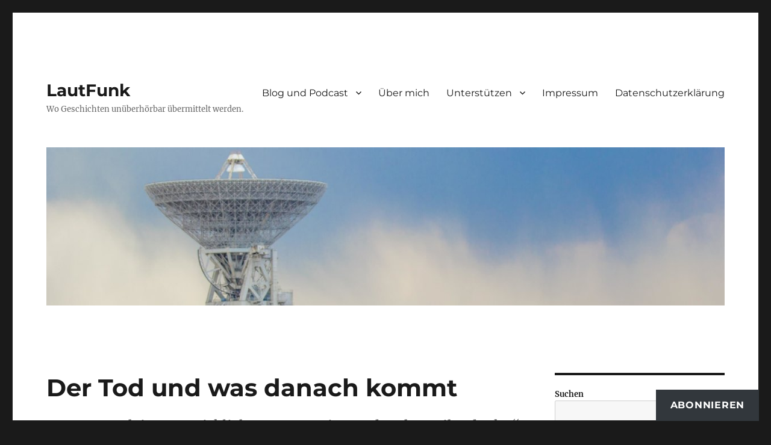

--- FILE ---
content_type: text/html; charset=UTF-8
request_url: https://lautfunk.uber.space/der-tod-und-was-danach-kommt/?doing_wp_cron=1719249831.8666429519653320312500
body_size: 60006
content:
<!DOCTYPE html>
<html lang="de" class="no-js">
<head>
	<meta charset="UTF-8">
	<meta name="viewport" content="width=device-width, initial-scale=1.0">
	<link rel="profile" href="https://gmpg.org/xfn/11">
		<link rel="pingback" href="https://lautfunk.uber.space/xmlrpc.php">
		<script>
(function(html){html.className = html.className.replace(/\bno-js\b/,'js')})(document.documentElement);
//# sourceURL=twentysixteen_javascript_detection
</script>
<style id="jetpack-boost-critical-css">@media all{.entry-content #jp-relatedposts{margin:0;padding:1.75em 0;position:relative}.jp-relatedposts::before{background-color:currentColor;content:"";height:1px;opacity:.2;position:absolute;top:0;left:0;width:100%}.entry-content #jp-relatedposts h3.jp-relatedposts-headline{color:inherit;font-family:Montserrat,"Helvetica Neue",sans-serif;font-size:.8125rem;font-weight:400;line-height:1;margin-bottom:1.076923077em}.entry-content #jp-relatedposts h3.jp-relatedposts-headline em::before{display:none}.entry-content #jp-relatedposts h3.jp-relatedposts-headline em{font-weight:400}#jp-relatedposts{display:none;padding-top:1em;margin:1em 0;position:relative;clear:both}.jp-relatedposts::after{content:"";display:block;clear:both}#jp-relatedposts h3.jp-relatedposts-headline{margin:0 0 1em 0;display:inline-block;float:left;font-size:9pt;font-weight:700;font-family:inherit}#jp-relatedposts h3.jp-relatedposts-headline em::before{content:"";display:block;width:100%;min-width:30px;border-top:1px solid rgb(0 0 0/.2);margin-bottom:1em}#jp-relatedposts h3.jp-relatedposts-headline em{font-style:normal;font-weight:700}.wprm-toggle-switch-inside .wprm-toggle-switch-text .wprm-toggle-switch-off,.wprm-toggle-switch-inside .wprm-toggle-switch-text .wprm-toggle-switch-on{align-items:center;color:#fff;display:flex;font-size:calc(var(--switch-height)*.5);gap:5px;grid-area:1/1;opacity:0;white-space:nowrap}.screen-reader-text{border:0;clip-path:inset(50%);height:1px;margin:-1px;overflow:hidden;padding:0;position:absolute;width:1px;word-wrap:normal!important}@font-face{font-family:Merriweather;font-style:normal;font-display:fallback;font-weight:400;unicode-range:U+0460-052F,U+1C80-1C88,U+20B4,U+2DE0-2DFF,U+A640-A69F,U+FE2E-FE2F}@font-face{font-family:Merriweather;font-style:normal;font-display:fallback;font-weight:400;unicode-range:U+0301,U+0400-045F,U+0490-0491,U+04B0-04B1,U+2116}@font-face{font-family:Merriweather;font-style:normal;font-display:fallback;font-weight:400;unicode-range:U+0102-0103,U+0110-0111,U+0128-0129,U+0168-0169,U+01A0-01A1,U+01AF-01B0,U+1EA0-1EF9,U+20AB}@font-face{font-family:Merriweather;font-style:normal;font-display:fallback;font-weight:400;unicode-range:U+0100-024F,U+0259,U+1E00-1EFF,U+2020,U+20A0-20AB,U+20AD-20CF,U+2113,U+2C60-2C7F,U+A720-A7FF}@font-face{font-family:Merriweather;font-style:normal;font-display:fallback;font-weight:400;unicode-range:U+0000-00FF,U+0131,U+0152-0153,U+02BB-02BC,U+02C6,U+02DA,U+02DC,U+2000-206F,U+2074,U+20AC,U+2122,U+2191,U+2193,U+2212,U+2215,U+FEFF,U+FFFD}@font-face{font-family:Merriweather;font-style:normal;font-display:fallback;font-weight:700;unicode-range:U+0460-052F,U+1C80-1C88,U+20B4,U+2DE0-2DFF,U+A640-A69F,U+FE2E-FE2F}@font-face{font-family:Merriweather;font-style:normal;font-display:fallback;font-weight:700;unicode-range:U+0301,U+0400-045F,U+0490-0491,U+04B0-04B1,U+2116}@font-face{font-family:Merriweather;font-style:normal;font-display:fallback;font-weight:700;unicode-range:U+0102-0103,U+0110-0111,U+0128-0129,U+0168-0169,U+01A0-01A1,U+01AF-01B0,U+1EA0-1EF9,U+20AB}@font-face{font-family:Merriweather;font-style:normal;font-display:fallback;font-weight:700;unicode-range:U+0100-024F,U+0259,U+1E00-1EFF,U+2020,U+20A0-20AB,U+20AD-20CF,U+2113,U+2C60-2C7F,U+A720-A7FF}@font-face{font-family:Merriweather;font-style:normal;font-display:fallback;font-weight:700;unicode-range:U+0000-00FF,U+0131,U+0152-0153,U+02BB-02BC,U+02C6,U+02DA,U+02DC,U+2000-206F,U+2074,U+20AC,U+2122,U+2191,U+2193,U+2212,U+2215,U+FEFF,U+FFFD}@font-face{font-family:Merriweather;font-style:normal;font-display:fallback;font-weight:900;unicode-range:U+0460-052F,U+1C80-1C88,U+20B4,U+2DE0-2DFF,U+A640-A69F,U+FE2E-FE2F}@font-face{font-family:Merriweather;font-style:normal;font-display:fallback;font-weight:900;unicode-range:U+0301,U+0400-045F,U+0490-0491,U+04B0-04B1,U+2116}@font-face{font-family:Merriweather;font-style:normal;font-display:fallback;font-weight:900;unicode-range:U+0102-0103,U+0110-0111,U+0128-0129,U+0168-0169,U+01A0-01A1,U+01AF-01B0,U+1EA0-1EF9,U+20AB}@font-face{font-family:Merriweather;font-style:normal;font-display:fallback;font-weight:900;unicode-range:U+0100-024F,U+0259,U+1E00-1EFF,U+2020,U+20A0-20AB,U+20AD-20CF,U+2113,U+2C60-2C7F,U+A720-A7FF}@font-face{font-family:Merriweather;font-style:normal;font-display:fallback;font-weight:900;unicode-range:U+0000-00FF,U+0131,U+0152-0153,U+02BB-02BC,U+02C6,U+02DA,U+02DC,U+2000-206F,U+2074,U+20AC,U+2122,U+2191,U+2193,U+2212,U+2215,U+FEFF,U+FFFD}@font-face{font-family:Merriweather;font-style:italic;font-display:fallback;font-weight:400;unicode-range:U+0460-052F,U+1C80-1C88,U+20B4,U+2DE0-2DFF,U+A640-A69F,U+FE2E-FE2F}@font-face{font-family:Merriweather;font-style:italic;font-display:fallback;font-weight:400;unicode-range:U+0301,U+0400-045F,U+0490-0491,U+04B0-04B1,U+2116}@font-face{font-family:Merriweather;font-style:italic;font-display:fallback;font-weight:400;unicode-range:U+0102-0103,U+0110-0111,U+0128-0129,U+0168-0169,U+01A0-01A1,U+01AF-01B0,U+1EA0-1EF9,U+20AB}@font-face{font-family:Merriweather;font-style:italic;font-display:fallback;font-weight:400;unicode-range:U+0100-024F,U+0259,U+1E00-1EFF,U+2020,U+20A0-20AB,U+20AD-20CF,U+2113,U+2C60-2C7F,U+A720-A7FF}@font-face{font-family:Merriweather;font-style:italic;font-display:fallback;font-weight:400;unicode-range:U+0000-00FF,U+0131,U+0152-0153,U+02BB-02BC,U+02C6,U+02DA,U+02DC,U+2000-206F,U+2074,U+20AC,U+2122,U+2191,U+2193,U+2212,U+2215,U+FEFF,U+FFFD}@font-face{font-family:Merriweather;font-style:italic;font-display:fallback;font-weight:700;unicode-range:U+0460-052F,U+1C80-1C88,U+20B4,U+2DE0-2DFF,U+A640-A69F,U+FE2E-FE2F}@font-face{font-family:Merriweather;font-style:italic;font-display:fallback;font-weight:700;unicode-range:U+0301,U+0400-045F,U+0490-0491,U+04B0-04B1,U+2116}@font-face{font-family:Merriweather;font-style:italic;font-display:fallback;font-weight:700;unicode-range:U+0102-0103,U+0110-0111,U+0128-0129,U+0168-0169,U+01A0-01A1,U+01AF-01B0,U+1EA0-1EF9,U+20AB}@font-face{font-family:Merriweather;font-style:italic;font-display:fallback;font-weight:700;unicode-range:U+0100-024F,U+0259,U+1E00-1EFF,U+2020,U+20A0-20AB,U+20AD-20CF,U+2113,U+2C60-2C7F,U+A720-A7FF}@font-face{font-family:Merriweather;font-style:italic;font-display:fallback;font-weight:700;unicode-range:U+0000-00FF,U+0131,U+0152-0153,U+02BB-02BC,U+02C6,U+02DA,U+02DC,U+2000-206F,U+2074,U+20AC,U+2122,U+2191,U+2193,U+2212,U+2215,U+FEFF,U+FFFD}@font-face{font-family:Merriweather;font-style:italic;font-display:fallback;font-weight:900;unicode-range:U+0460-052F,U+1C80-1C88,U+20B4,U+2DE0-2DFF,U+A640-A69F,U+FE2E-FE2F}@font-face{font-family:Merriweather;font-style:italic;font-display:fallback;font-weight:900;unicode-range:U+0301,U+0400-045F,U+0490-0491,U+04B0-04B1,U+2116}@font-face{font-family:Merriweather;font-style:italic;font-display:fallback;font-weight:900;unicode-range:U+0102-0103,U+0110-0111,U+0128-0129,U+0168-0169,U+01A0-01A1,U+01AF-01B0,U+1EA0-1EF9,U+20AB}@font-face{font-family:Merriweather;font-style:italic;font-display:fallback;font-weight:900;unicode-range:U+0100-024F,U+0259,U+1E00-1EFF,U+2020,U+20A0-20AB,U+20AD-20CF,U+2113,U+2C60-2C7F,U+A720-A7FF}@font-face{font-family:Merriweather;font-style:italic;font-display:fallback;font-weight:900;unicode-range:U+0000-00FF,U+0131,U+0152-0153,U+02BB-02BC,U+02C6,U+02DA,U+02DC,U+2000-206F,U+2074,U+20AC,U+2122,U+2191,U+2193,U+2212,U+2215,U+FEFF,U+FFFD}@font-face{font-family:Montserrat;font-style:normal;font-display:fallback;font-weight:400;unicode-range:U+0460-052F,U+1C80-1C88,U+20B4,U+2DE0-2DFF,U+A640-A69F,U+FE2E-FE2F}@font-face{font-family:Montserrat;font-style:normal;font-display:fallback;font-weight:400;unicode-range:U+0301,U+0400-045F,U+0490-0491,U+04B0-04B1,U+2116}@font-face{font-family:Montserrat;font-style:normal;font-display:fallback;font-weight:400;unicode-range:U+0102-0103,U+0110-0111,U+0128-0129,U+0168-0169,U+01A0-01A1,U+01AF-01B0,U+1EA0-1EF9,U+20AB}@font-face{font-family:Montserrat;font-style:normal;font-display:fallback;font-weight:400;unicode-range:U+0100-024F,U+0259,U+1E00-1EFF,U+2020,U+20A0-20AB,U+20AD-20CF,U+2113,U+2C60-2C7F,U+A720-A7FF}@font-face{font-family:Montserrat;font-style:normal;font-display:fallback;font-weight:400;unicode-range:U+0000-00FF,U+0131,U+0152-0153,U+02BB-02BC,U+02C6,U+02DA,U+02DC,U+2000-206F,U+2074,U+20AC,U+2122,U+2191,U+2193,U+2212,U+2215,U+FEFF,U+FFFD}@font-face{font-family:Montserrat;font-style:normal;font-display:fallback;font-weight:700;unicode-range:U+0460-052F,U+1C80-1C88,U+20B4,U+2DE0-2DFF,U+A640-A69F,U+FE2E-FE2F}@font-face{font-family:Montserrat;font-style:normal;font-display:fallback;font-weight:700;unicode-range:U+0301,U+0400-045F,U+0490-0491,U+04B0-04B1,U+2116}@font-face{font-family:Montserrat;font-style:normal;font-display:fallback;font-weight:700;unicode-range:U+0102-0103,U+0110-0111,U+0128-0129,U+0168-0169,U+01A0-01A1,U+01AF-01B0,U+1EA0-1EF9,U+20AB}@font-face{font-family:Montserrat;font-style:normal;font-display:fallback;font-weight:700;unicode-range:U+0100-024F,U+0259,U+1E00-1EFF,U+2020,U+20A0-20AB,U+20AD-20CF,U+2113,U+2C60-2C7F,U+A720-A7FF}@font-face{font-family:Montserrat;font-style:normal;font-display:fallback;font-weight:700;unicode-range:U+0000-00FF,U+0131,U+0152-0153,U+02BB-02BC,U+02C6,U+02DA,U+02DC,U+2000-206F,U+2074,U+20AC,U+2122,U+2191,U+2193,U+2212,U+2215,U+FEFF,U+FFFD}@font-face{font-family:Genericons;font-weight:400;font-style:normal}@media screen and (-webkit-min-device-pixel-ratio:0){@font-face{font-family:Genericons}}html{font-family:sans-serif;-webkit-text-size-adjust:100%;-ms-text-size-adjust:100%}body{margin:0}article,aside,header,main,nav,section{display:block}a{background-color:#fff0}img{border:0}button,input{color:inherit;font:inherit;margin:0}button{overflow:visible}button,input{max-width:100%}button{-webkit-appearance:button}input[type=search]{-webkit-appearance:textfield}input[type=search]::-webkit-search-cancel-button{-webkit-appearance:none}.comment-reply-title small a:before,.menu-item-has-children a:after,.social-navigation a:before{-moz-osx-font-smoothing:grayscale;-webkit-font-smoothing:antialiased;display:inline-block;font-family:Genericons;font-size:16px;font-style:normal;font-variant:normal;font-weight:400;line-height:1;speak:never;text-align:center;text-decoration:inherit;text-transform:none;vertical-align:top}body,button,input{color:#1a1a1a;font-family:Merriweather,Georgia,serif;font-size:16px;font-size:1rem;line-height:1.75}h1,h2,h3{clear:both;font-weight:700;margin:0;text-rendering:optimizeLegibility}p{margin:0 0 1.75em}em{font-style:italic}html{-webkit-box-sizing:border-box;-moz-box-sizing:border-box;box-sizing:border-box}*,:after,:before{-webkit-box-sizing:inherit;-moz-box-sizing:inherit;box-sizing:inherit}body{background:#1a1a1a}ul{margin:0 0 1.75em 1.25em;padding:0}ul{list-style:disc}li>ul{margin-bottom:0}img{height:auto;max-width:100%;vertical-align:middle}input{line-height:normal}button{background:#1a1a1a;border:0;border-radius:2px;color:#fff;font-family:Montserrat,"Helvetica Neue",sans-serif;font-weight:700;letter-spacing:.046875em;line-height:1;padding:.84375em .875em .78125em;text-transform:uppercase}input[type=search]{background:#f7f7f7;background-image:-webkit-linear-gradient(#fff0,#fff0);border:1px solid #d1d1d1;border-radius:2px;color:#686868;padding:.625em .4375em;width:100%}a{color:#007acc;text-decoration:none}.site-header-menu{display:none;-webkit-flex:0 1 100%;-ms-flex:0 1 100%;flex:0 1 100%;margin:.875em 0}.no-js .site-header-menu{display:block}.main-navigation{font-family:Montserrat,"Helvetica Neue",sans-serif}.site-footer .main-navigation{margin-bottom:1.75em}.main-navigation ul{list-style:none;margin:0}.main-navigation li{border-top:1px solid #d1d1d1;position:relative}.main-navigation a{color:#1a1a1a;display:block;line-height:1.3125;outline-offset:-1px;padding:.84375em 0}.main-navigation ul ul{display:none;margin-left:.875em}.no-js .main-navigation ul ul{display:block}.main-navigation .primary-menu{border-bottom:1px solid #d1d1d1}.main-navigation .menu-item-has-children>a{margin-right:56px}.site-header .main-navigation+.social-navigation{margin-top:1.75em}.social-navigation ul{list-style:none;margin:0 0-.4375em}.social-navigation li{float:left;margin:0 .4375em .4375em 0}.social-navigation a{border:1px solid #d1d1d1;border-radius:50%;color:#1a1a1a;display:block;height:35px;position:relative;width:35px}.social-navigation a:before{content:"";height:33px;line-height:33px;text-align:center;width:33px}.social-navigation a[href*="facebook.com"]:before{content:""}.social-navigation a[href*="instagram.com"]:before{content:""}.social-navigation a[href*="youtube.com"]:before{content:""}.social-navigation a[href*="spotify.com"]:before{content:""}.screen-reader-text{clip-path:inset(50%);height:1px;overflow:hidden;position:absolute!important;width:1px;word-wrap:normal!important}.site .skip-link{background-color:#f1f1f1;box-shadow:0 0 1px 1px rgb(0 0 0/.2);color:#21759b;display:block;font-family:Montserrat,"Helvetica Neue",sans-serif;font-size:14px;font-weight:700;left:-9999em;outline:0;padding:15px 23px 14px;text-decoration:none;text-transform:none;top:-9999em}.entry-summary:after,.entry-summary:before,.primary-menu:after,.primary-menu:before,.site-content:after,.site-content:before,.site-main>article:after,.site-main>article:before,.social-links-menu:after,.social-links-menu:before{content:"";display:table}.entry-summary:after,.primary-menu:after,.site-content:after,.site-main>article:after,.social-links-menu:after{clear:both}.widget{border-top:4px solid #1a1a1a;margin-bottom:3.5em;padding-top:1.75em}.widget>:last-child,.widget>nav>:last-child{margin-bottom:0}.widget .widget-title{font-family:Montserrat,"Helvetica Neue",sans-serif;font-size:16px;font-size:1rem;letter-spacing:.046875em;line-height:1.3125;margin:0 0 1.75em;text-transform:uppercase}.site{background-color:#fff}.site-inner{margin:0 auto;max-width:1320px;position:relative}.site-content{word-wrap:break-word}.site-main{margin-bottom:3.5em}.site-header{padding:2.625em 7.6923%}.site-header-main{-webkit-align-items:center;-ms-flex-align:center;align-items:center;display:-webkit-flex;display:-ms-flexbox;display:flex;-webkit-flex-wrap:wrap;-ms-flex-wrap:wrap;flex-wrap:wrap}.site-branding{margin:.875em auto .875em 0;max-width:100%;min-width:0;overflow:hidden}.site-title{font-family:Montserrat,"Helvetica Neue",sans-serif;font-size:23px;font-size:1.4375rem;font-weight:700;line-height:1.2173913043;margin:0}.site-branding .site-title a{color:#1a1a1a}.site-description{color:#686868;display:none;font-size:13px;font-size:.8125rem;font-weight:400;line-height:1.0769230769;margin:.538461538em 0 0}.menu-toggle{background-color:#fff0;border:1px solid #d1d1d1;color:#1a1a1a;font-size:13px;font-size:.8125rem;margin:1.076923077em 0;padding:.769230769em}.no-js .menu-toggle{display:none}.header-image{clear:both;margin:.875em 0}.header-image a{display:block}.site-main>article{margin-bottom:3.5em;position:relative}.entry-header,.entry-summary{margin-right:7.6923%;margin-left:7.6923%}.entry-title{font-family:Montserrat,"Helvetica Neue",sans-serif;font-size:28px;font-size:1.75rem;font-weight:700;line-height:1.25;margin-bottom:1em}.post-thumbnail{display:block;margin:0 7.6923% 1.75em}.post-thumbnail img{display:block}.entry-summary{border-color:#d1d1d1}.entry-content h3{font-size:19px;font-size:1.1875rem;line-height:1.1052631579;margin-top:2.9473684211em;margin-bottom:1.4736842105em}.entry-content h3{font-weight:900}.entry-content h3:first-child{margin-top:0}.entry-title{-webkit-hyphens:auto;-moz-hyphens:auto;-ms-hyphens:auto;hyphens:auto}body:not(.search-results) .entry-summary{color:#686868;font-size:19px;font-size:1.1875rem;line-height:1.4736842105;margin-bottom:1.4736842105em}body:not(.search-results) .entry-header+.entry-summary{margin-top:-.736842105em}body:not(.search-results) .entry-summary p{margin-bottom:1.4736842105em}.entry-summary>:last-child,body:not(.search-results) .entry-summary>:last-child{margin-bottom:0}.updated:not(.published){display:none}.comment-reply-title small a{border:0;float:right;height:32px;overflow:hidden;width:26px}.comment-reply-title small a:before{content:"";font-size:32px;position:relative;top:-5px}.sidebar{margin-bottom:3.5em;padding:0 7.6923%}iframe{margin-bottom:1.75em;max-width:100%;vertical-align:middle}@-ms-viewport{width:device-width}@viewport{width:device-width}@media screen and (min-width:44.375em){html{scroll-padding-top:calc(var(--wp-admin--admin-bar--height,0px) + 21px)}body:not(.custom-background-image):after,body:not(.custom-background-image):before{background:inherit;content:"";display:block;height:21px;left:0;position:fixed;width:100%;z-index:99}body:not(.custom-background-image):before{top:0}body:not(.custom-background-image):after{bottom:0}.site{margin:21px}.site-main{margin-bottom:5.25em}.site-header{padding:3.9375em 7.6923%}.site-branding{margin-top:1.3125em;margin-bottom:1.3125em}.site-title{font-size:28px;font-size:1.75rem;line-height:1.25}.site-description{display:block}.menu-toggle{font-size:16px;font-size:1rem;margin:1.3125em 0;padding:.8125em .875em .6875em}.site-header-menu{margin:1.3125em 0}.site-header .main-navigation+.social-navigation{margin-top:2.625em}.header-image{margin:1.3125em 0}.site-main>article{margin-bottom:5.25em}.entry-header,.entry-summary,.post-thumbnail{margin-right:23.0769%}.entry-title{font-size:33px;font-size:2.0625rem;line-height:1.2727272727;margin-bottom:.8484848485em}.widget{margin-bottom:5.25em}.sidebar{margin-bottom:5.25em;padding-right:23.0769%}}@media screen and (min-width:56.875em){.site-header{padding-right:4.5455%;padding-left:4.5455%}.site-header-main{-webkit-align-items:flex-start;-ms-flex-align:start;align-items:flex-start}.site-header-menu{display:block;-webkit-flex:0 1 auto;-ms-flex:0 1 auto;flex:0 1 auto}.main-navigation{margin:0-.875em}.main-navigation .primary-menu,.main-navigation .primary-menu>li{border:0}.main-navigation .primary-menu>li{float:left}.main-navigation a{outline-offset:-8px;padding:.65625em .875em;white-space:nowrap}.main-navigation ul ul{border-bottom:1px solid #d1d1d1;display:block;left:-999em;margin:0;position:absolute;z-index:99999}.main-navigation ul ul ul{top:-1px}.main-navigation ul ul ul:after,.main-navigation ul ul ul:before{border:0}.main-navigation ul ul li{background-color:#fff;border:1px solid #d1d1d1;border-bottom-width:0}.main-navigation ul ul a{white-space:normal;width:12.6875em}.main-navigation ul ul:after,.main-navigation ul ul:before{border-style:solid;content:"";position:absolute}.main-navigation ul ul:before{border-color:#d1d1d1 #fff0;border-width:0 10px 10px;right:9px;top:-9px}.main-navigation ul ul:after{border-color:#fff #fff0;border-width:0 8px 8px;right:11px;top:-7px}.main-navigation .menu-item-has-children>a{margin:0;padding-right:2.25em}.main-navigation .menu-item-has-children>a:after{content:"";position:absolute;right:.625em;top:.8125em}.main-navigation ul ul .menu-item-has-children>a{padding-right:2.0625em}.main-navigation ul ul .menu-item-has-children>a:after{right:.5625em;top:.875em;-webkit-transform:rotate(90deg);-moz-transform:rotate(90deg);-ms-transform:rotate(90deg);transform:rotate(90deg)}.menu-toggle,.site-footer .main-navigation,.site-header .social-navigation{display:none}.site-content{padding:0 4.5455%}.content-area{float:left;margin-right:-100%;width:70%}.entry-header,.entry-summary,.post-thumbnail{margin-right:0;margin-left:0}.sidebar{float:left;margin-left:75%;padding:0;width:25%}.widget{font-size:13px;font-size:.8125rem;line-height:1.6153846154;margin-bottom:3.230769231em;padding-top:1.615384615em}.widget .widget-title{margin-bottom:1.3125em}.widget ul{margin-bottom:1.6153846154em}.widget button,.widget input{font-size:13px;font-size:.8125rem;line-height:1.6153846154}.widget button{line-height:1;padding:.846153846em}.widget input[type=search]{padding:.4615384615em .5384615385em}.widget h2{font-size:19px;font-size:1.1875rem;line-height:1.1052631579;margin-bottom:1.1052631579em}}@media screen and (min-width:61.5625em){.site-main{margin-bottom:7em}.site-header{padding:5.25em 4.5455%}.header-image,.site-branding,.site-header-menu{margin-top:1.75em;margin-bottom:1.75em}.widget{margin-bottom:4.307692308em}.site-main>article{margin-bottom:7em}.entry-title{font-size:40px;font-size:2.5rem;line-height:1.225;margin-bottom:1.05em}.post-thumbnail{margin-bottom:2.625em}.entry-content h3{font-size:23px;font-size:1.4375rem;line-height:1.2173913043;margin-top:2.4347826087em;margin-bottom:1.2173913043em}.sidebar{margin-bottom:7em}body:not(.search-results) .entry-summary{margin-bottom:2.210526316em}body:not(.search-results) .entry-header+.entry-summary{margin-top:-1.105263158em}}@media screen and (min-width:75em){body:not(.search-results) .entry-summary{font-size:23px;font-size:1.4375rem;line-height:1.5217391304;margin-bottom:1.826086957em}body:not(.search-results) .entry-header+.entry-summary{margin-top:-.913043478em}body:not(.search-results) .entry-summary p{margin-bottom:1.5217391304em}}.wp-block-button__link{background:#1a1a1a;color:#fff}#likes-other-gravatars{display:none;position:absolute;padding:9px 12px 10px 12px;background-color:#fff;border:solid 1px #dcdcde;border-radius:4px;box-shadow:none;min-width:220px;max-height:240px;height:auto;overflow:auto;z-index:1000}#likes-other-gravatars *{line-height:normal}#likes-other-gravatars .likes-text{color:#101517;font-size:12px;font-weight:500;padding-bottom:8px}#likes-other-gravatars ul{margin:0;padding:0;text-indent:0;list-style-type:none}#likes-other-gravatars ul.wpl-avatars{overflow:auto;display:block;max-height:190px}.post-likes-widget-placeholder .button{display:none}.jetpack-subscribe-modal{visibility:hidden;position:fixed;z-index:50000;left:0;top:0;width:100%;height:100%;overflow:auto;background-color:#fff0}.jetpack-subscribe-floating-button{position:fixed;z-index:50000;bottom:0;right:0}}</style><meta name='robots' content='index, follow, max-image-preview:large, max-snippet:-1, max-video-preview:-1' />
<!-- Google tag (gtag.js) consent mode dataLayer added by Site Kit -->
<script id="google_gtagjs-js-consent-mode-data-layer">
window.dataLayer = window.dataLayer || [];function gtag(){dataLayer.push(arguments);}
gtag('consent', 'default', {"ad_personalization":"denied","ad_storage":"denied","ad_user_data":"denied","analytics_storage":"denied","functionality_storage":"denied","security_storage":"denied","personalization_storage":"denied","region":["AT","BE","BG","CH","CY","CZ","DE","DK","EE","ES","FI","FR","GB","GR","HR","HU","IE","IS","IT","LI","LT","LU","LV","MT","NL","NO","PL","PT","RO","SE","SI","SK"],"wait_for_update":500});
window._googlesitekitConsentCategoryMap = {"statistics":["analytics_storage"],"marketing":["ad_storage","ad_user_data","ad_personalization"],"functional":["functionality_storage","security_storage"],"preferences":["personalization_storage"]};
window._googlesitekitConsents = {"ad_personalization":"denied","ad_storage":"denied","ad_user_data":"denied","analytics_storage":"denied","functionality_storage":"denied","security_storage":"denied","personalization_storage":"denied","region":["AT","BE","BG","CH","CY","CZ","DE","DK","EE","ES","FI","FR","GB","GR","HR","HU","IE","IS","IT","LI","LT","LU","LV","MT","NL","NO","PL","PT","RO","SE","SI","SK"],"wait_for_update":500};
</script>
<!-- End Google tag (gtag.js) consent mode dataLayer added by Site Kit -->
<meta property="og:title" content="Der Tod und was danach kommt"/>
<meta property="og:description" content="&quot;Der Mensch ist erst wirklich tot, wenn niemand mehr an ihn denkt.&quot;
Bertolt Brecht"/>
<meta property="og:image" content="https://cdn.lautfunk.de/wp-content/uploads/2018/05/der-tot-e1526116271669.jpg"/>
<meta property="og:image:width" content="800" />
<meta property="og:image:height" content="450" />
<meta property="og:image:type" content="image/jpeg" />
<meta property="og:type" content="article"/>
<meta property="og:article:published_time" content="2018-05-11 08:45:37"/>
<meta property="og:article:modified_time" content="2021-07-12 15:47:40"/>
<meta property="og:article:tag" content="antrag auf kostenübernahme beerdigung"/>
<meta property="og:article:tag" content="Beerdigung"/>
<meta property="og:article:tag" content="Beerdigung kosten"/>
<meta property="og:article:tag" content="beerdigung kosten erben"/>
<meta property="og:article:tag" content="beerdigung kostenübernahme"/>
<meta property="og:article:tag" content="beerdigung kostenübernahme sozialamt"/>
<meta property="og:article:tag" content="beerdigungskosten"/>
<meta property="og:article:tag" content="bestattung"/>
<meta property="og:article:tag" content="deutschland"/>
<meta property="og:article:tag" content="einäscherung"/>
<meta property="og:article:tag" content="erbe"/>
<meta property="og:article:tag" content="erbe ausschlagen"/>
<meta property="og:article:tag" content="erbe ausschlagen kosten"/>
<meta property="og:article:tag" content="erbrecht"/>
<meta property="og:article:tag" content="feuerbestattung"/>
<meta property="og:article:tag" content="friedhof"/>
<meta property="og:article:tag" content="grab"/>
<meta property="og:article:tag" content="grab kosten"/>
<meta property="og:article:tag" content="grabsteine"/>
<meta property="og:article:tag" content="hinterbliebende"/>
<meta property="og:article:tag" content="hinterbliebene"/>
<meta property="og:article:tag" content="kosten"/>
<meta property="og:article:tag" content="liebe"/>
<meta property="og:article:tag" content="Sozialamt"/>
<meta property="og:article:tag" content="sterben"/>
<meta property="og:article:tag" content="tod"/>
<meta property="og:article:tag" content="Trauer"/>
<meta property="og:article:tag" content="Ungerechtigkeit"/>
<meta name="twitter:card" content="summary">
<meta name="twitter:title" content="Der Tod und was danach kommt"/>
<meta name="twitter:description" content="&quot;Der Mensch ist erst wirklich tot, wenn niemand mehr an ihn denkt.&quot;
Bertolt Brecht"/>
<meta name="twitter:image" content="https://cdn.lautfunk.de/wp-content/uploads/2018/05/der-tot-e1526116271669.jpg"/>
<meta name="author" content="Sascha Markmann"/>

	<!-- This site is optimized with the Yoast SEO plugin v26.8 - https://yoast.com/product/yoast-seo-wordpress/ -->
	<title>Der Tod und was danach kommt - LautFunk</title>
	<meta name="description" content="jetzt wo ein wenig Zeit vergangen ist und ja auch viel zu erledigen ist und war, würde ich gerne davon berichten, was alles so auf einen zukommt oder zukommen kann, wenn ein Angehöriger verstirbt." />
	<link rel="canonical" href="https://lautfunk.uber.space/der-tod-und-was-danach-kommt/" />
	<meta property="og:url" content="https://lautfunk.uber.space/der-tod-und-was-danach-kommt/" />
	<meta property="og:site_name" content="LautFunk" />
	<meta property="article:publisher" content="https://www.facebook.com/sascha.markmann" />
	<meta property="article:author" content="https://www.facebook.com/sascha.markmann" />
	<meta property="article:published_time" content="2018-05-11T06:45:37+00:00" />
	<meta property="article:modified_time" content="2021-07-12T13:47:40+00:00" />
	<meta property="og:image" content="https://cdn.lautfunk.de/wp-content/uploads/2018/05/der-tot-e1526116271669.jpg" />
	<meta property="og:image:width" content="800" />
	<meta property="og:image:height" content="450" />
	<meta property="og:image:type" content="image/jpeg" />
	<meta name="author" content="Sascha Markmann" />
	<meta name="twitter:creator" content="@raumwelle" />
	<meta name="twitter:site" content="@raumwelle" />
	<meta name="twitter:label1" content="Verfasst von" />
	<meta name="twitter:data1" content="Sascha Markmann" />
	<meta name="twitter:label2" content="Geschätzte Lesezeit" />
	<meta name="twitter:data2" content="4 Minuten" />
	<script type="application/ld+json" class="yoast-schema-graph">{"@context":"https://schema.org","@graph":[{"@type":"Article","@id":"https://lautfunk.uber.space/der-tod-und-was-danach-kommt/#article","isPartOf":{"@id":"https://lautfunk.uber.space/der-tod-und-was-danach-kommt/"},"author":{"name":"Sascha Markmann","@id":"https://lautfunk.uber.space/#/schema/person/eaaaeefee57a38cbe19f97caa2a20263"},"headline":"Der Tod und was danach kommt","datePublished":"2018-05-11T06:45:37+00:00","dateModified":"2021-07-12T13:47:40+00:00","mainEntityOfPage":{"@id":"https://lautfunk.uber.space/der-tod-und-was-danach-kommt/"},"wordCount":841,"commentCount":0,"publisher":{"@id":"https://lautfunk.uber.space/#/schema/person/eaaaeefee57a38cbe19f97caa2a20263"},"image":{"@id":"https://lautfunk.uber.space/der-tod-und-was-danach-kommt/#primaryimage"},"thumbnailUrl":"https://cdn.lautfunk.de/wp-content/uploads/2018/05/der-tot-e1526116271669.jpg","keywords":["antrag auf kostenübernahme beerdigung","Beerdigung","Beerdigung kosten","beerdigung kosten erben","beerdigung kostenübernahme","beerdigung kostenübernahme sozialamt","beerdigungskosten","bestattung","deutschland","einäscherung","erbe","erbe ausschlagen","erbe ausschlagen kosten","erbrecht","feuerbestattung","friedhof","grab","grab kosten","grabsteine","hinterbliebende","hinterbliebene","kosten","liebe","Sozialamt","sterben","tod","Trauer","Ungerechtigkeit"],"articleSection":["Blog","Privates"],"inLanguage":"de","potentialAction":[{"@type":"CommentAction","name":"Comment","target":["https://lautfunk.uber.space/der-tod-und-was-danach-kommt/#respond"]}]},{"@type":"WebPage","@id":"https://lautfunk.uber.space/der-tod-und-was-danach-kommt/","url":"https://lautfunk.uber.space/der-tod-und-was-danach-kommt/","name":"Der Tod und was danach kommt - LautFunk","isPartOf":{"@id":"https://lautfunk.uber.space/#website"},"primaryImageOfPage":{"@id":"https://lautfunk.uber.space/der-tod-und-was-danach-kommt/#primaryimage"},"image":{"@id":"https://lautfunk.uber.space/der-tod-und-was-danach-kommt/#primaryimage"},"thumbnailUrl":"https://cdn.lautfunk.de/wp-content/uploads/2018/05/der-tot-e1526116271669.jpg","datePublished":"2018-05-11T06:45:37+00:00","dateModified":"2021-07-12T13:47:40+00:00","description":"jetzt wo ein wenig Zeit vergangen ist und ja auch viel zu erledigen ist und war, würde ich gerne davon berichten, was alles so auf einen zukommt oder zukommen kann, wenn ein Angehöriger verstirbt.","breadcrumb":{"@id":"https://lautfunk.uber.space/der-tod-und-was-danach-kommt/#breadcrumb"},"inLanguage":"de","potentialAction":[{"@type":"ReadAction","target":["https://lautfunk.uber.space/der-tod-und-was-danach-kommt/"]}]},{"@type":"ImageObject","inLanguage":"de","@id":"https://lautfunk.uber.space/der-tod-und-was-danach-kommt/#primaryimage","url":"https://cdn.lautfunk.de/wp-content/uploads/2018/05/der-tot-e1526116271669.jpg","contentUrl":"https://cdn.lautfunk.de/wp-content/uploads/2018/05/der-tot-e1526116271669.jpg","width":800,"height":450},{"@type":"BreadcrumbList","@id":"https://lautfunk.uber.space/der-tod-und-was-danach-kommt/#breadcrumb","itemListElement":[{"@type":"ListItem","position":1,"name":"Startseite","item":"https://lautfunk.uber.space/"},{"@type":"ListItem","position":2,"name":"Blog","item":"https://lautfunk.uber.space/blog/"},{"@type":"ListItem","position":3,"name":"Der Tod und was danach kommt"}]},{"@type":"WebSite","@id":"https://lautfunk.uber.space/#website","url":"https://lautfunk.uber.space/","name":"LautFunk","description":"Wo Geschichten unüberhörbar übermittelt werden.","publisher":{"@id":"https://lautfunk.uber.space/#/schema/person/eaaaeefee57a38cbe19f97caa2a20263"},"alternateName":"Publikationskartell","potentialAction":[{"@type":"SearchAction","target":{"@type":"EntryPoint","urlTemplate":"https://lautfunk.uber.space/?s={search_term_string}"},"query-input":{"@type":"PropertyValueSpecification","valueRequired":true,"valueName":"search_term_string"}}],"inLanguage":"de"},{"@type":["Person","Organization"],"@id":"https://lautfunk.uber.space/#/schema/person/eaaaeefee57a38cbe19f97caa2a20263","name":"Sascha Markmann","image":{"@type":"ImageObject","inLanguage":"de","@id":"https://lautfunk.uber.space/#/schema/person/image/","url":"https://cdn.lautfunk.de/wp-content/uploads/2018/04/LautFunk.jpg","contentUrl":"https://cdn.lautfunk.de/wp-content/uploads/2018/04/LautFunk.jpg","width":3000,"height":3000,"caption":"Sascha Markmann"},"logo":{"@id":"https://lautfunk.uber.space/#/schema/person/image/"},"description":"Sascha Markmann ist ein kreativer Kopf mit bewegter Biografie: Informatiker, studierter Philosoph, Religionswissenschaftler und Psychologe – und gleichzeitig ein Mensch, der das Leben nach einem Schlaganfall ganz neu entdeckt hat. Nach Stationen als Rettungssanitäter und Altenpfleger fand Sascha seinen Weg in die Welt des kreativen Ausdrucks: Als Blogger, Musiker, Podcaster, Philosoph und visueller Geschichtenerzähler kombiniert er technisches Know-how mit emotionaler Tiefe und einem schrägen Sinn für Humor. Seine Beiträge entstehen irgendwo zwischen Borderline, Acid Bassline und Beistand – ehrlich, direkt und gerne auch mal mit einem Augenzwinkern. Leitmotiv: „Audiovisueller Stumpfsinn mit keinem Nutzwert – aber vielleicht genau deshalb so wertvoll.“","sameAs":["https://lautfunk.uber.space","https://www.facebook.com/sascha.markmann","https://www.instagram.com/lautfunk/","https://www.linkedin.com/in/sascha-markmann-b46019137/","https://de.pinterest.com/Raumwelle/","https://x.com/raumwelle","https://www.youtube.com/user/fellmensch","https://www.tumblr.com/lautfunk"],"url":"https://lautfunk.uber.space/author/sascha/"}]}</script>
	<!-- / Yoast SEO plugin. -->


<link rel='dns-prefetch' href='//unpkg.com' />
<link rel='dns-prefetch' href='//cdn.podlove.org' />
<link rel='dns-prefetch' href='//stats.wp.com' />
<link rel='dns-prefetch' href='//news.google.com' />
<link rel='dns-prefetch' href='//www.googletagmanager.com' />
<link rel='dns-prefetch' href='//jetpack.wordpress.com' />
<link rel='dns-prefetch' href='//s0.wp.com' />
<link rel='dns-prefetch' href='//public-api.wordpress.com' />
<link rel='dns-prefetch' href='//0.gravatar.com' />
<link rel='dns-prefetch' href='//1.gravatar.com' />
<link rel='dns-prefetch' href='//2.gravatar.com' />
<link rel='dns-prefetch' href='//widgets.wp.com' />
<link rel='dns-prefetch' href='//pagead2.googlesyndication.com' />
<link rel='dns-prefetch' href='//fundingchoicesmessages.google.com' />
<link rel='preconnect' href='https://cdn.lautfunk.de' />
<link rel='preconnect' href='https://fonts.bunny.net' />
<link rel="alternate" type="application/rss+xml" title="LautFunk &raquo; Feed" href="https://lautfunk.uber.space/feed/" />
<link rel="alternate" type="application/rss+xml" title="LautFunk &raquo; Kommentar-Feed" href="https://lautfunk.uber.space/comments/feed/" />

<link rel="alternate" type="application/rss+xml" title="Podcast Feed: LautFunk (MP3 Feed)" href="https://lautfunk.uber.space/feed/mp3/" />
<link rel="alternate" type="application/rss+xml" title="Podcast Feed: LautFunk (M4A Feed)" href="https://lautfunk.uber.space/feed/m4a/" />
<link rel="alternate" type="application/rss+xml" title="LautFunk &raquo; Kommentar-Feed zu Der Tod und was danach kommt" href="https://lautfunk.uber.space/der-tod-und-was-danach-kommt/feed/" />
<link rel="alternate" title="oEmbed (JSON)" type="application/json+oembed" href="https://lautfunk.uber.space/wp-json/oembed/1.0/embed?url=https%3A%2F%2Flautfunk.uber.space%2Fder-tod-und-was-danach-kommt%2F" />
<link rel="alternate" title="oEmbed (XML)" type="text/xml+oembed" href="https://lautfunk.uber.space/wp-json/oembed/1.0/embed?url=https%3A%2F%2Flautfunk.uber.space%2Fder-tod-und-was-danach-kommt%2F&#038;format=xml" />
<script>(()=>{"use strict";const e=[400,500,600,700,800,900],t=e=>`wprm-min-${e}`,n=e=>`wprm-max-${e}`,s=new Set,o="ResizeObserver"in window,r=o?new ResizeObserver((e=>{for(const t of e)c(t.target)})):null,i=.5/(window.devicePixelRatio||1);function c(s){const o=s.getBoundingClientRect().width||0;for(let r=0;r<e.length;r++){const c=e[r],a=o<=c+i;o>c+i?s.classList.add(t(c)):s.classList.remove(t(c)),a?s.classList.add(n(c)):s.classList.remove(n(c))}}function a(e){s.has(e)||(s.add(e),r&&r.observe(e),c(e))}!function(e=document){e.querySelectorAll(".wprm-recipe").forEach(a)}();if(new MutationObserver((e=>{for(const t of e)for(const e of t.addedNodes)e instanceof Element&&(e.matches?.(".wprm-recipe")&&a(e),e.querySelectorAll?.(".wprm-recipe").forEach(a))})).observe(document.documentElement,{childList:!0,subtree:!0}),!o){let e=0;addEventListener("resize",(()=>{e&&cancelAnimationFrame(e),e=requestAnimationFrame((()=>s.forEach(c)))}),{passive:!0})}})();</script><noscript><link rel='stylesheet' id='all-css-43eb139b1620b5ebf4ef0afa8d2b3eea' href='https://lautfunk.uber.space/_jb_static/??f92ca24d97' type='text/css' media='all' /></noscript><link data-media="all" onload="this.media=this.dataset.media; delete this.dataset.media; this.removeAttribute( &apos;onload&apos; );" rel='stylesheet' id='all-css-43eb139b1620b5ebf4ef0afa8d2b3eea' href='https://lautfunk.uber.space/_jb_static/??f92ca24d97' type='text/css' media="not all" />
<style id='__EPYT__style-inline-css'>

                .epyt-gallery-thumb {
                        width: 33.333%;
                }
                
/*# sourceURL=__EPYT__style-inline-css */
</style>
<style id='wp-img-auto-sizes-contain-inline-css'>
img:is([sizes=auto i],[sizes^="auto," i]){contain-intrinsic-size:3000px 1500px}
/*# sourceURL=wp-img-auto-sizes-contain-inline-css */
</style>
<style id='wp-emoji-styles-inline-css'>

	img.wp-smiley, img.emoji {
		display: inline !important;
		border: none !important;
		box-shadow: none !important;
		height: 1em !important;
		width: 1em !important;
		margin: 0 0.07em !important;
		vertical-align: -0.1em !important;
		background: none !important;
		padding: 0 !important;
	}
/*# sourceURL=wp-emoji-styles-inline-css */
</style>
<style id='wp-block-library-inline-css'>
:root{--wp-block-synced-color:#7a00df;--wp-block-synced-color--rgb:122,0,223;--wp-bound-block-color:var(--wp-block-synced-color);--wp-editor-canvas-background:#ddd;--wp-admin-theme-color:#007cba;--wp-admin-theme-color--rgb:0,124,186;--wp-admin-theme-color-darker-10:#006ba1;--wp-admin-theme-color-darker-10--rgb:0,107,160.5;--wp-admin-theme-color-darker-20:#005a87;--wp-admin-theme-color-darker-20--rgb:0,90,135;--wp-admin-border-width-focus:2px}@media (min-resolution:192dpi){:root{--wp-admin-border-width-focus:1.5px}}.wp-element-button{cursor:pointer}:root .has-very-light-gray-background-color{background-color:#eee}:root .has-very-dark-gray-background-color{background-color:#313131}:root .has-very-light-gray-color{color:#eee}:root .has-very-dark-gray-color{color:#313131}:root .has-vivid-green-cyan-to-vivid-cyan-blue-gradient-background{background:linear-gradient(135deg,#00d084,#0693e3)}:root .has-purple-crush-gradient-background{background:linear-gradient(135deg,#34e2e4,#4721fb 50%,#ab1dfe)}:root .has-hazy-dawn-gradient-background{background:linear-gradient(135deg,#faaca8,#dad0ec)}:root .has-subdued-olive-gradient-background{background:linear-gradient(135deg,#fafae1,#67a671)}:root .has-atomic-cream-gradient-background{background:linear-gradient(135deg,#fdd79a,#004a59)}:root .has-nightshade-gradient-background{background:linear-gradient(135deg,#330968,#31cdcf)}:root .has-midnight-gradient-background{background:linear-gradient(135deg,#020381,#2874fc)}:root{--wp--preset--font-size--normal:16px;--wp--preset--font-size--huge:42px}.has-regular-font-size{font-size:1em}.has-larger-font-size{font-size:2.625em}.has-normal-font-size{font-size:var(--wp--preset--font-size--normal)}.has-huge-font-size{font-size:var(--wp--preset--font-size--huge)}.has-text-align-center{text-align:center}.has-text-align-left{text-align:left}.has-text-align-right{text-align:right}.has-fit-text{white-space:nowrap!important}#end-resizable-editor-section{display:none}.aligncenter{clear:both}.items-justified-left{justify-content:flex-start}.items-justified-center{justify-content:center}.items-justified-right{justify-content:flex-end}.items-justified-space-between{justify-content:space-between}.screen-reader-text{border:0;clip-path:inset(50%);height:1px;margin:-1px;overflow:hidden;padding:0;position:absolute;width:1px;word-wrap:normal!important}.screen-reader-text:focus{background-color:#ddd;clip-path:none;color:#444;display:block;font-size:1em;height:auto;left:5px;line-height:normal;padding:15px 23px 14px;text-decoration:none;top:5px;width:auto;z-index:100000}html :where(.has-border-color){border-style:solid}html :where([style*=border-top-color]){border-top-style:solid}html :where([style*=border-right-color]){border-right-style:solid}html :where([style*=border-bottom-color]){border-bottom-style:solid}html :where([style*=border-left-color]){border-left-style:solid}html :where([style*=border-width]){border-style:solid}html :where([style*=border-top-width]){border-top-style:solid}html :where([style*=border-right-width]){border-right-style:solid}html :where([style*=border-bottom-width]){border-bottom-style:solid}html :where([style*=border-left-width]){border-left-style:solid}html :where(img[class*=wp-image-]){height:auto;max-width:100%}:where(figure){margin:0 0 1em}html :where(.is-position-sticky){--wp-admin--admin-bar--position-offset:var(--wp-admin--admin-bar--height,0px)}@media screen and (max-width:600px){html :where(.is-position-sticky){--wp-admin--admin-bar--position-offset:0px}}

/*# sourceURL=wp-block-library-inline-css */
</style><style id='wp-block-categories-inline-css'>
.wp-block-categories{box-sizing:border-box}.wp-block-categories.alignleft{margin-right:2em}.wp-block-categories.alignright{margin-left:2em}.wp-block-categories.wp-block-categories-dropdown.aligncenter{text-align:center}.wp-block-categories .wp-block-categories__label{display:block;width:100%}
/*# sourceURL=https://lautfunk.uber.space/wp-includes/blocks/categories/style.min.css */
</style>
<style id='wp-block-heading-inline-css'>
h1:where(.wp-block-heading).has-background,h2:where(.wp-block-heading).has-background,h3:where(.wp-block-heading).has-background,h4:where(.wp-block-heading).has-background,h5:where(.wp-block-heading).has-background,h6:where(.wp-block-heading).has-background{padding:1.25em 2.375em}h1.has-text-align-left[style*=writing-mode]:where([style*=vertical-lr]),h1.has-text-align-right[style*=writing-mode]:where([style*=vertical-rl]),h2.has-text-align-left[style*=writing-mode]:where([style*=vertical-lr]),h2.has-text-align-right[style*=writing-mode]:where([style*=vertical-rl]),h3.has-text-align-left[style*=writing-mode]:where([style*=vertical-lr]),h3.has-text-align-right[style*=writing-mode]:where([style*=vertical-rl]),h4.has-text-align-left[style*=writing-mode]:where([style*=vertical-lr]),h4.has-text-align-right[style*=writing-mode]:where([style*=vertical-rl]),h5.has-text-align-left[style*=writing-mode]:where([style*=vertical-lr]),h5.has-text-align-right[style*=writing-mode]:where([style*=vertical-rl]),h6.has-text-align-left[style*=writing-mode]:where([style*=vertical-lr]),h6.has-text-align-right[style*=writing-mode]:where([style*=vertical-rl]){rotate:180deg}
/*# sourceURL=https://lautfunk.uber.space/wp-includes/blocks/heading/style.min.css */
</style>
<style id='wp-block-image-inline-css'>
.wp-block-image>a,.wp-block-image>figure>a{display:inline-block}.wp-block-image img{box-sizing:border-box;height:auto;max-width:100%;vertical-align:bottom}@media not (prefers-reduced-motion){.wp-block-image img.hide{visibility:hidden}.wp-block-image img.show{animation:show-content-image .4s}}.wp-block-image[style*=border-radius] img,.wp-block-image[style*=border-radius]>a{border-radius:inherit}.wp-block-image.has-custom-border img{box-sizing:border-box}.wp-block-image.aligncenter{text-align:center}.wp-block-image.alignfull>a,.wp-block-image.alignwide>a{width:100%}.wp-block-image.alignfull img,.wp-block-image.alignwide img{height:auto;width:100%}.wp-block-image .aligncenter,.wp-block-image .alignleft,.wp-block-image .alignright,.wp-block-image.aligncenter,.wp-block-image.alignleft,.wp-block-image.alignright{display:table}.wp-block-image .aligncenter>figcaption,.wp-block-image .alignleft>figcaption,.wp-block-image .alignright>figcaption,.wp-block-image.aligncenter>figcaption,.wp-block-image.alignleft>figcaption,.wp-block-image.alignright>figcaption{caption-side:bottom;display:table-caption}.wp-block-image .alignleft{float:left;margin:.5em 1em .5em 0}.wp-block-image .alignright{float:right;margin:.5em 0 .5em 1em}.wp-block-image .aligncenter{margin-left:auto;margin-right:auto}.wp-block-image :where(figcaption){margin-bottom:1em;margin-top:.5em}.wp-block-image.is-style-circle-mask img{border-radius:9999px}@supports ((-webkit-mask-image:none) or (mask-image:none)) or (-webkit-mask-image:none){.wp-block-image.is-style-circle-mask img{border-radius:0;-webkit-mask-image:url('data:image/svg+xml;utf8,<svg viewBox="0 0 100 100" xmlns="http://www.w3.org/2000/svg"><circle cx="50" cy="50" r="50"/></svg>');mask-image:url('data:image/svg+xml;utf8,<svg viewBox="0 0 100 100" xmlns="http://www.w3.org/2000/svg"><circle cx="50" cy="50" r="50"/></svg>');mask-mode:alpha;-webkit-mask-position:center;mask-position:center;-webkit-mask-repeat:no-repeat;mask-repeat:no-repeat;-webkit-mask-size:contain;mask-size:contain}}:root :where(.wp-block-image.is-style-rounded img,.wp-block-image .is-style-rounded img){border-radius:9999px}.wp-block-image figure{margin:0}.wp-lightbox-container{display:flex;flex-direction:column;position:relative}.wp-lightbox-container img{cursor:zoom-in}.wp-lightbox-container img:hover+button{opacity:1}.wp-lightbox-container button{align-items:center;backdrop-filter:blur(16px) saturate(180%);background-color:#5a5a5a40;border:none;border-radius:4px;cursor:zoom-in;display:flex;height:20px;justify-content:center;opacity:0;padding:0;position:absolute;right:16px;text-align:center;top:16px;width:20px;z-index:100}@media not (prefers-reduced-motion){.wp-lightbox-container button{transition:opacity .2s ease}}.wp-lightbox-container button:focus-visible{outline:3px auto #5a5a5a40;outline:3px auto -webkit-focus-ring-color;outline-offset:3px}.wp-lightbox-container button:hover{cursor:pointer;opacity:1}.wp-lightbox-container button:focus{opacity:1}.wp-lightbox-container button:focus,.wp-lightbox-container button:hover,.wp-lightbox-container button:not(:hover):not(:active):not(.has-background){background-color:#5a5a5a40;border:none}.wp-lightbox-overlay{box-sizing:border-box;cursor:zoom-out;height:100vh;left:0;overflow:hidden;position:fixed;top:0;visibility:hidden;width:100%;z-index:100000}.wp-lightbox-overlay .close-button{align-items:center;cursor:pointer;display:flex;justify-content:center;min-height:40px;min-width:40px;padding:0;position:absolute;right:calc(env(safe-area-inset-right) + 16px);top:calc(env(safe-area-inset-top) + 16px);z-index:5000000}.wp-lightbox-overlay .close-button:focus,.wp-lightbox-overlay .close-button:hover,.wp-lightbox-overlay .close-button:not(:hover):not(:active):not(.has-background){background:none;border:none}.wp-lightbox-overlay .lightbox-image-container{height:var(--wp--lightbox-container-height);left:50%;overflow:hidden;position:absolute;top:50%;transform:translate(-50%,-50%);transform-origin:top left;width:var(--wp--lightbox-container-width);z-index:9999999999}.wp-lightbox-overlay .wp-block-image{align-items:center;box-sizing:border-box;display:flex;height:100%;justify-content:center;margin:0;position:relative;transform-origin:0 0;width:100%;z-index:3000000}.wp-lightbox-overlay .wp-block-image img{height:var(--wp--lightbox-image-height);min-height:var(--wp--lightbox-image-height);min-width:var(--wp--lightbox-image-width);width:var(--wp--lightbox-image-width)}.wp-lightbox-overlay .wp-block-image figcaption{display:none}.wp-lightbox-overlay button{background:none;border:none}.wp-lightbox-overlay .scrim{background-color:#fff;height:100%;opacity:.9;position:absolute;width:100%;z-index:2000000}.wp-lightbox-overlay.active{visibility:visible}@media not (prefers-reduced-motion){.wp-lightbox-overlay.active{animation:turn-on-visibility .25s both}.wp-lightbox-overlay.active img{animation:turn-on-visibility .35s both}.wp-lightbox-overlay.show-closing-animation:not(.active){animation:turn-off-visibility .35s both}.wp-lightbox-overlay.show-closing-animation:not(.active) img{animation:turn-off-visibility .25s both}.wp-lightbox-overlay.zoom.active{animation:none;opacity:1;visibility:visible}.wp-lightbox-overlay.zoom.active .lightbox-image-container{animation:lightbox-zoom-in .4s}.wp-lightbox-overlay.zoom.active .lightbox-image-container img{animation:none}.wp-lightbox-overlay.zoom.active .scrim{animation:turn-on-visibility .4s forwards}.wp-lightbox-overlay.zoom.show-closing-animation:not(.active){animation:none}.wp-lightbox-overlay.zoom.show-closing-animation:not(.active) .lightbox-image-container{animation:lightbox-zoom-out .4s}.wp-lightbox-overlay.zoom.show-closing-animation:not(.active) .lightbox-image-container img{animation:none}.wp-lightbox-overlay.zoom.show-closing-animation:not(.active) .scrim{animation:turn-off-visibility .4s forwards}}@keyframes show-content-image{0%{visibility:hidden}99%{visibility:hidden}to{visibility:visible}}@keyframes turn-on-visibility{0%{opacity:0}to{opacity:1}}@keyframes turn-off-visibility{0%{opacity:1;visibility:visible}99%{opacity:0;visibility:visible}to{opacity:0;visibility:hidden}}@keyframes lightbox-zoom-in{0%{transform:translate(calc((-100vw + var(--wp--lightbox-scrollbar-width))/2 + var(--wp--lightbox-initial-left-position)),calc(-50vh + var(--wp--lightbox-initial-top-position))) scale(var(--wp--lightbox-scale))}to{transform:translate(-50%,-50%) scale(1)}}@keyframes lightbox-zoom-out{0%{transform:translate(-50%,-50%) scale(1);visibility:visible}99%{visibility:visible}to{transform:translate(calc((-100vw + var(--wp--lightbox-scrollbar-width))/2 + var(--wp--lightbox-initial-left-position)),calc(-50vh + var(--wp--lightbox-initial-top-position))) scale(var(--wp--lightbox-scale));visibility:hidden}}
/*# sourceURL=https://lautfunk.uber.space/wp-includes/blocks/image/style.min.css */
</style>
<style id='wp-block-image-theme-inline-css'>
:root :where(.wp-block-image figcaption){color:#555;font-size:13px;text-align:center}.is-dark-theme :root :where(.wp-block-image figcaption){color:#ffffffa6}.wp-block-image{margin:0 0 1em}
/*# sourceURL=https://lautfunk.uber.space/wp-includes/blocks/image/theme.min.css */
</style>
<style id='wp-block-latest-comments-inline-css'>
ol.wp-block-latest-comments{box-sizing:border-box;margin-left:0}:where(.wp-block-latest-comments:not([style*=line-height] .wp-block-latest-comments__comment)){line-height:1.1}:where(.wp-block-latest-comments:not([style*=line-height] .wp-block-latest-comments__comment-excerpt p)){line-height:1.8}.has-dates :where(.wp-block-latest-comments:not([style*=line-height])),.has-excerpts :where(.wp-block-latest-comments:not([style*=line-height])){line-height:1.5}.wp-block-latest-comments .wp-block-latest-comments{padding-left:0}.wp-block-latest-comments__comment{list-style:none;margin-bottom:1em}.has-avatars .wp-block-latest-comments__comment{list-style:none;min-height:2.25em}.has-avatars .wp-block-latest-comments__comment .wp-block-latest-comments__comment-excerpt,.has-avatars .wp-block-latest-comments__comment .wp-block-latest-comments__comment-meta{margin-left:3.25em}.wp-block-latest-comments__comment-excerpt p{font-size:.875em;margin:.36em 0 1.4em}.wp-block-latest-comments__comment-date{display:block;font-size:.75em}.wp-block-latest-comments .avatar,.wp-block-latest-comments__comment-avatar{border-radius:1.5em;display:block;float:left;height:2.5em;margin-right:.75em;width:2.5em}.wp-block-latest-comments[class*=-font-size] a,.wp-block-latest-comments[style*=font-size] a{font-size:inherit}
/*# sourceURL=https://lautfunk.uber.space/wp-includes/blocks/latest-comments/style.min.css */
</style>
<style id='wp-block-latest-posts-inline-css'>
.wp-block-latest-posts{box-sizing:border-box}.wp-block-latest-posts.alignleft{margin-right:2em}.wp-block-latest-posts.alignright{margin-left:2em}.wp-block-latest-posts.wp-block-latest-posts__list{list-style:none}.wp-block-latest-posts.wp-block-latest-posts__list li{clear:both;overflow-wrap:break-word}.wp-block-latest-posts.is-grid{display:flex;flex-wrap:wrap}.wp-block-latest-posts.is-grid li{margin:0 1.25em 1.25em 0;width:100%}@media (min-width:600px){.wp-block-latest-posts.columns-2 li{width:calc(50% - .625em)}.wp-block-latest-posts.columns-2 li:nth-child(2n){margin-right:0}.wp-block-latest-posts.columns-3 li{width:calc(33.33333% - .83333em)}.wp-block-latest-posts.columns-3 li:nth-child(3n){margin-right:0}.wp-block-latest-posts.columns-4 li{width:calc(25% - .9375em)}.wp-block-latest-posts.columns-4 li:nth-child(4n){margin-right:0}.wp-block-latest-posts.columns-5 li{width:calc(20% - 1em)}.wp-block-latest-posts.columns-5 li:nth-child(5n){margin-right:0}.wp-block-latest-posts.columns-6 li{width:calc(16.66667% - 1.04167em)}.wp-block-latest-posts.columns-6 li:nth-child(6n){margin-right:0}}:root :where(.wp-block-latest-posts.is-grid){padding:0}:root :where(.wp-block-latest-posts.wp-block-latest-posts__list){padding-left:0}.wp-block-latest-posts__post-author,.wp-block-latest-posts__post-date{display:block;font-size:.8125em}.wp-block-latest-posts__post-excerpt,.wp-block-latest-posts__post-full-content{margin-bottom:1em;margin-top:.5em}.wp-block-latest-posts__featured-image a{display:inline-block}.wp-block-latest-posts__featured-image img{height:auto;max-width:100%;width:auto}.wp-block-latest-posts__featured-image.alignleft{float:left;margin-right:1em}.wp-block-latest-posts__featured-image.alignright{float:right;margin-left:1em}.wp-block-latest-posts__featured-image.aligncenter{margin-bottom:1em;text-align:center}
/*# sourceURL=https://lautfunk.uber.space/wp-includes/blocks/latest-posts/style.min.css */
</style>
<style id='wp-block-search-inline-css'>
.wp-block-search__button{margin-left:10px;word-break:normal}.wp-block-search__button.has-icon{line-height:0}.wp-block-search__button svg{height:1.25em;min-height:24px;min-width:24px;width:1.25em;fill:currentColor;vertical-align:text-bottom}:where(.wp-block-search__button){border:1px solid #ccc;padding:6px 10px}.wp-block-search__inside-wrapper{display:flex;flex:auto;flex-wrap:nowrap;max-width:100%}.wp-block-search__label{width:100%}.wp-block-search.wp-block-search__button-only .wp-block-search__button{box-sizing:border-box;display:flex;flex-shrink:0;justify-content:center;margin-left:0;max-width:100%}.wp-block-search.wp-block-search__button-only .wp-block-search__inside-wrapper{min-width:0!important;transition-property:width}.wp-block-search.wp-block-search__button-only .wp-block-search__input{flex-basis:100%;transition-duration:.3s}.wp-block-search.wp-block-search__button-only.wp-block-search__searchfield-hidden,.wp-block-search.wp-block-search__button-only.wp-block-search__searchfield-hidden .wp-block-search__inside-wrapper{overflow:hidden}.wp-block-search.wp-block-search__button-only.wp-block-search__searchfield-hidden .wp-block-search__input{border-left-width:0!important;border-right-width:0!important;flex-basis:0;flex-grow:0;margin:0;min-width:0!important;padding-left:0!important;padding-right:0!important;width:0!important}:where(.wp-block-search__input){appearance:none;border:1px solid #949494;flex-grow:1;font-family:inherit;font-size:inherit;font-style:inherit;font-weight:inherit;letter-spacing:inherit;line-height:inherit;margin-left:0;margin-right:0;min-width:3rem;padding:8px;text-decoration:unset!important;text-transform:inherit}:where(.wp-block-search__button-inside .wp-block-search__inside-wrapper){background-color:#fff;border:1px solid #949494;box-sizing:border-box;padding:4px}:where(.wp-block-search__button-inside .wp-block-search__inside-wrapper) .wp-block-search__input{border:none;border-radius:0;padding:0 4px}:where(.wp-block-search__button-inside .wp-block-search__inside-wrapper) .wp-block-search__input:focus{outline:none}:where(.wp-block-search__button-inside .wp-block-search__inside-wrapper) :where(.wp-block-search__button){padding:4px 8px}.wp-block-search.aligncenter .wp-block-search__inside-wrapper{margin:auto}.wp-block[data-align=right] .wp-block-search.wp-block-search__button-only .wp-block-search__inside-wrapper{float:right}
/*# sourceURL=https://lautfunk.uber.space/wp-includes/blocks/search/style.min.css */
</style>
<style id='wp-block-search-theme-inline-css'>
.wp-block-search .wp-block-search__label{font-weight:700}.wp-block-search__button{border:1px solid #ccc;padding:.375em .625em}
/*# sourceURL=https://lautfunk.uber.space/wp-includes/blocks/search/theme.min.css */
</style>
<style id='wp-block-columns-inline-css'>
.wp-block-columns{box-sizing:border-box;display:flex;flex-wrap:wrap!important}@media (min-width:782px){.wp-block-columns{flex-wrap:nowrap!important}}.wp-block-columns{align-items:normal!important}.wp-block-columns.are-vertically-aligned-top{align-items:flex-start}.wp-block-columns.are-vertically-aligned-center{align-items:center}.wp-block-columns.are-vertically-aligned-bottom{align-items:flex-end}@media (max-width:781px){.wp-block-columns:not(.is-not-stacked-on-mobile)>.wp-block-column{flex-basis:100%!important}}@media (min-width:782px){.wp-block-columns:not(.is-not-stacked-on-mobile)>.wp-block-column{flex-basis:0;flex-grow:1}.wp-block-columns:not(.is-not-stacked-on-mobile)>.wp-block-column[style*=flex-basis]{flex-grow:0}}.wp-block-columns.is-not-stacked-on-mobile{flex-wrap:nowrap!important}.wp-block-columns.is-not-stacked-on-mobile>.wp-block-column{flex-basis:0;flex-grow:1}.wp-block-columns.is-not-stacked-on-mobile>.wp-block-column[style*=flex-basis]{flex-grow:0}:where(.wp-block-columns){margin-bottom:1.75em}:where(.wp-block-columns.has-background){padding:1.25em 2.375em}.wp-block-column{flex-grow:1;min-width:0;overflow-wrap:break-word;word-break:break-word}.wp-block-column.is-vertically-aligned-top{align-self:flex-start}.wp-block-column.is-vertically-aligned-center{align-self:center}.wp-block-column.is-vertically-aligned-bottom{align-self:flex-end}.wp-block-column.is-vertically-aligned-stretch{align-self:stretch}.wp-block-column.is-vertically-aligned-bottom,.wp-block-column.is-vertically-aligned-center,.wp-block-column.is-vertically-aligned-top{width:100%}
/*# sourceURL=https://lautfunk.uber.space/wp-includes/blocks/columns/style.min.css */
</style>
<style id='wp-block-group-inline-css'>
.wp-block-group{box-sizing:border-box}:where(.wp-block-group.wp-block-group-is-layout-constrained){position:relative}
/*# sourceURL=https://lautfunk.uber.space/wp-includes/blocks/group/style.min.css */
</style>
<style id='wp-block-group-theme-inline-css'>
:where(.wp-block-group.has-background){padding:1.25em 2.375em}
/*# sourceURL=https://lautfunk.uber.space/wp-includes/blocks/group/theme.min.css */
</style>
<style id='wp-block-paragraph-inline-css'>
.is-small-text{font-size:.875em}.is-regular-text{font-size:1em}.is-large-text{font-size:2.25em}.is-larger-text{font-size:3em}.has-drop-cap:not(:focus):first-letter{float:left;font-size:8.4em;font-style:normal;font-weight:100;line-height:.68;margin:.05em .1em 0 0;text-transform:uppercase}body.rtl .has-drop-cap:not(:focus):first-letter{float:none;margin-left:.1em}p.has-drop-cap.has-background{overflow:hidden}:root :where(p.has-background){padding:1.25em 2.375em}:where(p.has-text-color:not(.has-link-color)) a{color:inherit}p.has-text-align-left[style*="writing-mode:vertical-lr"],p.has-text-align-right[style*="writing-mode:vertical-rl"]{rotate:180deg}
/*# sourceURL=https://lautfunk.uber.space/wp-includes/blocks/paragraph/style.min.css */
</style>
<style id='wp-block-quote-inline-css'>
.wp-block-quote{box-sizing:border-box;overflow-wrap:break-word}.wp-block-quote.is-large:where(:not(.is-style-plain)),.wp-block-quote.is-style-large:where(:not(.is-style-plain)){margin-bottom:1em;padding:0 1em}.wp-block-quote.is-large:where(:not(.is-style-plain)) p,.wp-block-quote.is-style-large:where(:not(.is-style-plain)) p{font-size:1.5em;font-style:italic;line-height:1.6}.wp-block-quote.is-large:where(:not(.is-style-plain)) cite,.wp-block-quote.is-large:where(:not(.is-style-plain)) footer,.wp-block-quote.is-style-large:where(:not(.is-style-plain)) cite,.wp-block-quote.is-style-large:where(:not(.is-style-plain)) footer{font-size:1.125em;text-align:right}.wp-block-quote>cite{display:block}
/*# sourceURL=https://lautfunk.uber.space/wp-includes/blocks/quote/style.min.css */
</style>
<style id='wp-block-quote-theme-inline-css'>
.wp-block-quote{border-left:.25em solid;margin:0 0 1.75em;padding-left:1em}.wp-block-quote cite,.wp-block-quote footer{color:currentColor;font-size:.8125em;font-style:normal;position:relative}.wp-block-quote:where(.has-text-align-right){border-left:none;border-right:.25em solid;padding-left:0;padding-right:1em}.wp-block-quote:where(.has-text-align-center){border:none;padding-left:0}.wp-block-quote.is-large,.wp-block-quote.is-style-large,.wp-block-quote:where(.is-style-plain){border:none}
/*# sourceURL=https://lautfunk.uber.space/wp-includes/blocks/quote/theme.min.css */
</style>
<style id='wp-block-separator-inline-css'>
@charset "UTF-8";.wp-block-separator{border:none;border-top:2px solid}:root :where(.wp-block-separator.is-style-dots){height:auto;line-height:1;text-align:center}:root :where(.wp-block-separator.is-style-dots):before{color:currentColor;content:"···";font-family:serif;font-size:1.5em;letter-spacing:2em;padding-left:2em}.wp-block-separator.is-style-dots{background:none!important;border:none!important}
/*# sourceURL=https://lautfunk.uber.space/wp-includes/blocks/separator/style.min.css */
</style>
<style id='wp-block-separator-theme-inline-css'>
.wp-block-separator.has-css-opacity{opacity:.4}.wp-block-separator{border:none;border-bottom:2px solid;margin-left:auto;margin-right:auto}.wp-block-separator.has-alpha-channel-opacity{opacity:1}.wp-block-separator:not(.is-style-wide):not(.is-style-dots){width:100px}.wp-block-separator.has-background:not(.is-style-dots){border-bottom:none;height:1px}.wp-block-separator.has-background:not(.is-style-wide):not(.is-style-dots){height:2px}
/*# sourceURL=https://lautfunk.uber.space/wp-includes/blocks/separator/theme.min.css */
</style>
<style id='global-styles-inline-css'>
:root{--wp--preset--aspect-ratio--square: 1;--wp--preset--aspect-ratio--4-3: 4/3;--wp--preset--aspect-ratio--3-4: 3/4;--wp--preset--aspect-ratio--3-2: 3/2;--wp--preset--aspect-ratio--2-3: 2/3;--wp--preset--aspect-ratio--16-9: 16/9;--wp--preset--aspect-ratio--9-16: 9/16;--wp--preset--color--black: #000000;--wp--preset--color--cyan-bluish-gray: #abb8c3;--wp--preset--color--white: #fff;--wp--preset--color--pale-pink: #f78da7;--wp--preset--color--vivid-red: #cf2e2e;--wp--preset--color--luminous-vivid-orange: #ff6900;--wp--preset--color--luminous-vivid-amber: #fcb900;--wp--preset--color--light-green-cyan: #7bdcb5;--wp--preset--color--vivid-green-cyan: #00d084;--wp--preset--color--pale-cyan-blue: #8ed1fc;--wp--preset--color--vivid-cyan-blue: #0693e3;--wp--preset--color--vivid-purple: #9b51e0;--wp--preset--color--dark-gray: #1a1a1a;--wp--preset--color--medium-gray: #686868;--wp--preset--color--light-gray: #e5e5e5;--wp--preset--color--blue-gray: #4d545c;--wp--preset--color--bright-blue: #007acc;--wp--preset--color--light-blue: #9adffd;--wp--preset--color--dark-brown: #402b30;--wp--preset--color--medium-brown: #774e24;--wp--preset--color--dark-red: #640c1f;--wp--preset--color--bright-red: #ff675f;--wp--preset--color--yellow: #ffef8e;--wp--preset--gradient--vivid-cyan-blue-to-vivid-purple: linear-gradient(135deg,rgb(6,147,227) 0%,rgb(155,81,224) 100%);--wp--preset--gradient--light-green-cyan-to-vivid-green-cyan: linear-gradient(135deg,rgb(122,220,180) 0%,rgb(0,208,130) 100%);--wp--preset--gradient--luminous-vivid-amber-to-luminous-vivid-orange: linear-gradient(135deg,rgb(252,185,0) 0%,rgb(255,105,0) 100%);--wp--preset--gradient--luminous-vivid-orange-to-vivid-red: linear-gradient(135deg,rgb(255,105,0) 0%,rgb(207,46,46) 100%);--wp--preset--gradient--very-light-gray-to-cyan-bluish-gray: linear-gradient(135deg,rgb(238,238,238) 0%,rgb(169,184,195) 100%);--wp--preset--gradient--cool-to-warm-spectrum: linear-gradient(135deg,rgb(74,234,220) 0%,rgb(151,120,209) 20%,rgb(207,42,186) 40%,rgb(238,44,130) 60%,rgb(251,105,98) 80%,rgb(254,248,76) 100%);--wp--preset--gradient--blush-light-purple: linear-gradient(135deg,rgb(255,206,236) 0%,rgb(152,150,240) 100%);--wp--preset--gradient--blush-bordeaux: linear-gradient(135deg,rgb(254,205,165) 0%,rgb(254,45,45) 50%,rgb(107,0,62) 100%);--wp--preset--gradient--luminous-dusk: linear-gradient(135deg,rgb(255,203,112) 0%,rgb(199,81,192) 50%,rgb(65,88,208) 100%);--wp--preset--gradient--pale-ocean: linear-gradient(135deg,rgb(255,245,203) 0%,rgb(182,227,212) 50%,rgb(51,167,181) 100%);--wp--preset--gradient--electric-grass: linear-gradient(135deg,rgb(202,248,128) 0%,rgb(113,206,126) 100%);--wp--preset--gradient--midnight: linear-gradient(135deg,rgb(2,3,129) 0%,rgb(40,116,252) 100%);--wp--preset--font-size--small: 13px;--wp--preset--font-size--medium: 20px;--wp--preset--font-size--large: 36px;--wp--preset--font-size--x-large: 42px;--wp--preset--spacing--20: 0.44rem;--wp--preset--spacing--30: 0.67rem;--wp--preset--spacing--40: 1rem;--wp--preset--spacing--50: 1.5rem;--wp--preset--spacing--60: 2.25rem;--wp--preset--spacing--70: 3.38rem;--wp--preset--spacing--80: 5.06rem;--wp--preset--shadow--natural: 6px 6px 9px rgba(0, 0, 0, 0.2);--wp--preset--shadow--deep: 12px 12px 50px rgba(0, 0, 0, 0.4);--wp--preset--shadow--sharp: 6px 6px 0px rgba(0, 0, 0, 0.2);--wp--preset--shadow--outlined: 6px 6px 0px -3px rgb(255, 255, 255), 6px 6px rgb(0, 0, 0);--wp--preset--shadow--crisp: 6px 6px 0px rgb(0, 0, 0);}:where(.is-layout-flex){gap: 0.5em;}:where(.is-layout-grid){gap: 0.5em;}body .is-layout-flex{display: flex;}.is-layout-flex{flex-wrap: wrap;align-items: center;}.is-layout-flex > :is(*, div){margin: 0;}body .is-layout-grid{display: grid;}.is-layout-grid > :is(*, div){margin: 0;}:where(.wp-block-columns.is-layout-flex){gap: 2em;}:where(.wp-block-columns.is-layout-grid){gap: 2em;}:where(.wp-block-post-template.is-layout-flex){gap: 1.25em;}:where(.wp-block-post-template.is-layout-grid){gap: 1.25em;}.has-black-color{color: var(--wp--preset--color--black) !important;}.has-cyan-bluish-gray-color{color: var(--wp--preset--color--cyan-bluish-gray) !important;}.has-white-color{color: var(--wp--preset--color--white) !important;}.has-pale-pink-color{color: var(--wp--preset--color--pale-pink) !important;}.has-vivid-red-color{color: var(--wp--preset--color--vivid-red) !important;}.has-luminous-vivid-orange-color{color: var(--wp--preset--color--luminous-vivid-orange) !important;}.has-luminous-vivid-amber-color{color: var(--wp--preset--color--luminous-vivid-amber) !important;}.has-light-green-cyan-color{color: var(--wp--preset--color--light-green-cyan) !important;}.has-vivid-green-cyan-color{color: var(--wp--preset--color--vivid-green-cyan) !important;}.has-pale-cyan-blue-color{color: var(--wp--preset--color--pale-cyan-blue) !important;}.has-vivid-cyan-blue-color{color: var(--wp--preset--color--vivid-cyan-blue) !important;}.has-vivid-purple-color{color: var(--wp--preset--color--vivid-purple) !important;}.has-black-background-color{background-color: var(--wp--preset--color--black) !important;}.has-cyan-bluish-gray-background-color{background-color: var(--wp--preset--color--cyan-bluish-gray) !important;}.has-white-background-color{background-color: var(--wp--preset--color--white) !important;}.has-pale-pink-background-color{background-color: var(--wp--preset--color--pale-pink) !important;}.has-vivid-red-background-color{background-color: var(--wp--preset--color--vivid-red) !important;}.has-luminous-vivid-orange-background-color{background-color: var(--wp--preset--color--luminous-vivid-orange) !important;}.has-luminous-vivid-amber-background-color{background-color: var(--wp--preset--color--luminous-vivid-amber) !important;}.has-light-green-cyan-background-color{background-color: var(--wp--preset--color--light-green-cyan) !important;}.has-vivid-green-cyan-background-color{background-color: var(--wp--preset--color--vivid-green-cyan) !important;}.has-pale-cyan-blue-background-color{background-color: var(--wp--preset--color--pale-cyan-blue) !important;}.has-vivid-cyan-blue-background-color{background-color: var(--wp--preset--color--vivid-cyan-blue) !important;}.has-vivid-purple-background-color{background-color: var(--wp--preset--color--vivid-purple) !important;}.has-black-border-color{border-color: var(--wp--preset--color--black) !important;}.has-cyan-bluish-gray-border-color{border-color: var(--wp--preset--color--cyan-bluish-gray) !important;}.has-white-border-color{border-color: var(--wp--preset--color--white) !important;}.has-pale-pink-border-color{border-color: var(--wp--preset--color--pale-pink) !important;}.has-vivid-red-border-color{border-color: var(--wp--preset--color--vivid-red) !important;}.has-luminous-vivid-orange-border-color{border-color: var(--wp--preset--color--luminous-vivid-orange) !important;}.has-luminous-vivid-amber-border-color{border-color: var(--wp--preset--color--luminous-vivid-amber) !important;}.has-light-green-cyan-border-color{border-color: var(--wp--preset--color--light-green-cyan) !important;}.has-vivid-green-cyan-border-color{border-color: var(--wp--preset--color--vivid-green-cyan) !important;}.has-pale-cyan-blue-border-color{border-color: var(--wp--preset--color--pale-cyan-blue) !important;}.has-vivid-cyan-blue-border-color{border-color: var(--wp--preset--color--vivid-cyan-blue) !important;}.has-vivid-purple-border-color{border-color: var(--wp--preset--color--vivid-purple) !important;}.has-vivid-cyan-blue-to-vivid-purple-gradient-background{background: var(--wp--preset--gradient--vivid-cyan-blue-to-vivid-purple) !important;}.has-light-green-cyan-to-vivid-green-cyan-gradient-background{background: var(--wp--preset--gradient--light-green-cyan-to-vivid-green-cyan) !important;}.has-luminous-vivid-amber-to-luminous-vivid-orange-gradient-background{background: var(--wp--preset--gradient--luminous-vivid-amber-to-luminous-vivid-orange) !important;}.has-luminous-vivid-orange-to-vivid-red-gradient-background{background: var(--wp--preset--gradient--luminous-vivid-orange-to-vivid-red) !important;}.has-very-light-gray-to-cyan-bluish-gray-gradient-background{background: var(--wp--preset--gradient--very-light-gray-to-cyan-bluish-gray) !important;}.has-cool-to-warm-spectrum-gradient-background{background: var(--wp--preset--gradient--cool-to-warm-spectrum) !important;}.has-blush-light-purple-gradient-background{background: var(--wp--preset--gradient--blush-light-purple) !important;}.has-blush-bordeaux-gradient-background{background: var(--wp--preset--gradient--blush-bordeaux) !important;}.has-luminous-dusk-gradient-background{background: var(--wp--preset--gradient--luminous-dusk) !important;}.has-pale-ocean-gradient-background{background: var(--wp--preset--gradient--pale-ocean) !important;}.has-electric-grass-gradient-background{background: var(--wp--preset--gradient--electric-grass) !important;}.has-midnight-gradient-background{background: var(--wp--preset--gradient--midnight) !important;}.has-small-font-size{font-size: var(--wp--preset--font-size--small) !important;}.has-medium-font-size{font-size: var(--wp--preset--font-size--medium) !important;}.has-large-font-size{font-size: var(--wp--preset--font-size--large) !important;}.has-x-large-font-size{font-size: var(--wp--preset--font-size--x-large) !important;}
:where(.wp-block-columns.is-layout-flex){gap: 2em;}:where(.wp-block-columns.is-layout-grid){gap: 2em;}
/*# sourceURL=global-styles-inline-css */
</style>
<style id='core-block-supports-inline-css'>
.wp-container-core-group-is-layout-bcfe9290 > :where(:not(.alignleft):not(.alignright):not(.alignfull)){max-width:480px;margin-left:auto !important;margin-right:auto !important;}.wp-container-core-group-is-layout-bcfe9290 > .alignwide{max-width:480px;}.wp-container-core-group-is-layout-bcfe9290 .alignfull{max-width:none;}.wp-container-core-columns-is-layout-9d6595d7{flex-wrap:nowrap;}
/*# sourceURL=core-block-supports-inline-css */
</style>

<style id='classic-theme-styles-inline-css'>
/*! This file is auto-generated */
.wp-block-button__link{color:#fff;background-color:#32373c;border-radius:9999px;box-shadow:none;text-decoration:none;padding:calc(.667em + 2px) calc(1.333em + 2px);font-size:1.125em}.wp-block-file__button{background:#32373c;color:#fff;text-decoration:none}
/*# sourceURL=/wp-includes/css/classic-themes.min.css */
</style>
<noscript><link rel='stylesheet' id='lottiefiles-css-css' href='https://lautfunk.uber.space/wp-content/plugins/lottiefiles/src/../build/lottiefiles-frontend.css.css?ver=c6466ae00cf35038b638' media='all' />
</noscript><link data-media="all" onload="this.media=this.dataset.media; delete this.dataset.media; this.removeAttribute( &apos;onload&apos; );" rel='stylesheet' id='lottiefiles-css-css' href='https://lautfunk.uber.space/wp-content/plugins/lottiefiles/src/../build/lottiefiles-frontend.css.css?ver=c6466ae00cf35038b638' media="not all" />
<script id="jetpack_related-posts-js-extra">
var related_posts_js_options = {"post_heading":"h4"};
//# sourceURL=jetpack_related-posts-js-extra
</script>
<script src="https://lautfunk.uber.space/wp-content/plugins/jetpack/_inc/build/related-posts/related-posts.min.js?ver=20240116" id="jetpack_related-posts-js"></script>
<script src="https://lautfunk.uber.space/wp-content/plugins/lottiefiles/src/../build/frontend-helper.js?ver=c6466ae00cf35038b638" id="lottiefiles-block-frontend-js"></script>
<script src="https://cdn.podlove.org/web-player/5.x/embed.js?ver=5.9.2" id="podlove-web-player-player-js"></script>
<script src="https://lautfunk.uber.space/wp-content/plugins/podlove-web-player/js/cache.js?ver=5.9.2" id="podlove-web-player-player-cache-js"></script>
<script id="tp-js-js-extra">
var trustpilot_settings = {"key":"WUdDIdSBNtiK3CmS","TrustpilotScriptUrl":"https://invitejs.trustpilot.com/tp.min.js","IntegrationAppUrl":"//ecommscript-integrationapp.trustpilot.com","PreviewScriptUrl":"//ecommplugins-scripts.trustpilot.com/v2.1/js/preview.min.js","PreviewCssUrl":"//ecommplugins-scripts.trustpilot.com/v2.1/css/preview.min.css","PreviewWPCssUrl":"//ecommplugins-scripts.trustpilot.com/v2.1/css/preview_wp.css","WidgetScriptUrl":"//widget.trustpilot.com/bootstrap/v5/tp.widget.bootstrap.min.js"};
//# sourceURL=tp-js-js-extra
</script>
<script src="https://lautfunk.uber.space/wp-content/plugins/trustpilot-reviews/review/assets/js/headerScript.min.js?ver=1.0&#039; async=&#039;async" id="tp-js-js"></script>
<script src="https://cdn.lautfunk.de/wp-includes/js/jquery/jquery.min.js?ver=3.7.1" id="jquery-core-js"></script>
<script src="https://cdn.lautfunk.de/wp-includes/js/jquery/jquery-migrate.min.js?ver=3.4.1" id="jquery-migrate-js"></script>
<script id="twentysixteen-script-js-extra">
var screenReaderText = {"expand":"Untermen\u00fc \u00f6ffnen","collapse":"Untermen\u00fc schlie\u00dfen"};
//# sourceURL=twentysixteen-script-js-extra
</script>
<script src="https://cdn.lautfunk.de/wp-content/themes/twentysixteen/js/functions.js?ver=20230629" id="twentysixteen-script-js" defer data-wp-strategy="defer"></script>

<!-- Google Tag (gtac.js) durch Site-Kit hinzugefügt -->
<!-- Von Site Kit hinzugefügtes Google-Analytics-Snippet -->
<script src="https://www.googletagmanager.com/gtag/js?id=GT-57SKMRJ" id="google_gtagjs-js" async></script>
<script id="google_gtagjs-js-after">
window.dataLayer = window.dataLayer || [];function gtag(){dataLayer.push(arguments);}
gtag("set","linker",{"domains":["lautfunk.uber.space"]});
gtag("js", new Date());
gtag("set", "developer_id.dZTNiMT", true);
gtag("config", "GT-57SKMRJ", {"googlesitekit_post_type":"post"});
 window._googlesitekit = window._googlesitekit || {}; window._googlesitekit.throttledEvents = []; window._googlesitekit.gtagEvent = (name, data) => { var key = JSON.stringify( { name, data } ); if ( !! window._googlesitekit.throttledEvents[ key ] ) { return; } window._googlesitekit.throttledEvents[ key ] = true; setTimeout( () => { delete window._googlesitekit.throttledEvents[ key ]; }, 5 ); gtag( "event", name, { ...data, event_source: "site-kit" } ); }; 
//# sourceURL=google_gtagjs-js-after
</script>
<script id="__ytprefs__-js-extra">
var _EPYT_ = {"ajaxurl":"https://lautfunk.uber.space/wp-admin/admin-ajax.php","security":"c12bbd5805","gallery_scrolloffset":"20","eppathtoscripts":"https://lautfunk.uber.space/wp-content/plugins/youtube-embed-plus/scripts/","eppath":"https://lautfunk.uber.space/wp-content/plugins/youtube-embed-plus/","epresponsiveselector":"[\"iframe.__youtube_prefs__\",\"iframe[src*='youtube.com']\",\"iframe[src*='youtube-nocookie.com']\",\"iframe[data-ep-src*='youtube.com']\",\"iframe[data-ep-src*='youtube-nocookie.com']\",\"iframe[data-ep-gallerysrc*='youtube.com']\"]","epdovol":"1","version":"14.2.4","evselector":"iframe.__youtube_prefs__[src], iframe[src*=\"youtube.com/embed/\"], iframe[src*=\"youtube-nocookie.com/embed/\"]","ajax_compat":"","maxres_facade":"eager","ytapi_load":"light","pause_others":"","stopMobileBuffer":"1","facade_mode":"1","not_live_on_channel":""};
//# sourceURL=__ytprefs__-js-extra
</script>
<script src="https://lautfunk.uber.space/wp-content/plugins/youtube-embed-plus/scripts/ytprefs.min.js?ver=14.2.4" id="__ytprefs__-js"></script>
<link rel="https://api.w.org/" href="https://lautfunk.uber.space/wp-json/" /><link rel="alternate" title="JSON" type="application/json" href="https://lautfunk.uber.space/wp-json/wp/v2/posts/193" /><link rel="EditURI" type="application/rsd+xml" title="RSD" href="https://lautfunk.uber.space/xmlrpc.php?rsd" />
<meta name="generator" content="WordPress 6.9" />
<link rel='shortlink' href='https://lautfunk.uber.space/?p=193' />
<meta name="generator" content="Site Kit by Google 1.171.0" /><meta property="fb:pages" content="200661343312674" />

<meta name="fediverse:creator" content="@raumwelle@chaos.social">

<!-- TrustBox script -->
<script type="text/javascript" src="//widget.trustpilot.com/bootstrap/v5/tp.widget.bootstrap.min.js" async></script>
<!-- End TrustBox script -->



<script async src="https://pagead2.googlesyndication.com/pagead/js/adsbygoogle.js?client=ca-pub-3920749658868559"
     crossorigin="anonymous"></script>

<meta name="fediverse:creator" content="@raumwelle@chaos.social"><style type="text/css"> .tippy-box[data-theme~="wprm"] { background-color: #333333; color: #FFFFFF; } .tippy-box[data-theme~="wprm"][data-placement^="top"] > .tippy-arrow::before { border-top-color: #333333; } .tippy-box[data-theme~="wprm"][data-placement^="bottom"] > .tippy-arrow::before { border-bottom-color: #333333; } .tippy-box[data-theme~="wprm"][data-placement^="left"] > .tippy-arrow::before { border-left-color: #333333; } .tippy-box[data-theme~="wprm"][data-placement^="right"] > .tippy-arrow::before { border-right-color: #333333; } .tippy-box[data-theme~="wprm"] a { color: #FFFFFF; } .wprm-comment-rating svg { width: 22px !important; height: 22px !important; } img.wprm-comment-rating { width: 110px !important; height: 22px !important; } body { --comment-rating-star-color: #000000; } body { --wprm-popup-font-size: 16px; } body { --wprm-popup-background: #ffffff; } body { --wprm-popup-title: #000000; } body { --wprm-popup-content: #444444; } body { --wprm-popup-button-background: #444444; } body { --wprm-popup-button-text: #ffffff; } body { --wprm-popup-accent: #747B2D; }</style><style type="text/css">.wprm-glossary-term {color: #5A822B;text-decoration: underline;cursor: help;}</style><style type="text/css">.wprm-recipe-template-snippet-basic {
    font-family: inherit; /* wprm_font_family type=font */
    font-size: 1em; /* wprm_font_size type=font_size */
    text-align: center; /* wprm_text_align type=align */
    margin-top: 0px; /* wprm_margin_top type=size */
    margin-bottom: 15px; /* wprm_margin_bottom type=size */
}.wprm-recipe-template-snippet-basic-buttons {
    font-family: inherit; /* wprm_font_family type=font */
    font-size: 0.9em; /* wprm_font_size type=font_size */
    text-align: center; /* wprm_text_align type=align */
    margin-top: 0px; /* wprm_margin_top type=size */
    margin-bottom: 10px; /* wprm_margin_bottom type=size */
}
.wprm-recipe-template-snippet-basic-buttons a  {
    margin: 5px; /* wprm_margin_button type=size */
    margin: 5px; /* wprm_margin_button type=size */
}

.wprm-recipe-template-snippet-basic-buttons a:first-child {
    margin-left: 0;
}
.wprm-recipe-template-snippet-basic-buttons a:last-child {
    margin-right: 0;
}.wprm-recipe-template-chic {
    margin: 20px auto;
    background-color: #fafafa; /* wprm_background type=color */
    font-family: -apple-system, BlinkMacSystemFont, "Segoe UI", Roboto, Oxygen-Sans, Ubuntu, Cantarell, "Helvetica Neue", sans-serif; /* wprm_main_font_family type=font */
    font-size: 0.9em; /* wprm_main_font_size type=font_size */
    line-height: 1.5em; /* wprm_main_line_height type=font_size */
    color: #333333; /* wprm_main_text type=color */
    max-width: 650px; /* wprm_max_width type=size */
}
.wprm-recipe-template-chic a {
    color: #3498db; /* wprm_link type=color */
}
.wprm-recipe-template-chic p, .wprm-recipe-template-chic li {
    font-family: -apple-system, BlinkMacSystemFont, "Segoe UI", Roboto, Oxygen-Sans, Ubuntu, Cantarell, "Helvetica Neue", sans-serif; /* wprm_main_font_family type=font */
    font-size: 1em !important;
    line-height: 1.5em !important; /* wprm_main_line_height type=font_size */
}
.wprm-recipe-template-chic li {
    margin: 0 0 0 32px !important;
    padding: 0 !important;
}
.rtl .wprm-recipe-template-chic li {
    margin: 0 32px 0 0 !important;
}
.wprm-recipe-template-chic ol, .wprm-recipe-template-chic ul {
    margin: 0 !important;
    padding: 0 !important;
}
.wprm-recipe-template-chic br {
    display: none;
}
.wprm-recipe-template-chic .wprm-recipe-name,
.wprm-recipe-template-chic .wprm-recipe-header {
    font-family: -apple-system, BlinkMacSystemFont, "Segoe UI", Roboto, Oxygen-Sans, Ubuntu, Cantarell, "Helvetica Neue", sans-serif; /* wprm_header_font_family type=font */
    color: #000000; /* wprm_header_text type=color */
    line-height: 1.3em; /* wprm_header_line_height type=font_size */
}
.wprm-recipe-template-chic .wprm-recipe-header * {
    font-family: -apple-system, BlinkMacSystemFont, "Segoe UI", Roboto, Oxygen-Sans, Ubuntu, Cantarell, "Helvetica Neue", sans-serif; /* wprm_main_font_family type=font */
}
.wprm-recipe-template-chic h1,
.wprm-recipe-template-chic h2,
.wprm-recipe-template-chic h3,
.wprm-recipe-template-chic h4,
.wprm-recipe-template-chic h5,
.wprm-recipe-template-chic h6 {
    font-family: -apple-system, BlinkMacSystemFont, "Segoe UI", Roboto, Oxygen-Sans, Ubuntu, Cantarell, "Helvetica Neue", sans-serif; /* wprm_header_font_family type=font */
    color: #212121; /* wprm_header_text type=color */
    line-height: 1.3em; /* wprm_header_line_height type=font_size */
    margin: 0 !important;
    padding: 0 !important;
}
.wprm-recipe-template-chic .wprm-recipe-header {
    margin-top: 1.2em !important;
}
.wprm-recipe-template-chic h1 {
    font-size: 2em; /* wprm_h1_size type=font_size */
}
.wprm-recipe-template-chic h2 {
    font-size: 1.8em; /* wprm_h2_size type=font_size */
}
.wprm-recipe-template-chic h3 {
    font-size: 1.2em; /* wprm_h3_size type=font_size */
}
.wprm-recipe-template-chic h4 {
    font-size: 1em; /* wprm_h4_size type=font_size */
}
.wprm-recipe-template-chic h5 {
    font-size: 1em; /* wprm_h5_size type=font_size */
}
.wprm-recipe-template-chic h6 {
    font-size: 1em; /* wprm_h6_size type=font_size */
}.wprm-recipe-template-chic {
    font-size: 1em; /* wprm_main_font_size type=font_size */
	border-style: solid; /* wprm_border_style type=border */
	border-width: 1px; /* wprm_border_width type=size */
	border-color: #E0E0E0; /* wprm_border type=color */
    padding: 10px;
    background-color: #ffffff; /* wprm_background type=color */
    max-width: 950px; /* wprm_max_width type=size */
}
.wprm-recipe-template-chic a {
    color: #5A822B; /* wprm_link type=color */
}
.wprm-recipe-template-chic .wprm-recipe-name {
    line-height: 1.3em;
    font-weight: bold;
}
.wprm-recipe-template-chic .wprm-template-chic-buttons {
	clear: both;
    font-size: 0.9em;
    text-align: center;
}
.wprm-recipe-template-chic .wprm-template-chic-buttons .wprm-recipe-icon {
    margin-right: 5px;
}
.wprm-recipe-template-chic .wprm-recipe-header {
	margin-bottom: 0.5em !important;
}
.wprm-recipe-template-chic .wprm-nutrition-label-container {
	font-size: 0.9em;
}
.wprm-recipe-template-chic .wprm-call-to-action {
	border-radius: 3px;
}.wprm-recipe-template-compact-howto {
    margin: 20px auto;
    background-color: #fafafa; /* wprm_background type=color */
    font-family: -apple-system, BlinkMacSystemFont, "Segoe UI", Roboto, Oxygen-Sans, Ubuntu, Cantarell, "Helvetica Neue", sans-serif; /* wprm_main_font_family type=font */
    font-size: 0.9em; /* wprm_main_font_size type=font_size */
    line-height: 1.5em; /* wprm_main_line_height type=font_size */
    color: #333333; /* wprm_main_text type=color */
    max-width: 650px; /* wprm_max_width type=size */
}
.wprm-recipe-template-compact-howto a {
    color: #3498db; /* wprm_link type=color */
}
.wprm-recipe-template-compact-howto p, .wprm-recipe-template-compact-howto li {
    font-family: -apple-system, BlinkMacSystemFont, "Segoe UI", Roboto, Oxygen-Sans, Ubuntu, Cantarell, "Helvetica Neue", sans-serif; /* wprm_main_font_family type=font */
    font-size: 1em !important;
    line-height: 1.5em !important; /* wprm_main_line_height type=font_size */
}
.wprm-recipe-template-compact-howto li {
    margin: 0 0 0 32px !important;
    padding: 0 !important;
}
.rtl .wprm-recipe-template-compact-howto li {
    margin: 0 32px 0 0 !important;
}
.wprm-recipe-template-compact-howto ol, .wprm-recipe-template-compact-howto ul {
    margin: 0 !important;
    padding: 0 !important;
}
.wprm-recipe-template-compact-howto br {
    display: none;
}
.wprm-recipe-template-compact-howto .wprm-recipe-name,
.wprm-recipe-template-compact-howto .wprm-recipe-header {
    font-family: -apple-system, BlinkMacSystemFont, "Segoe UI", Roboto, Oxygen-Sans, Ubuntu, Cantarell, "Helvetica Neue", sans-serif; /* wprm_header_font_family type=font */
    color: #000000; /* wprm_header_text type=color */
    line-height: 1.3em; /* wprm_header_line_height type=font_size */
}
.wprm-recipe-template-compact-howto .wprm-recipe-header * {
    font-family: -apple-system, BlinkMacSystemFont, "Segoe UI", Roboto, Oxygen-Sans, Ubuntu, Cantarell, "Helvetica Neue", sans-serif; /* wprm_main_font_family type=font */
}
.wprm-recipe-template-compact-howto h1,
.wprm-recipe-template-compact-howto h2,
.wprm-recipe-template-compact-howto h3,
.wprm-recipe-template-compact-howto h4,
.wprm-recipe-template-compact-howto h5,
.wprm-recipe-template-compact-howto h6 {
    font-family: -apple-system, BlinkMacSystemFont, "Segoe UI", Roboto, Oxygen-Sans, Ubuntu, Cantarell, "Helvetica Neue", sans-serif; /* wprm_header_font_family type=font */
    color: #212121; /* wprm_header_text type=color */
    line-height: 1.3em; /* wprm_header_line_height type=font_size */
    margin: 0 !important;
    padding: 0 !important;
}
.wprm-recipe-template-compact-howto .wprm-recipe-header {
    margin-top: 1.2em !important;
}
.wprm-recipe-template-compact-howto h1 {
    font-size: 2em; /* wprm_h1_size type=font_size */
}
.wprm-recipe-template-compact-howto h2 {
    font-size: 1.8em; /* wprm_h2_size type=font_size */
}
.wprm-recipe-template-compact-howto h3 {
    font-size: 1.2em; /* wprm_h3_size type=font_size */
}
.wprm-recipe-template-compact-howto h4 {
    font-size: 1em; /* wprm_h4_size type=font_size */
}
.wprm-recipe-template-compact-howto h5 {
    font-size: 1em; /* wprm_h5_size type=font_size */
}
.wprm-recipe-template-compact-howto h6 {
    font-size: 1em; /* wprm_h6_size type=font_size */
}.wprm-recipe-template-compact-howto {
	border-style: solid; /* wprm_border_style type=border */
	border-width: 1px; /* wprm_border_width type=size */
	border-color: #777777; /* wprm_border type=color */
	border-radius: 0px; /* wprm_border_radius type=size */
	padding: 10px;
}</style>	<style>img#wpstats{display:none}</style>
		<meta property="fediverse:creator" name="fediverse:creator" content="post@lautfunk.uber.space" />
<!-- Analytics by WP Statistics - https://wp-statistics.com -->

<!-- Durch Site Kit hinzugefügte Google AdSense Metatags -->
<meta name="google-adsense-platform-account" content="ca-host-pub-2644536267352236">
<meta name="google-adsense-platform-domain" content="sitekit.withgoogle.com">
<!-- Beende durch Site Kit hinzugefügte Google AdSense Metatags -->

<!-- Von Site Kit hinzugefügtes Google-Tag-Manager-Snippet -->
<script>
			( function( w, d, s, l, i ) {
				w[l] = w[l] || [];
				w[l].push( {'gtm.start': new Date().getTime(), event: 'gtm.js'} );
				var f = d.getElementsByTagName( s )[0],
					j = d.createElement( s ), dl = l != 'dataLayer' ? '&l=' + l : '';
				j.async = true;
				j.src = 'https://www.googletagmanager.com/gtm.js?id=' + i + dl;
				f.parentNode.insertBefore( j, f );
			} )( window, document, 'script', 'dataLayer', 'GTM-PQD59VT7' );
			
</script>

<!-- Ende des von Site Kit hinzugefügten Google-Tag-Manager-Snippets -->

<!-- Von Site Kit hinzugefügtes Google-AdSense-Snippet -->
<script async src="https://pagead2.googlesyndication.com/pagead/js/adsbygoogle.js?client=ca-pub-3920749658868559&amp;host=ca-host-pub-2644536267352236" crossorigin="anonymous"></script>

<!-- Ende des von Site Kit hinzugefügten Google-AdSense-Snippets -->

<!-- Google AdSense Ad Blocking Recovery snippet added by Site Kit -->
<script async src="https://fundingchoicesmessages.google.com/i/pub-3920749658868559?ers=1"></script><script>(function() {function signalGooglefcPresent() {if (!window.frames['googlefcPresent']) {if (document.body) {const iframe = document.createElement('iframe'); iframe.style = 'width: 0; height: 0; border: none; z-index: -1000; left: -1000px; top: -1000px;'; iframe.style.display = 'none'; iframe.name = 'googlefcPresent'; document.body.appendChild(iframe);} else {setTimeout(signalGooglefcPresent, 0);}}}signalGooglefcPresent();})();</script>
<!-- End Google AdSense Ad Blocking Recovery snippet added by Site Kit -->

<!-- Google AdSense Ad Blocking Recovery Error Protection snippet added by Site Kit -->
<script>(function(){'use strict';function aa(a){var b=0;return function(){return b<a.length?{done:!1,value:a[b++]}:{done:!0}}}var ba=typeof Object.defineProperties=="function"?Object.defineProperty:function(a,b,c){if(a==Array.prototype||a==Object.prototype)return a;a[b]=c.value;return a};
function ca(a){a=["object"==typeof globalThis&&globalThis,a,"object"==typeof window&&window,"object"==typeof self&&self,"object"==typeof global&&global];for(var b=0;b<a.length;++b){var c=a[b];if(c&&c.Math==Math)return c}throw Error("Cannot find global object");}var da=ca(this);function l(a,b){if(b)a:{var c=da;a=a.split(".");for(var d=0;d<a.length-1;d++){var e=a[d];if(!(e in c))break a;c=c[e]}a=a[a.length-1];d=c[a];b=b(d);b!=d&&b!=null&&ba(c,a,{configurable:!0,writable:!0,value:b})}}
function ea(a){return a.raw=a}function n(a){var b=typeof Symbol!="undefined"&&Symbol.iterator&&a[Symbol.iterator];if(b)return b.call(a);if(typeof a.length=="number")return{next:aa(a)};throw Error(String(a)+" is not an iterable or ArrayLike");}function fa(a){for(var b,c=[];!(b=a.next()).done;)c.push(b.value);return c}var ha=typeof Object.create=="function"?Object.create:function(a){function b(){}b.prototype=a;return new b},p;
if(typeof Object.setPrototypeOf=="function")p=Object.setPrototypeOf;else{var q;a:{var ja={a:!0},ka={};try{ka.__proto__=ja;q=ka.a;break a}catch(a){}q=!1}p=q?function(a,b){a.__proto__=b;if(a.__proto__!==b)throw new TypeError(a+" is not extensible");return a}:null}var la=p;
function t(a,b){a.prototype=ha(b.prototype);a.prototype.constructor=a;if(la)la(a,b);else for(var c in b)if(c!="prototype")if(Object.defineProperties){var d=Object.getOwnPropertyDescriptor(b,c);d&&Object.defineProperty(a,c,d)}else a[c]=b[c];a.A=b.prototype}function ma(){for(var a=Number(this),b=[],c=a;c<arguments.length;c++)b[c-a]=arguments[c];return b}l("Object.is",function(a){return a?a:function(b,c){return b===c?b!==0||1/b===1/c:b!==b&&c!==c}});
l("Array.prototype.includes",function(a){return a?a:function(b,c){var d=this;d instanceof String&&(d=String(d));var e=d.length;c=c||0;for(c<0&&(c=Math.max(c+e,0));c<e;c++){var f=d[c];if(f===b||Object.is(f,b))return!0}return!1}});
l("String.prototype.includes",function(a){return a?a:function(b,c){if(this==null)throw new TypeError("The 'this' value for String.prototype.includes must not be null or undefined");if(b instanceof RegExp)throw new TypeError("First argument to String.prototype.includes must not be a regular expression");return this.indexOf(b,c||0)!==-1}});l("Number.MAX_SAFE_INTEGER",function(){return 9007199254740991});
l("Number.isFinite",function(a){return a?a:function(b){return typeof b!=="number"?!1:!isNaN(b)&&b!==Infinity&&b!==-Infinity}});l("Number.isInteger",function(a){return a?a:function(b){return Number.isFinite(b)?b===Math.floor(b):!1}});l("Number.isSafeInteger",function(a){return a?a:function(b){return Number.isInteger(b)&&Math.abs(b)<=Number.MAX_SAFE_INTEGER}});
l("Math.trunc",function(a){return a?a:function(b){b=Number(b);if(isNaN(b)||b===Infinity||b===-Infinity||b===0)return b;var c=Math.floor(Math.abs(b));return b<0?-c:c}});/*

 Copyright The Closure Library Authors.
 SPDX-License-Identifier: Apache-2.0
*/
var u=this||self;function v(a,b){a:{var c=["CLOSURE_FLAGS"];for(var d=u,e=0;e<c.length;e++)if(d=d[c[e]],d==null){c=null;break a}c=d}a=c&&c[a];return a!=null?a:b}function w(a){return a};function na(a){u.setTimeout(function(){throw a;},0)};var oa=v(610401301,!1),pa=v(188588736,!0),qa=v(645172343,v(1,!0));var x,ra=u.navigator;x=ra?ra.userAgentData||null:null;function z(a){return oa?x?x.brands.some(function(b){return(b=b.brand)&&b.indexOf(a)!=-1}):!1:!1}function A(a){var b;a:{if(b=u.navigator)if(b=b.userAgent)break a;b=""}return b.indexOf(a)!=-1};function B(){return oa?!!x&&x.brands.length>0:!1}function C(){return B()?z("Chromium"):(A("Chrome")||A("CriOS"))&&!(B()?0:A("Edge"))||A("Silk")};var sa=B()?!1:A("Trident")||A("MSIE");!A("Android")||C();C();A("Safari")&&(C()||(B()?0:A("Coast"))||(B()?0:A("Opera"))||(B()?0:A("Edge"))||(B()?z("Microsoft Edge"):A("Edg/"))||B()&&z("Opera"));var ta={},D=null;var ua=typeof Uint8Array!=="undefined",va=!sa&&typeof btoa==="function";var wa;function E(){return typeof BigInt==="function"};var F=typeof Symbol==="function"&&typeof Symbol()==="symbol";function xa(a){return typeof Symbol==="function"&&typeof Symbol()==="symbol"?Symbol():a}var G=xa(),ya=xa("2ex");var za=F?function(a,b){a[G]|=b}:function(a,b){a.g!==void 0?a.g|=b:Object.defineProperties(a,{g:{value:b,configurable:!0,writable:!0,enumerable:!1}})},H=F?function(a){return a[G]|0}:function(a){return a.g|0},I=F?function(a){return a[G]}:function(a){return a.g},J=F?function(a,b){a[G]=b}:function(a,b){a.g!==void 0?a.g=b:Object.defineProperties(a,{g:{value:b,configurable:!0,writable:!0,enumerable:!1}})};function Aa(a,b){J(b,(a|0)&-14591)}function Ba(a,b){J(b,(a|34)&-14557)};var K={},Ca={};function Da(a){return!(!a||typeof a!=="object"||a.g!==Ca)}function Ea(a){return a!==null&&typeof a==="object"&&!Array.isArray(a)&&a.constructor===Object}function L(a,b,c){if(!Array.isArray(a)||a.length)return!1;var d=H(a);if(d&1)return!0;if(!(b&&(Array.isArray(b)?b.includes(c):b.has(c))))return!1;J(a,d|1);return!0};var M=0,N=0;function Fa(a){var b=a>>>0;M=b;N=(a-b)/4294967296>>>0}function Ga(a){if(a<0){Fa(-a);var b=n(Ha(M,N));a=b.next().value;b=b.next().value;M=a>>>0;N=b>>>0}else Fa(a)}function Ia(a,b){b>>>=0;a>>>=0;if(b<=2097151)var c=""+(4294967296*b+a);else E()?c=""+(BigInt(b)<<BigInt(32)|BigInt(a)):(c=(a>>>24|b<<8)&16777215,b=b>>16&65535,a=(a&16777215)+c*6777216+b*6710656,c+=b*8147497,b*=2,a>=1E7&&(c+=a/1E7>>>0,a%=1E7),c>=1E7&&(b+=c/1E7>>>0,c%=1E7),c=b+Ja(c)+Ja(a));return c}
function Ja(a){a=String(a);return"0000000".slice(a.length)+a}function Ha(a,b){b=~b;a?a=~a+1:b+=1;return[a,b]};var Ka=/^-?([1-9][0-9]*|0)(\.[0-9]+)?$/;var O;function La(a,b){O=b;a=new a(b);O=void 0;return a}
function P(a,b,c){a==null&&(a=O);O=void 0;if(a==null){var d=96;c?(a=[c],d|=512):a=[];b&&(d=d&-16760833|(b&1023)<<14)}else{if(!Array.isArray(a))throw Error("narr");d=H(a);if(d&2048)throw Error("farr");if(d&64)return a;d|=64;if(c&&(d|=512,c!==a[0]))throw Error("mid");a:{c=a;var e=c.length;if(e){var f=e-1;if(Ea(c[f])){d|=256;b=f-(+!!(d&512)-1);if(b>=1024)throw Error("pvtlmt");d=d&-16760833|(b&1023)<<14;break a}}if(b){b=Math.max(b,e-(+!!(d&512)-1));if(b>1024)throw Error("spvt");d=d&-16760833|(b&1023)<<
14}}}J(a,d);return a};function Ma(a){switch(typeof a){case "number":return isFinite(a)?a:String(a);case "boolean":return a?1:0;case "object":if(a)if(Array.isArray(a)){if(L(a,void 0,0))return}else if(ua&&a!=null&&a instanceof Uint8Array){if(va){for(var b="",c=0,d=a.length-10240;c<d;)b+=String.fromCharCode.apply(null,a.subarray(c,c+=10240));b+=String.fromCharCode.apply(null,c?a.subarray(c):a);a=btoa(b)}else{b===void 0&&(b=0);if(!D){D={};c="ABCDEFGHIJKLMNOPQRSTUVWXYZabcdefghijklmnopqrstuvwxyz0123456789".split("");d=["+/=",
"+/","-_=","-_.","-_"];for(var e=0;e<5;e++){var f=c.concat(d[e].split(""));ta[e]=f;for(var g=0;g<f.length;g++){var h=f[g];D[h]===void 0&&(D[h]=g)}}}b=ta[b];c=Array(Math.floor(a.length/3));d=b[64]||"";for(e=f=0;f<a.length-2;f+=3){var k=a[f],m=a[f+1];h=a[f+2];g=b[k>>2];k=b[(k&3)<<4|m>>4];m=b[(m&15)<<2|h>>6];h=b[h&63];c[e++]=g+k+m+h}g=0;h=d;switch(a.length-f){case 2:g=a[f+1],h=b[(g&15)<<2]||d;case 1:a=a[f],c[e]=b[a>>2]+b[(a&3)<<4|g>>4]+h+d}a=c.join("")}return a}}return a};function Na(a,b,c){a=Array.prototype.slice.call(a);var d=a.length,e=b&256?a[d-1]:void 0;d+=e?-1:0;for(b=b&512?1:0;b<d;b++)a[b]=c(a[b]);if(e){b=a[b]={};for(var f in e)Object.prototype.hasOwnProperty.call(e,f)&&(b[f]=c(e[f]))}return a}function Oa(a,b,c,d,e){if(a!=null){if(Array.isArray(a))a=L(a,void 0,0)?void 0:e&&H(a)&2?a:Pa(a,b,c,d!==void 0,e);else if(Ea(a)){var f={},g;for(g in a)Object.prototype.hasOwnProperty.call(a,g)&&(f[g]=Oa(a[g],b,c,d,e));a=f}else a=b(a,d);return a}}
function Pa(a,b,c,d,e){var f=d||c?H(a):0;d=d?!!(f&32):void 0;a=Array.prototype.slice.call(a);for(var g=0;g<a.length;g++)a[g]=Oa(a[g],b,c,d,e);c&&c(f,a);return a}function Qa(a){return a.s===K?a.toJSON():Ma(a)};function Ra(a,b,c){c=c===void 0?Ba:c;if(a!=null){if(ua&&a instanceof Uint8Array)return b?a:new Uint8Array(a);if(Array.isArray(a)){var d=H(a);if(d&2)return a;b&&(b=d===0||!!(d&32)&&!(d&64||!(d&16)));return b?(J(a,(d|34)&-12293),a):Pa(a,Ra,d&4?Ba:c,!0,!0)}a.s===K&&(c=a.h,d=I(c),a=d&2?a:La(a.constructor,Sa(c,d,!0)));return a}}function Sa(a,b,c){var d=c||b&2?Ba:Aa,e=!!(b&32);a=Na(a,b,function(f){return Ra(f,e,d)});za(a,32|(c?2:0));return a};function Ta(a,b){a=a.h;return Ua(a,I(a),b)}function Va(a,b,c,d){b=d+(+!!(b&512)-1);if(!(b<0||b>=a.length||b>=c))return a[b]}
function Ua(a,b,c,d){if(c===-1)return null;var e=b>>14&1023||536870912;if(c>=e){if(b&256)return a[a.length-1][c]}else{var f=a.length;if(d&&b&256&&(d=a[f-1][c],d!=null)){if(Va(a,b,e,c)&&ya!=null){var g;a=(g=wa)!=null?g:wa={};g=a[ya]||0;g>=4||(a[ya]=g+1,g=Error(),g.__closure__error__context__984382||(g.__closure__error__context__984382={}),g.__closure__error__context__984382.severity="incident",na(g))}return d}return Va(a,b,e,c)}}
function Wa(a,b,c,d,e){var f=b>>14&1023||536870912;if(c>=f||e&&!qa){var g=b;if(b&256)e=a[a.length-1];else{if(d==null)return;e=a[f+(+!!(b&512)-1)]={};g|=256}e[c]=d;c<f&&(a[c+(+!!(b&512)-1)]=void 0);g!==b&&J(a,g)}else a[c+(+!!(b&512)-1)]=d,b&256&&(a=a[a.length-1],c in a&&delete a[c])}
function Xa(a,b){var c=Ya;var d=d===void 0?!1:d;var e=a.h;var f=I(e),g=Ua(e,f,b,d);if(g!=null&&typeof g==="object"&&g.s===K)c=g;else if(Array.isArray(g)){var h=H(g),k=h;k===0&&(k|=f&32);k|=f&2;k!==h&&J(g,k);c=new c(g)}else c=void 0;c!==g&&c!=null&&Wa(e,f,b,c,d);e=c;if(e==null)return e;a=a.h;f=I(a);f&2||(g=e,c=g.h,h=I(c),g=h&2?La(g.constructor,Sa(c,h,!1)):g,g!==e&&(e=g,Wa(a,f,b,e,d)));return e}function Za(a,b){a=Ta(a,b);return a==null||typeof a==="string"?a:void 0}
function $a(a,b){var c=c===void 0?0:c;a=Ta(a,b);if(a!=null)if(b=typeof a,b==="number"?Number.isFinite(a):b!=="string"?0:Ka.test(a))if(typeof a==="number"){if(a=Math.trunc(a),!Number.isSafeInteger(a)){Ga(a);b=M;var d=N;if(a=d&2147483648)b=~b+1>>>0,d=~d>>>0,b==0&&(d=d+1>>>0);b=d*4294967296+(b>>>0);a=a?-b:b}}else if(b=Math.trunc(Number(a)),Number.isSafeInteger(b))a=String(b);else{if(b=a.indexOf("."),b!==-1&&(a=a.substring(0,b)),!(a[0]==="-"?a.length<20||a.length===20&&Number(a.substring(0,7))>-922337:
a.length<19||a.length===19&&Number(a.substring(0,6))<922337)){if(a.length<16)Ga(Number(a));else if(E())a=BigInt(a),M=Number(a&BigInt(4294967295))>>>0,N=Number(a>>BigInt(32)&BigInt(4294967295));else{b=+(a[0]==="-");N=M=0;d=a.length;for(var e=b,f=(d-b)%6+b;f<=d;e=f,f+=6)e=Number(a.slice(e,f)),N*=1E6,M=M*1E6+e,M>=4294967296&&(N+=Math.trunc(M/4294967296),N>>>=0,M>>>=0);b&&(b=n(Ha(M,N)),a=b.next().value,b=b.next().value,M=a,N=b)}a=M;b=N;b&2147483648?E()?a=""+(BigInt(b|0)<<BigInt(32)|BigInt(a>>>0)):(b=
n(Ha(a,b)),a=b.next().value,b=b.next().value,a="-"+Ia(a,b)):a=Ia(a,b)}}else a=void 0;return a!=null?a:c}function R(a,b){var c=c===void 0?"":c;a=Za(a,b);return a!=null?a:c};var S;function T(a,b,c){this.h=P(a,b,c)}T.prototype.toJSON=function(){return ab(this)};T.prototype.s=K;T.prototype.toString=function(){try{return S=!0,ab(this).toString()}finally{S=!1}};
function ab(a){var b=S?a.h:Pa(a.h,Qa,void 0,void 0,!1);var c=!S;var d=pa?void 0:a.constructor.v;var e=I(c?a.h:b);if(a=b.length){var f=b[a-1],g=Ea(f);g?a--:f=void 0;e=+!!(e&512)-1;var h=b;if(g){b:{var k=f;var m={};g=!1;if(k)for(var r in k)if(Object.prototype.hasOwnProperty.call(k,r))if(isNaN(+r))m[r]=k[r];else{var y=k[r];Array.isArray(y)&&(L(y,d,+r)||Da(y)&&y.size===0)&&(y=null);y==null&&(g=!0);y!=null&&(m[r]=y)}if(g){for(var Q in m)break b;m=null}else m=k}k=m==null?f!=null:m!==f}for(var ia;a>0;a--){Q=
a-1;r=h[Q];Q-=e;if(!(r==null||L(r,d,Q)||Da(r)&&r.size===0))break;ia=!0}if(h!==b||k||ia){if(!c)h=Array.prototype.slice.call(h,0,a);else if(ia||k||m)h.length=a;m&&h.push(m)}b=h}return b};function bb(a){return function(b){if(b==null||b=="")b=new a;else{b=JSON.parse(b);if(!Array.isArray(b))throw Error("dnarr");za(b,32);b=La(a,b)}return b}};function cb(a){this.h=P(a)}t(cb,T);var db=bb(cb);var U;function V(a){this.g=a}V.prototype.toString=function(){return this.g+""};var eb={};function fb(a){if(U===void 0){var b=null;var c=u.trustedTypes;if(c&&c.createPolicy){try{b=c.createPolicy("goog#html",{createHTML:w,createScript:w,createScriptURL:w})}catch(d){u.console&&u.console.error(d.message)}U=b}else U=b}a=(b=U)?b.createScriptURL(a):a;return new V(a,eb)};/*

 SPDX-License-Identifier: Apache-2.0
*/
function gb(a){var b=ma.apply(1,arguments);if(b.length===0)return fb(a[0]);for(var c=a[0],d=0;d<b.length;d++)c+=encodeURIComponent(b[d])+a[d+1];return fb(c)};function hb(a,b){a.src=b instanceof V&&b.constructor===V?b.g:"type_error:TrustedResourceUrl";var c,d;(c=(b=(d=(c=(a.ownerDocument&&a.ownerDocument.defaultView||window).document).querySelector)==null?void 0:d.call(c,"script[nonce]"))?b.nonce||b.getAttribute("nonce")||"":"")&&a.setAttribute("nonce",c)};function ib(){return Math.floor(Math.random()*2147483648).toString(36)+Math.abs(Math.floor(Math.random()*2147483648)^Date.now()).toString(36)};function jb(a,b){b=String(b);a.contentType==="application/xhtml+xml"&&(b=b.toLowerCase());return a.createElement(b)}function kb(a){this.g=a||u.document||document};function lb(a){a=a===void 0?document:a;return a.createElement("script")};function mb(a,b,c,d,e,f){try{var g=a.g,h=lb(g);h.async=!0;hb(h,b);g.head.appendChild(h);h.addEventListener("load",function(){e();d&&g.head.removeChild(h)});h.addEventListener("error",function(){c>0?mb(a,b,c-1,d,e,f):(d&&g.head.removeChild(h),f())})}catch(k){f()}};var nb=u.atob("aHR0cHM6Ly93d3cuZ3N0YXRpYy5jb20vaW1hZ2VzL2ljb25zL21hdGVyaWFsL3N5c3RlbS8xeC93YXJuaW5nX2FtYmVyXzI0ZHAucG5n"),ob=u.atob("WW91IGFyZSBzZWVpbmcgdGhpcyBtZXNzYWdlIGJlY2F1c2UgYWQgb3Igc2NyaXB0IGJsb2NraW5nIHNvZnR3YXJlIGlzIGludGVyZmVyaW5nIHdpdGggdGhpcyBwYWdlLg=="),pb=u.atob("RGlzYWJsZSBhbnkgYWQgb3Igc2NyaXB0IGJsb2NraW5nIHNvZnR3YXJlLCB0aGVuIHJlbG9hZCB0aGlzIHBhZ2Uu");function qb(a,b,c){this.i=a;this.u=b;this.o=c;this.g=null;this.j=[];this.m=!1;this.l=new kb(this.i)}
function rb(a){if(a.i.body&&!a.m){var b=function(){sb(a);u.setTimeout(function(){tb(a,3)},50)};mb(a.l,a.u,2,!0,function(){u[a.o]||b()},b);a.m=!0}}
function sb(a){for(var b=W(1,5),c=0;c<b;c++){var d=X(a);a.i.body.appendChild(d);a.j.push(d)}b=X(a);b.style.bottom="0";b.style.left="0";b.style.position="fixed";b.style.width=W(100,110).toString()+"%";b.style.zIndex=W(2147483544,2147483644).toString();b.style.backgroundColor=ub(249,259,242,252,219,229);b.style.boxShadow="0 0 12px #888";b.style.color=ub(0,10,0,10,0,10);b.style.display="flex";b.style.justifyContent="center";b.style.fontFamily="Roboto, Arial";c=X(a);c.style.width=W(80,85).toString()+
"%";c.style.maxWidth=W(750,775).toString()+"px";c.style.margin="24px";c.style.display="flex";c.style.alignItems="flex-start";c.style.justifyContent="center";d=jb(a.l.g,"IMG");d.className=ib();d.src=nb;d.alt="Warning icon";d.style.height="24px";d.style.width="24px";d.style.paddingRight="16px";var e=X(a),f=X(a);f.style.fontWeight="bold";f.textContent=ob;var g=X(a);g.textContent=pb;Y(a,e,f);Y(a,e,g);Y(a,c,d);Y(a,c,e);Y(a,b,c);a.g=b;a.i.body.appendChild(a.g);b=W(1,5);for(c=0;c<b;c++)d=X(a),a.i.body.appendChild(d),
a.j.push(d)}function Y(a,b,c){for(var d=W(1,5),e=0;e<d;e++){var f=X(a);b.appendChild(f)}b.appendChild(c);c=W(1,5);for(d=0;d<c;d++)e=X(a),b.appendChild(e)}function W(a,b){return Math.floor(a+Math.random()*(b-a))}function ub(a,b,c,d,e,f){return"rgb("+W(Math.max(a,0),Math.min(b,255)).toString()+","+W(Math.max(c,0),Math.min(d,255)).toString()+","+W(Math.max(e,0),Math.min(f,255)).toString()+")"}function X(a){a=jb(a.l.g,"DIV");a.className=ib();return a}
function tb(a,b){b<=0||a.g!=null&&a.g.offsetHeight!==0&&a.g.offsetWidth!==0||(vb(a),sb(a),u.setTimeout(function(){tb(a,b-1)},50))}function vb(a){for(var b=n(a.j),c=b.next();!c.done;c=b.next())(c=c.value)&&c.parentNode&&c.parentNode.removeChild(c);a.j=[];(b=a.g)&&b.parentNode&&b.parentNode.removeChild(b);a.g=null};function wb(a,b,c,d,e){function f(k){document.body?g(document.body):k>0?u.setTimeout(function(){f(k-1)},e):b()}function g(k){k.appendChild(h);u.setTimeout(function(){h?(h.offsetHeight!==0&&h.offsetWidth!==0?b():a(),h.parentNode&&h.parentNode.removeChild(h)):a()},d)}var h=xb(c);f(3)}function xb(a){var b=document.createElement("div");b.className=a;b.style.width="1px";b.style.height="1px";b.style.position="absolute";b.style.left="-10000px";b.style.top="-10000px";b.style.zIndex="-10000";return b};function Ya(a){this.h=P(a)}t(Ya,T);function yb(a){this.h=P(a)}t(yb,T);var zb=bb(yb);function Ab(a){if(!a)return null;a=Za(a,4);var b;a===null||a===void 0?b=null:b=fb(a);return b};var Bb=ea([""]),Cb=ea([""]);function Db(a,b){this.m=a;this.o=new kb(a.document);this.g=b;this.j=R(this.g,1);this.u=Ab(Xa(this.g,2))||gb(Bb);this.i=!1;b=Ab(Xa(this.g,13))||gb(Cb);this.l=new qb(a.document,b,R(this.g,12))}Db.prototype.start=function(){Eb(this)};
function Eb(a){Fb(a);mb(a.o,a.u,3,!1,function(){a:{var b=a.j;var c=u.btoa(b);if(c=u[c]){try{var d=db(u.atob(c))}catch(e){b=!1;break a}b=b===Za(d,1)}else b=!1}b?Z(a,R(a.g,14)):(Z(a,R(a.g,8)),rb(a.l))},function(){wb(function(){Z(a,R(a.g,7));rb(a.l)},function(){return Z(a,R(a.g,6))},R(a.g,9),$a(a.g,10),$a(a.g,11))})}function Z(a,b){a.i||(a.i=!0,a=new a.m.XMLHttpRequest,a.open("GET",b,!0),a.send())}function Fb(a){var b=u.btoa(a.j);a.m[b]&&Z(a,R(a.g,5))};(function(a,b){u[a]=function(){var c=ma.apply(0,arguments);u[a]=function(){};b.call.apply(b,[null].concat(c instanceof Array?c:fa(n(c))))}})("__h82AlnkH6D91__",function(a){typeof window.atob==="function"&&(new Db(window,zb(window.atob(a)))).start()});}).call(this);

window.__h82AlnkH6D91__("[base64]/[base64]/[base64]/[base64]");</script>
<!-- End Google AdSense Ad Blocking Recovery Error Protection snippet added by Site Kit -->

<link rel="alternate" title="ActivityPub (JSON)" type="application/activity+json" href="https://lautfunk.uber.space/?p=193" />
<link rel="icon" href="https://cdn.lautfunk.de/wp-content/uploads/2018/04/cropped-LautFunk-1-32x32.jpg" sizes="32x32" />
<link rel="icon" href="https://cdn.lautfunk.de/wp-content/uploads/2018/04/cropped-LautFunk-1-192x192.jpg" sizes="192x192" />
<link rel="apple-touch-icon" href="https://cdn.lautfunk.de/wp-content/uploads/2018/04/cropped-LautFunk-1-180x180.jpg" />
<meta name="msapplication-TileImage" content="https://cdn.lautfunk.de/wp-content/uploads/2018/04/cropped-LautFunk-1-270x270.jpg" />
<link rel="webmention" href="https://lautfunk.uber.space/wp-json/webmention/1.0/endpoint" />
		<style id="wp-custom-css">
			@import-URL (https://fonts.bunny.net/css);		</style>
		<noscript><link rel='stylesheet' id='all-css-16645ff9b797bc44425fc51ecaf0918f' href='https://lautfunk.uber.space/_jb_static/??eb6ee2535d' type='text/css' media='all' /></noscript><link data-media="all" onload="this.media=this.dataset.media; delete this.dataset.media; this.removeAttribute( &apos;onload&apos; );" rel='stylesheet' id='all-css-16645ff9b797bc44425fc51ecaf0918f' href='https://lautfunk.uber.space/_jb_static/??eb6ee2535d' type='text/css' media="not all" />
<style id='jetpack-block-subscriptions-inline-css'>
.is-style-compact .is-not-subscriber .wp-block-button__link,.is-style-compact .is-not-subscriber .wp-block-jetpack-subscriptions__button{border-end-start-radius:0!important;border-start-start-radius:0!important;margin-inline-start:0!important}.is-style-compact .is-not-subscriber .components-text-control__input,.is-style-compact .is-not-subscriber p#subscribe-email input[type=email]{border-end-end-radius:0!important;border-start-end-radius:0!important}.is-style-compact:not(.wp-block-jetpack-subscriptions__use-newline) .components-text-control__input{border-inline-end-width:0!important}.wp-block-jetpack-subscriptions.wp-block-jetpack-subscriptions__supports-newline .wp-block-jetpack-subscriptions__form-container{display:flex;flex-direction:column}.wp-block-jetpack-subscriptions.wp-block-jetpack-subscriptions__supports-newline:not(.wp-block-jetpack-subscriptions__use-newline) .is-not-subscriber .wp-block-jetpack-subscriptions__form-elements{align-items:flex-start;display:flex}.wp-block-jetpack-subscriptions.wp-block-jetpack-subscriptions__supports-newline:not(.wp-block-jetpack-subscriptions__use-newline) p#subscribe-submit{display:flex;justify-content:center}.wp-block-jetpack-subscriptions.wp-block-jetpack-subscriptions__supports-newline .wp-block-jetpack-subscriptions__form .wp-block-jetpack-subscriptions__button,.wp-block-jetpack-subscriptions.wp-block-jetpack-subscriptions__supports-newline .wp-block-jetpack-subscriptions__form .wp-block-jetpack-subscriptions__textfield .components-text-control__input,.wp-block-jetpack-subscriptions.wp-block-jetpack-subscriptions__supports-newline .wp-block-jetpack-subscriptions__form button,.wp-block-jetpack-subscriptions.wp-block-jetpack-subscriptions__supports-newline .wp-block-jetpack-subscriptions__form input[type=email],.wp-block-jetpack-subscriptions.wp-block-jetpack-subscriptions__supports-newline form .wp-block-jetpack-subscriptions__button,.wp-block-jetpack-subscriptions.wp-block-jetpack-subscriptions__supports-newline form .wp-block-jetpack-subscriptions__textfield .components-text-control__input,.wp-block-jetpack-subscriptions.wp-block-jetpack-subscriptions__supports-newline form button,.wp-block-jetpack-subscriptions.wp-block-jetpack-subscriptions__supports-newline form input[type=email]{box-sizing:border-box;cursor:pointer;line-height:1.3;min-width:auto!important;white-space:nowrap!important}.wp-block-jetpack-subscriptions.wp-block-jetpack-subscriptions__supports-newline .wp-block-jetpack-subscriptions__form input[type=email]::placeholder,.wp-block-jetpack-subscriptions.wp-block-jetpack-subscriptions__supports-newline .wp-block-jetpack-subscriptions__form input[type=email]:disabled,.wp-block-jetpack-subscriptions.wp-block-jetpack-subscriptions__supports-newline form input[type=email]::placeholder,.wp-block-jetpack-subscriptions.wp-block-jetpack-subscriptions__supports-newline form input[type=email]:disabled{color:currentColor;opacity:.5}.wp-block-jetpack-subscriptions.wp-block-jetpack-subscriptions__supports-newline .wp-block-jetpack-subscriptions__form .wp-block-jetpack-subscriptions__button,.wp-block-jetpack-subscriptions.wp-block-jetpack-subscriptions__supports-newline .wp-block-jetpack-subscriptions__form button,.wp-block-jetpack-subscriptions.wp-block-jetpack-subscriptions__supports-newline form .wp-block-jetpack-subscriptions__button,.wp-block-jetpack-subscriptions.wp-block-jetpack-subscriptions__supports-newline form button{border-color:#0000;border-style:solid}.wp-block-jetpack-subscriptions.wp-block-jetpack-subscriptions__supports-newline .wp-block-jetpack-subscriptions__form .wp-block-jetpack-subscriptions__textfield,.wp-block-jetpack-subscriptions.wp-block-jetpack-subscriptions__supports-newline .wp-block-jetpack-subscriptions__form p#subscribe-email,.wp-block-jetpack-subscriptions.wp-block-jetpack-subscriptions__supports-newline form .wp-block-jetpack-subscriptions__textfield,.wp-block-jetpack-subscriptions.wp-block-jetpack-subscriptions__supports-newline form p#subscribe-email{background:#0000;flex-grow:1}.wp-block-jetpack-subscriptions.wp-block-jetpack-subscriptions__supports-newline .wp-block-jetpack-subscriptions__form .wp-block-jetpack-subscriptions__textfield .components-base-control__field,.wp-block-jetpack-subscriptions.wp-block-jetpack-subscriptions__supports-newline .wp-block-jetpack-subscriptions__form .wp-block-jetpack-subscriptions__textfield .components-text-control__input,.wp-block-jetpack-subscriptions.wp-block-jetpack-subscriptions__supports-newline .wp-block-jetpack-subscriptions__form .wp-block-jetpack-subscriptions__textfield input[type=email],.wp-block-jetpack-subscriptions.wp-block-jetpack-subscriptions__supports-newline .wp-block-jetpack-subscriptions__form p#subscribe-email .components-base-control__field,.wp-block-jetpack-subscriptions.wp-block-jetpack-subscriptions__supports-newline .wp-block-jetpack-subscriptions__form p#subscribe-email .components-text-control__input,.wp-block-jetpack-subscriptions.wp-block-jetpack-subscriptions__supports-newline .wp-block-jetpack-subscriptions__form p#subscribe-email input[type=email],.wp-block-jetpack-subscriptions.wp-block-jetpack-subscriptions__supports-newline form .wp-block-jetpack-subscriptions__textfield .components-base-control__field,.wp-block-jetpack-subscriptions.wp-block-jetpack-subscriptions__supports-newline form .wp-block-jetpack-subscriptions__textfield .components-text-control__input,.wp-block-jetpack-subscriptions.wp-block-jetpack-subscriptions__supports-newline form .wp-block-jetpack-subscriptions__textfield input[type=email],.wp-block-jetpack-subscriptions.wp-block-jetpack-subscriptions__supports-newline form p#subscribe-email .components-base-control__field,.wp-block-jetpack-subscriptions.wp-block-jetpack-subscriptions__supports-newline form p#subscribe-email .components-text-control__input,.wp-block-jetpack-subscriptions.wp-block-jetpack-subscriptions__supports-newline form p#subscribe-email input[type=email]{height:auto;margin:0;width:100%}.wp-block-jetpack-subscriptions.wp-block-jetpack-subscriptions__supports-newline .wp-block-jetpack-subscriptions__form p#subscribe-email,.wp-block-jetpack-subscriptions.wp-block-jetpack-subscriptions__supports-newline .wp-block-jetpack-subscriptions__form p#subscribe-submit,.wp-block-jetpack-subscriptions.wp-block-jetpack-subscriptions__supports-newline form p#subscribe-email,.wp-block-jetpack-subscriptions.wp-block-jetpack-subscriptions__supports-newline form p#subscribe-submit{line-height:0;margin:0;padding:0}.wp-block-jetpack-subscriptions.wp-block-jetpack-subscriptions__supports-newline.wp-block-jetpack-subscriptions__show-subs .wp-block-jetpack-subscriptions__subscount{font-size:16px;margin:8px 0;text-align:end}.wp-block-jetpack-subscriptions.wp-block-jetpack-subscriptions__supports-newline.wp-block-jetpack-subscriptions__use-newline .wp-block-jetpack-subscriptions__form-elements{display:block}.wp-block-jetpack-subscriptions.wp-block-jetpack-subscriptions__supports-newline.wp-block-jetpack-subscriptions__use-newline .wp-block-jetpack-subscriptions__button,.wp-block-jetpack-subscriptions.wp-block-jetpack-subscriptions__supports-newline.wp-block-jetpack-subscriptions__use-newline button{display:inline-block;max-width:100%}.wp-block-jetpack-subscriptions.wp-block-jetpack-subscriptions__supports-newline.wp-block-jetpack-subscriptions__use-newline .wp-block-jetpack-subscriptions__subscount{text-align:start}#subscribe-submit.is-link{text-align:center;width:auto!important}#subscribe-submit.is-link a{margin-left:0!important;margin-top:0!important;width:auto!important}@keyframes jetpack-memberships_button__spinner-animation{to{transform:rotate(1turn)}}.jetpack-memberships-spinner{display:none;height:1em;margin:0 0 0 5px;width:1em}.jetpack-memberships-spinner svg{height:100%;margin-bottom:-2px;width:100%}.jetpack-memberships-spinner-rotating{animation:jetpack-memberships_button__spinner-animation .75s linear infinite;transform-origin:center}.is-loading .jetpack-memberships-spinner{display:inline-block}body.jetpack-memberships-modal-open{overflow:hidden}dialog.jetpack-memberships-modal{opacity:1}dialog.jetpack-memberships-modal,dialog.jetpack-memberships-modal iframe{background:#0000;border:0;bottom:0;box-shadow:none;height:100%;left:0;margin:0;padding:0;position:fixed;right:0;top:0;width:100%}dialog.jetpack-memberships-modal::backdrop{background-color:#000;opacity:.7;transition:opacity .2s ease-out}dialog.jetpack-memberships-modal.is-loading,dialog.jetpack-memberships-modal.is-loading::backdrop{opacity:0}
/*# sourceURL=https://lautfunk.uber.space/wp-content/plugins/jetpack/_inc/blocks/subscriptions/view.css?minify=false */
</style>
</head>

<body class="wp-singular post-template-default single single-post postid-193 single-format-standard wp-embed-responsive wp-theme-twentysixteen jps-theme-twentysixteen">
		<!-- Von Site Kit hinzugefügtes Google-Tag-Manager-(noscript)-Snippet -->
		<noscript>
			<iframe src="https://www.googletagmanager.com/ns.html?id=GTM-PQD59VT7" height="0" width="0" style="display:none;visibility:hidden"></iframe>
		</noscript>
		<!-- Ende des von Site Kit hinzugefügten Google-Tag-Manager-(noscript)-Snippets -->
		<div id="page" class="site">
	<div class="site-inner">
		<a class="skip-link screen-reader-text" href="#content">
			Zum Inhalt springen		</a>

		<header id="masthead" class="site-header">
			<div class="site-header-main">
				<div class="site-branding">
											<p class="site-title"><a href="https://lautfunk.uber.space/" rel="home" >LautFunk</a></p>
												<p class="site-description">Wo Geschichten unüberhörbar übermittelt werden.</p>
									</div><!-- .site-branding -->

									<button id="menu-toggle" class="menu-toggle">Menü</button>

					<div id="site-header-menu" class="site-header-menu">
													<nav id="site-navigation" class="main-navigation" aria-label="Primäres Menü">
								<div class="menu-start-container"><ul id="menu-start" class="primary-menu"><li id="menu-item-14" class="menu-item menu-item-type-post_type menu-item-object-page current_page_parent menu-item-has-children menu-item-14"><a href="https://lautfunk.uber.space/blog/">Blog und Podcast</a>
<ul class="sub-menu">
	<li id="menu-item-2958" class="menu-item menu-item-type-taxonomy menu-item-object-category current-post-ancestor current-menu-parent current-post-parent menu-item-2958"><a href="https://lautfunk.uber.space/category/lautfunk-blog-beitrag/">Blog</a></li>
	<li id="menu-item-3883" class="menu-item menu-item-type-taxonomy menu-item-object-category menu-item-has-children menu-item-3883"><a href="https://lautfunk.uber.space/category/kochen-und-back-rezepte/">Rezepte</a>
	<ul class="sub-menu">
		<li id="menu-item-3884" class="menu-item menu-item-type-taxonomy menu-item-object-category menu-item-3884"><a href="https://lautfunk.uber.space/category/kochen-und-back-rezepte/backen/">Backen</a></li>
		<li id="menu-item-3885" class="menu-item menu-item-type-taxonomy menu-item-object-category menu-item-3885"><a href="https://lautfunk.uber.space/category/kochen-und-back-rezepte/kochen/">Kochen</a></li>
	</ul>
</li>
	<li id="menu-item-5325" class="menu-item menu-item-type-post_type menu-item-object-page menu-item-has-children menu-item-5325"><a href="https://lautfunk.uber.space/podcast/">Podcast</a>
	<ul class="sub-menu">
		<li id="menu-item-8713" class="menu-item menu-item-type-taxonomy menu-item-object-category menu-item-8713"><a href="https://lautfunk.uber.space/category/lautfunk-podcast-episode/">Podcast</a></li>
		<li id="menu-item-5293" class="menu-item menu-item-type-post_type menu-item-object-page menu-item-5293"><a href="https://lautfunk.uber.space/lautfunk-podcast/">Podcast Kompakt</a></li>
		<li id="menu-item-2578" class="menu-item menu-item-type-post_type menu-item-object-page menu-item-has-children menu-item-2578"><a href="https://lautfunk.uber.space/shows/">Alle Podcast Shows</a>
		<ul class="sub-menu">
			<li id="menu-item-2857" class="menu-item menu-item-type-taxonomy menu-item-object-shows menu-item-2857"><a href="https://lautfunk.uber.space/show/da/">Die Abschweifung</a></li>
			<li id="menu-item-2858" class="menu-item menu-item-type-taxonomy menu-item-object-shows menu-item-2858"><a href="https://lautfunk.uber.space/show/gw/">Grenzwertig</a></li>
			<li id="menu-item-2996" class="menu-item menu-item-type-taxonomy menu-item-object-shows menu-item-2996"><a href="https://lautfunk.uber.space/show/ub/">Unverblümt</a></li>
			<li id="menu-item-3273" class="menu-item menu-item-type-taxonomy menu-item-object-shows menu-item-3273"><a href="https://lautfunk.uber.space/show/rd/">Rektal Digital</a></li>
		</ul>
</li>
		<li id="menu-item-2553" class="menu-item menu-item-type-post_type menu-item-object-page menu-item-2553"><a href="https://lautfunk.uber.space/gaesteliste/">Gästeliste</a></li>
		<li id="menu-item-2739" class="menu-item menu-item-type-post_type menu-item-object-page menu-item-2739"><a href="https://lautfunk.uber.space/statistiken/">Statistiken</a></li>
		<li id="menu-item-6517" class="menu-item menu-item-type-post_type menu-item-object-page menu-item-6517"><a href="https://lautfunk.uber.space/die-letzten-50-podcast-folge-im-lautfunk-produktionskartell/">Die letzten 50 Podcast Folge im LautFunk Produktionskartell</a></li>
	</ul>
</li>
	<li id="menu-item-1267" class="menu-item menu-item-type-custom menu-item-object-custom menu-item-1267"><a href="https://lautfunk.uber.space/probepodcast/">Probe Podcast</a></li>
	<li id="menu-item-1266" class="menu-item menu-item-type-custom menu-item-object-custom menu-item-1266"><a href="https://lautfunk.uber.space/monolog/">Monolog Podcast</a></li>
	<li id="menu-item-2227" class="menu-item menu-item-type-post_type menu-item-object-page menu-item-2227"><a href="https://lautfunk.uber.space/hilfe-support/">Hilfe / Support</a></li>
	<li id="menu-item-3597" class="menu-item menu-item-type-post_type menu-item-object-page menu-item-3597"><a href="https://lautfunk.uber.space/equipment/">Equipment</a></li>
</ul>
</li>
<li id="menu-item-1656" class="menu-item menu-item-type-post_type menu-item-object-page menu-item-1656"><a href="https://lautfunk.uber.space/ueber-mich-seite/">Über mich</a></li>
<li id="menu-item-1628" class="menu-item menu-item-type-post_type menu-item-object-page menu-item-has-children menu-item-1628"><a href="https://lautfunk.uber.space/spenden-fuer-das-lautfunk-netzwerk/">Unterstützen</a>
<ul class="sub-menu">
	<li id="menu-item-3836" class="menu-item menu-item-type-post_type menu-item-object-page menu-item-3836"><a href="https://lautfunk.uber.space/spenden-fuer-das-lautfunk-netzwerk/">Das LautFunk Publikationskartell: Unabhängig. Kompromisslos.</a></li>
	<li id="menu-item-3776" class="menu-item menu-item-type-post_type menu-item-object-page menu-item-3776"><a href="https://lautfunk.uber.space/danke/">Danke</a></li>
	<li id="menu-item-10566" class="menu-item menu-item-type-post_type menu-item-object-page menu-item-10566"><a href="https://lautfunk.uber.space/ich-werde-verklagt/">Ich werde verklagt</a></li>
</ul>
</li>
<li id="menu-item-38" class="menu-item menu-item-type-post_type menu-item-object-page menu-item-38"><a href="https://lautfunk.uber.space/impressum/">Impressum</a></li>
<li id="menu-item-35" class="menu-item menu-item-type-post_type menu-item-object-page menu-item-privacy-policy menu-item-35"><a rel="privacy-policy" href="https://lautfunk.uber.space/datenschutzerklaerung/">Datenschutzerklärung</a></li>
</ul></div>							</nav><!-- .main-navigation -->
						
													<nav id="social-navigation" class="social-navigation" aria-label="Social-Links-Menü">
								<div class="menu-sozial-container"><ul id="menu-sozial" class="social-links-menu"><li id="menu-item-1262" class="menu-item menu-item-type-custom menu-item-object-custom menu-item-1262"><a href="https://www.facebook.com/Lautfunk.Netzwerk"><span class="screen-reader-text">Facebook</span></a></li>
<li id="menu-item-2288" class="menu-item menu-item-type-custom menu-item-object-custom menu-item-2288"><a href="https://chaos.social/@raumwelle"><span class="screen-reader-text">Mastodon</span></a></li>
<li id="menu-item-7223" class="menu-item menu-item-type-custom menu-item-object-custom menu-item-7223"><a href="https://whatsapp.com/channel/0029Va8A6D8CHDysHUkwxY1M"><span class="screen-reader-text">WhatsApp Kanal</span></a></li>
<li id="menu-item-1264" class="menu-item menu-item-type-custom menu-item-object-custom menu-item-1264"><a href="https://www.youtube.com/channel/UCFNhfINMz3Vdr45v3k2U2yA"><span class="screen-reader-text">YouTube</span></a></li>
<li id="menu-item-7645" class="menu-item menu-item-type-custom menu-item-object-custom menu-item-7645"><a href="https://makertube.net/c/lautfunk_publikationskartell/videos"><span class="screen-reader-text">PeerTube</span></a></li>
<li id="menu-item-1465" class="menu-item menu-item-type-custom menu-item-object-custom menu-item-1465"><a href="https://www.instagram.com/lautfunk/"><span class="screen-reader-text">Instagram</span></a></li>
<li id="menu-item-7646" class="menu-item menu-item-type-custom menu-item-object-custom menu-item-7646"><a href="https://pixelfed.de/LautFunk"><span class="screen-reader-text">Pixelfed</span></a></li>
<li id="menu-item-7768" class="menu-item menu-item-type-custom menu-item-object-custom menu-item-7768"><a href="https://hub.hubzilla.de/channel/lautfunk"><span class="screen-reader-text">Hubzilla</span></a></li>
<li id="menu-item-4781" class="menu-item menu-item-type-custom menu-item-object-custom menu-item-4781"><a href="https://onlyfans.com/lautfunk"><span class="screen-reader-text">OnlyFans</span></a></li>
<li id="menu-item-4897" class="menu-item menu-item-type-custom menu-item-object-custom menu-item-4897"><a href="https://open.spotify.com/show/1MWLfFfL1fK3gjO6jYveRc?si=5f536e0e104f4cc4"><span class="screen-reader-text">LautFunk auf Spotify</span></a></li>
<li id="menu-item-3822" class="menu-item menu-item-type-custom menu-item-object-custom menu-item-3822"><a href="https://open.spotify.com/artist/2Hg0rka2dT6sZt0mSVub0C?si=LHtDFi5zTWabnHpRYPWcsQ"><span class="screen-reader-text">Raumwelle Musik auf Spotify</span></a></li>
</ul></div>							</nav><!-- .social-navigation -->
											</div><!-- .site-header-menu -->
							</div><!-- .site-header-main -->

											<div class="header-image">
					<a href="https://lautfunk.uber.space/" rel="home" >
						<img src="https://cdn.lautfunk.de/wp-content/uploads/2018/04/cropped-marat-gilyadzinov-40385-unsplash.jpg" width="1200" height="280" alt="LautFunk" sizes="(max-width: 709px) 85vw, (max-width: 909px) 81vw, (max-width: 1362px) 88vw, 1200px" srcset="https://cdn.lautfunk.de/wp-content/uploads/2018/04/cropped-marat-gilyadzinov-40385-unsplash.jpg 1200w, https://cdn.lautfunk.de/wp-content/uploads/2018/04/cropped-marat-gilyadzinov-40385-unsplash-300x70.jpg 300w, https://cdn.lautfunk.de/wp-content/uploads/2018/04/cropped-marat-gilyadzinov-40385-unsplash-768x179.jpg 768w, https://cdn.lautfunk.de/wp-content/uploads/2018/04/cropped-marat-gilyadzinov-40385-unsplash-1024x239.jpg 1024w, https://cdn.lautfunk.de/wp-content/uploads/2018/04/cropped-marat-gilyadzinov-40385-unsplash-20x5.jpg 20w" decoding="async" fetchpriority="high" />					</a>
				</div><!-- .header-image -->
					</header><!-- .site-header -->

		<div id="content" class="site-content">

<div id="primary" class="content-area">
	<main id="main" class="site-main">
		
<article id="post-193" class="post-193 post type-post status-publish format-standard has-post-thumbnail hentry category-lautfunk-blog-beitrag category-privates tag-antrag-auf-kostenuebernahme-beerdigung tag-beerdigung tag-beerdigung-kosten tag-beerdigung-kosten-erben tag-beerdigung-kostenuebernahme tag-beerdigung-kostenuebernahme-sozialamt tag-beerdigungskosten tag-bestattung tag-deutschland tag-einaescherung tag-erbe tag-erbe-ausschlagen tag-erbe-ausschlagen-kosten tag-erbrecht tag-feuerbestattung tag-friedhof tag-grab tag-grab-kosten tag-grabsteine tag-hinterbliebende tag-hinterbliebene tag-kosten tag-liebe tag-sozialamt tag-sterben tag-tod tag-trauer tag-ungerechtigkeit">
	<header class="entry-header">
		<h1 class="entry-title">Der Tod und was danach kommt</h1>	</header><!-- .entry-header -->

				<div class="entry-summary">
				<p>&#8222;Der Mensch ist erst wirklich tot, wenn niemand mehr an ihn denkt.&#8220;<br />
Bertolt Brecht</p>
			</div><!-- .entry-summary -->
			
	
		<div class="post-thumbnail">
			<img width="1200" height="675" src="https://cdn.lautfunk.de/wp-content/uploads/2018/05/der-tot-1200x675.jpg" class="attachment-post-thumbnail size-post-thumbnail wp-post-image" alt="" decoding="async" srcset="https://cdn.lautfunk.de/wp-content/uploads/2018/05/der-tot-1200x675.jpg 1200w, https://cdn.lautfunk.de/wp-content/uploads/2018/05/der-tot-300x169.jpg 300w, https://cdn.lautfunk.de/wp-content/uploads/2018/05/der-tot-768x432.jpg 768w, https://cdn.lautfunk.de/wp-content/uploads/2018/05/der-tot-1024x576.jpg 1024w, https://cdn.lautfunk.de/wp-content/uploads/2018/05/der-tot-e1526116271669.jpg 800w" sizes="(max-width: 709px) 85vw, (max-width: 909px) 67vw, (max-width: 984px) 60vw, (max-width: 1362px) 62vw, 840px" />	</div><!-- .post-thumbnail -->

	
	<div class="entry-content">
		
<p>Hallo Freunde,</p>



<p class="has-drop-cap">jetzt wo ein wenig Zeit vergangen ist und ja auch viel zu erledigen ist und war, würde ich gerne davon berichten, was alles so auf einen zukommt oder zukommen kann, wenn ein Angehöriger verstirbt.<br></p>



<span id="more-193"></span>



<p>Nachdem mein Vater gefunden wurde und ich über die Freigabe des Toten informiert wurde, konnte ich alles mit den Bestattern besprechen. Meine Schwester und ich hatten nur eine grobe Vorstellung von dem, was mein Vater eigentlich wollte, aber aus vielen Scherzgesprächen heraus wusste ich, dass er pflegeleicht bestattet werden wollte und auch in einer Urne. Das war auch die Meinung meiner Schwester, dass er dies wollte.</p>



<p>Aber dann geht es ja schon los. Wer bezahlt das alles? Meine Schwester ist in Mutterschaft und ihr Mann grade frisch am Rücken operiert. Die beiden haben ein kleines Kind, welches nicht Mal 2 Jahre alt ist. Ich habe auch nichts, denn meine Minirente reicht nicht mal zum Leben &#8211; 118 Euro sind nicht viel. Unser Vater hat sein Leben lang gearbeitet. Erst auf Montage, dann als Lkw-Fahrer, dann als Heil- und Erziehungspfleger, dann als Dreher und zum Schluss als Sozialarbeiter (quasi ein Programm für arbeitslose Jugendliche und junge Erwachsene). Aber auch eine Rente von unter 800 Euro bekommen, da er die letzten Jahre arbeitslos war und ALG2 bekam.</p>



<p>Da kann man sehen: ein Leben voller Arbeit. Viel Arbeit &#8211; dabei waren viele Jobs, in denen er gut verdient hat, aber im Alter keine Rücklagen bilden konnte oder sonstiges Vermögen. So kann man eine Beerdigung nach den Sozialgesetzen beantragen. Das ist ein wenig Papierkram, den ich kopieren musste. Gut 35 Seiten plus diverse Bankauskünfte.</p>



<p>Nachdem dieses geklärt war, ist aber noch nicht sicher, ob das Amt das bezahlt. Jeder der Nachkommen könnte Geld haben und muss sich erklären. Sogar die Schwester, die in England lebt, muss dies tun. Wenn nicht, kann es sein, dass wir auf den Kosten sitzen bleiben.</p>



<p>Mal ehrlich: Wie asozial ist das? Man ist gezwungen, jemanden zu beerdigen und dann kann man sich das nicht leisten und was dann? Ich meine, mein Vater hat 40 Jahre lang hart gearbeitet und hat sehr viele Steuern bezahlt und so vielen Menschen geholfen mit dem, was er tat. Die Alternative ist das Ordnungsamt. Da wird man nach Venlo in Niederland gebracht und in einen Wald anonym verstreut ohne Feier und ohne Gedanken. Selbst das kostet schon 250 Euro.</p>



<p>Gut, das war die Beerdigung. Jetzt kommen wir zum Erbe. Da mein Vater jetzt Schulden hat, alleine schon die Tatsache, dass er jetzt tot ist und nicht mehr seine Rechnungen bezahlen kann oder die Miete, ist es bescheuert, das Erbe anzutreten. Also muss man es ausschlagen. Damit hat man keine Rechte und Pflichten an dem, was von den Toten noch so ist. Also muss man sich das überlegen, denn Erinnerungen sind kostbar oder man findet Lösungen. Das Gute ist, dass mein Vater einiges schon meiner Schwester und mir vor Jahren gegeben hatte und so nur noch wenig in der Wohnung ist, was besonders oder wertvoll ist, was im Zusammenhang mit Erinnerungen steht. Aber bedenken muss man das trotzdem.</p>



<p>Das Erbe ausschlagen ist relativ unkompliziert, da man nur zum Gericht muss und beim Nachlassgericht, das bekunden tut, dass man das Erbe nicht antreten will. Das macht jeder, der erben kann und gut ist, dass wir das alles zusammen machen werden. Da muss der Mann meiner Schwester mit und mein Neffe, der volljährig ist. Kosten wird das dann 30 Euro.</p>



<p>Ich finde, dass das alles noch geht, aber man steht da mit dem Schmerz und dem Verlust. Man muss sich dann auf einmal kümmern und Sachen regeln, wo einem die Kraft für fehlt. Das ist für mich das Asoziale an unserem System &#8211; alleine schon die Telefonate mit den Behörden oder dem Gericht. Ein paar dusselige Fragen zu klären. Zwei ganze Tage in Anspruch nehmen, damit man alles klären kann, was man so braucht, und, und, und &#8230; Das Ausfüllen der Unterlagen, das Erbringen der Belege und so dauert alles viel Zeit. Zeit, die in dieser schweren Phase für anderes wichtig wäre.</p>



<p>Sterben müssen wir alle mal irgendwann. Gut, dass wir nicht wissen, wie und wann, aber eins weiß ich: Sobald ich Ruhe haben werde, werde ich mich um alles kümmern, dass vieles von dem erledigt ist, dass nicht andere diese Wege gehen müssen. Ich werde zusehen, dass ich mir eine Versicherung leisten kann, dass ich unter die Erde komme &#8211; klein und fein, ohne andere zu belasten. Am Besten wäre es mir, wenn alles geregelt ist. Auch die Farbe und Art des Grabes.</p>



<p>Wobei ich keine Trauerfeier will. Ich will eine Goaparty mit bunten Farben und guter Goamusik. Man soll das Leben feiern und die Zeit, die man mit mir verbraucht hat, als über meinen Tod zu trauern. Das würde ich mir wünschen.</p>



<p>Habt ihr euch schon Gedanken gemacht oder eine Vorstellung, wie eure Beerdigung sein soll?</p>



<p>Euer Sascha</p>


<figure class="wp-block-embed-youtube wp-block-embed is-type-video is-provider-youtube wp-embed-aspect-16-9 wp-has-aspect-ratio"><div class="lyte-wrapper" style="width:1280px;max-width:100%;margin:5px auto;"><div class="lyMe" id="WYL_w8uIEQE96Ek"><div id="lyte_w8uIEQE96Ek" data-src="https://lautfunk.uber.space/wp-content/plugins/wp-youtube-lyte/lyteCache.php?origThumbUrl=%2F%2Fi.ytimg.com%2Fvi%2Fw8uIEQE96Ek%2Fhqdefault.jpg" class="pL"><div class="tC"><div class="tT"></div></div><div class="play"></div><div class="ctrl"><div class="Lctrl"></div><div class="Rctrl"></div></div></div><noscript><a href="https://youtu.be/w8uIEQE96Ek" rel="nofollow"><img decoding="async" src="https://lautfunk.uber.space/wp-content/plugins/wp-youtube-lyte/lyteCache.php?origThumbUrl=https%3A%2F%2Fi.ytimg.com%2Fvi%2Fw8uIEQE96Ek%2F0.jpg" alt="YouTube-Video-Thumbnail" width="1280" height="700" /></a></noscript></div></div><div class="lL" style="max-width:100%;width:1280px;margin:5px auto;"> <a href="https://youtu.be/w8uIEQE96Ek" target="_blank">Dieses Video auf YouTube ansehen</a>.</div><figcaption></figcaption></figure><div class="shariff shariff-align-center shariff-widget-align-center" data-services="facebook%7Ctumblr%7Cpinterest" data-url="https%3A%2F%2Flautfunk.uber.space%2Fder-tod-und-was-danach-kommt%2F" data-timestamp="1626104860" data-hidezero="1" data-backendurl="https://lautfunk.uber.space/wp-json/shariff/v1/share_counts?"><ul class="shariff-buttons theme-round orientation-horizontal buttonsize-small"><li class="shariff-button bluesky shariff-nocustomcolor" style="background-color:#84c4ff"><a href="https://bsky.app/intent/compose?text=Der%20Tod%20und%20was%20danach%20kommt https%3A%2F%2Flautfunk.uber.space%2Fder-tod-und-was-danach-kommt%2F  via @lautfunk.de‬" title="Bei Bluesky teilen" aria-label="Bei Bluesky teilen" role="button" rel="noopener nofollow" class="shariff-link" style="; background-color:#0085ff; color:#fff" target="_blank"><span class="shariff-icon" style=""><svg width="20" height="20" version="1.1" xmlns="http://www.w3.org/2000/svg" viewBox="0 0 20 20"><path class="st0" d="M4.89,3.12c2.07,1.55,4.3,4.71,5.11,6.4.82-1.69,3.04-4.84,5.11-6.4,1.49-1.12,3.91-1.99,3.91.77,0,.55-.32,4.63-.5,5.3-.64,2.3-2.99,2.89-5.08,2.54,3.65.62,4.58,2.68,2.57,4.74-3.81,3.91-5.48-.98-5.9-2.23-.08-.23-.11-.34-.12-.25,0-.09-.04.02-.12.25-.43,1.25-2.09,6.14-5.9,2.23-2.01-2.06-1.08-4.12,2.57-4.74-2.09.36-4.44-.23-5.08-2.54-.19-.66-.5-4.74-.5-5.3,0-2.76,2.42-1.89,3.91-.77h0Z"/></svg></span></a></li><li class="shariff-button twitter shariff-nocustomcolor" style="background-color:#595959"><a href="https://twitter.com/share?url=https%3A%2F%2Flautfunk.uber.space%2Fder-tod-und-was-danach-kommt%2F&text=Der%20Tod%20und%20was%20danach%20kommt&via=Raumwelle" title="Bei X teilen" aria-label="Bei X teilen" role="button" rel="noopener nofollow" class="shariff-link" style="; background-color:#000; color:#fff" target="_blank"><span class="shariff-icon" style=""><svg width="32px" height="20px" xmlns="http://www.w3.org/2000/svg" viewBox="0 0 24 24"><path fill="#000" d="M14.258 10.152L23.176 0h-2.113l-7.747 8.813L7.133 0H0l9.352 13.328L0 23.973h2.113l8.176-9.309 6.531 9.309h7.133zm-2.895 3.293l-.949-1.328L2.875 1.56h3.246l6.086 8.523.945 1.328 7.91 11.078h-3.246zm0 0"/></svg></span></a></li><li class="shariff-button facebook shariff-nocustomcolor" style="background-color:#4273c8"><a href="https://www.facebook.com/sharer/sharer.php?u=https%3A%2F%2Flautfunk.uber.space%2Fder-tod-und-was-danach-kommt%2F" title="Bei Facebook teilen" aria-label="Bei Facebook teilen" role="button" rel="nofollow" class="shariff-link" style="; background-color:#3b5998; color:#fff" target="_blank"><span class="shariff-icon" style=""><svg width="32px" height="20px" xmlns="http://www.w3.org/2000/svg" viewBox="0 0 18 32"><path fill="#3b5998" d="M17.1 0.2v4.7h-2.8q-1.5 0-2.1 0.6t-0.5 1.9v3.4h5.2l-0.7 5.3h-4.5v13.6h-5.5v-13.6h-4.5v-5.3h4.5v-3.9q0-3.3 1.9-5.2t5-1.8q2.6 0 4.1 0.2z"/></svg></span><span data-service="facebook" style="color:#3b5998" class="shariff-count shariff-hidezero"></span>&nbsp;</a></li><li class="shariff-button paypal shariff-nocustomcolor" style="background-color:#0285d2"><a href="https://www.paypal.com/cgi-bin/webscr?cmd=_s-xclick&#038;hosted_button_id=9QGQR7THSU2MA" title="Spenden mit PayPal" aria-label="Spenden mit PayPal" role="button" rel="noopener nofollow" class="shariff-link" style="; background-color:#009cde; color:#fff" target="_blank"><span class="shariff-icon" style=""><svg width="32px" height="20px" xmlns="http://www.w3.org/2000/svg" viewBox="0 0 32 32"><path fill="#009cde" d="M19.9 8q0-2.8-4.2-2.8h-1.2q-0.6 0-1.1 0.4t-0.6 0.9l-1.1 4.9q0 0.1 0 0.3 0 0.4 0.3 0.7t0.7 0.3h0.9q1.2 0 2.3-0.2t2-0.7 1.5-1.5 0.5-2.3zM30.6 10.7q0 4.7-3.9 7.6-3.9 2.9-10.9 2.9h-1.1q-0.6 0-1.1 0.4t-0.6 0.9l-1.3 5.6q-0.1 0.6-0.7 1.1t-1.2 0.5h-3.8q-0.6 0-0.9-0.4t-0.4-0.9q0-0.2 0.2-1.2h2.7q0.6 0 1.1-0.4t0.7-1l1.3-5.6q0.1-0.6 0.7-1t1.1-0.4h1.1q7 0 10.8-2.9t3.9-7.5q0-2.3-0.9-3.7 3.3 1.6 3.3 6zM27.4 7.4q0 4.7-3.9 7.6-3.9 2.9-10.9 2.9h-1.1q-0.6 0-1.1 0.4t-0.6 0.9l-1.3 5.6q-0.1 0.6-0.7 1.1t-1.2 0.5h-3.8q-0.6 0-0.9-0.3t-0.4-0.9q0-0.1 0-0.4l5.4-23.2q0.1-0.6 0.7-1.1t1.2-0.5h7.9q1.2 0 2.2 0.1t2.2 0.3 2 0.5 1.7 0.9 1.4 1.3 0.9 1.8 0.3 2.4z"/></svg></span></a></li><li class="shariff-button tumblr shariff-nocustomcolor" style="background-color:#529ecc"><a href="https://www.tumblr.com/widgets/share/tool?posttype=link&canonicalUrl=https%3A%2F%2Flautfunk.uber.space%2Fder-tod-und-was-danach-kommt%2F&tags=lautfunk.uber.space" title="Bei tumblr teilen" aria-label="Bei tumblr teilen" role="button" rel="noopener nofollow" class="shariff-link" style="; background-color:#36465d; color:#fff" target="_blank"><span class="shariff-icon" style=""><svg width="32px" height="20px" xmlns="http://www.w3.org/2000/svg" viewBox="0 0 32 32"><path fill="#36465d" d="M18 14l0 7.3c0 1.9 0 2.9 0.2 3.5 0.2 0.5 0.7 1.1 1.2 1.4 0.7 0.4 1.5 0.6 2.4 0.6 1.6 0 2.6-0.2 4.2-1.3v4.8c-1.4 0.6-2.6 1-3.7 1.3-1.1 0.3-2.3 0.4-3.6 0.4-1.5 0-2.3-0.2-3.4-0.6-1.1-0.4-2.1-0.9-2.9-1.6-0.8-0.7-1.3-1.4-1.7-2.2s-0.5-1.9-0.5-3.4v-11.2h-4.3v-4.5c1.3-0.4 2.7-1 3.6-1.8 0.9-0.8 1.6-1.7 2.2-2.7 0.5-1.1 0.9-2.4 1.1-4.1h5.2l0 8h8v6h-8z"/></svg></span><span data-service="tumblr" style="color:#36465d" class="shariff-count shariff-hidezero"></span>&nbsp;</a></li><li class="shariff-button pinterest shariff-nocustomcolor" style="background-color:#e70f18"><a href="https://www.pinterest.com/pin/create/link/?url=https%3A%2F%2Flautfunk.uber.space%2Fder-tod-und-was-danach-kommt%2F&media=https%3A%2F%2Flautfunk.uber.space%2Fwp-content%2Fuploads%2F2018%2F05%2Fder-tot-e1526116271669.jpg&description=Der%20Tod%20und%20was%20danach%20kommt" title="Bei Pinterest pinnen" aria-label="Bei Pinterest pinnen" role="button" rel="noopener nofollow" class="shariff-link" style="; background-color:#cb2027; color:#fff" target="_blank"><span class="shariff-icon" style=""><svg width="32px" height="20px" xmlns="http://www.w3.org/2000/svg" viewBox="0 0 27 32"><path fill="#cb2027" d="M27.4 16q0 3.7-1.8 6.9t-5 5-6.9 1.9q-2 0-3.9-0.6 1.1-1.7 1.4-2.9 0.2-0.6 1-3.8 0.4 0.7 1.3 1.2t2 0.5q2.1 0 3.8-1.2t2.7-3.4 0.9-4.8q0-2-1.1-3.8t-3.1-2.9-4.5-1.2q-1.9 0-3.5 0.5t-2.8 1.4-2 2-1.2 2.3-0.4 2.4q0 1.9 0.7 3.3t2.1 2q0.5 0.2 0.7-0.4 0-0.1 0.1-0.5t0.2-0.5q0.1-0.4-0.2-0.8-0.9-1.1-0.9-2.7 0-2.7 1.9-4.6t4.9-2q2.7 0 4.2 1.5t1.5 3.8q0 3-1.2 5.2t-3.1 2.1q-1.1 0-1.7-0.8t-0.4-1.9q0.1-0.6 0.5-1.7t0.5-1.8 0.2-1.4q0-0.9-0.5-1.5t-1.4-0.6q-1.1 0-1.9 1t-0.8 2.6q0 1.3 0.4 2.2l-1.8 7.5q-0.3 1.2-0.2 3.2-3.7-1.6-6-5t-2.3-7.6q0-3.7 1.9-6.9t5-5 6.9-1.9 6.9 1.9 5 5 1.8 6.9z"/></svg></span><span data-service="pinterest" style="color:#cb2027" class="shariff-count shariff-hidezero"></span>&nbsp;</a></li><li class="shariff-button mailto shariff-nocustomcolor" style="background-color:#a8a8a8"><a href="mailto:?body=https%3A%2F%2Flautfunk.uber.space%2Fder-tod-und-was-danach-kommt%2F&subject=Der%20Tod%20und%20was%20danach%20kommt" title="Per E-Mail versenden" aria-label="Per E-Mail versenden" role="button" rel="noopener nofollow" class="shariff-link" style="; background-color:#999; color:#fff"><span class="shariff-icon" style=""><svg width="32px" height="20px" xmlns="http://www.w3.org/2000/svg" viewBox="0 0 32 32"><path fill="#999" d="M32 12.7v14.2q0 1.2-0.8 2t-2 0.9h-26.3q-1.2 0-2-0.9t-0.8-2v-14.2q0.8 0.9 1.8 1.6 6.5 4.4 8.9 6.1 1 0.8 1.6 1.2t1.7 0.9 2 0.4h0.1q0.9 0 2-0.4t1.7-0.9 1.6-1.2q3-2.2 8.9-6.1 1-0.7 1.8-1.6zM32 7.4q0 1.4-0.9 2.7t-2.2 2.2q-6.7 4.7-8.4 5.8-0.2 0.1-0.7 0.5t-1 0.7-0.9 0.6-1.1 0.5-0.9 0.2h-0.1q-0.4 0-0.9-0.2t-1.1-0.5-0.9-0.6-1-0.7-0.7-0.5q-1.6-1.1-4.7-3.2t-3.6-2.6q-1.1-0.7-2.1-2t-1-2.5q0-1.4 0.7-2.3t2.1-0.9h26.3q1.2 0 2 0.8t0.9 2z"/></svg></span></a></li><li class="shariff-button mastodon shariff-nocustomcolor" style="background-color:#563ACC"><a href="https://s2f.kytta.dev/?text=Der%20Tod%20und%20was%20danach%20kommt https%3A%2F%2Flautfunk.uber.space%2Fder-tod-und-was-danach-kommt%2F via @raumwelle@chaos.social" title="Bei Mastodon teilen" aria-label="Bei Mastodon teilen" role="button" rel="noopener nofollow" class="shariff-link" style="; background-color:#6364FF; color:#fff" target="_blank"><span class="shariff-icon" style=""><svg width="75" height="79" viewBox="0 0 75 79" fill="none" xmlns="http://www.w3.org/2000/svg"><path d="M37.813-.025C32.462-.058 27.114.13 21.79.598c-8.544.621-17.214 5.58-20.203 13.931C-1.12 23.318.408 32.622.465 41.65c.375 7.316.943 14.78 3.392 21.73 4.365 9.465 14.781 14.537 24.782 15.385 7.64.698 15.761-.213 22.517-4.026a54.1 54.1 0 0 0 .01-6.232c-6.855 1.316-14.101 2.609-21.049 1.074-3.883-.88-6.876-4.237-7.25-8.215-1.53-3.988 3.78-.43 5.584-.883 9.048 1.224 18.282.776 27.303-.462 7.044-.837 14.26-4.788 16.65-11.833 2.263-6.135 1.215-12.79 1.698-19.177.06-3.84.09-7.692-.262-11.52C72.596 7.844 63.223.981 53.834.684a219.453 219.453 0 0 0-16.022-.71zm11.294 12.882c5.5-.067 10.801 4.143 11.67 9.653.338 1.48.471 3 .471 4.515v21.088h-8.357c-.07-7.588.153-15.182-.131-22.765-.587-4.368-7.04-5.747-9.672-2.397-2.422 3.04-1.47 7.155-1.67 10.735v6.392h-8.307c-.146-4.996.359-10.045-.404-15.002-1.108-4.218-7.809-5.565-10.094-1.666-1.685 3.046-.712 6.634-.976 9.936v14.767h-8.354c.109-8.165-.238-16.344.215-24.5.674-5.346 5.095-10.389 10.676-10.627 4.902-.739 10.103 2.038 12.053 6.631.375 1.435 1.76 1.932 1.994.084 1.844-3.704 5.501-6.739 9.785-6.771.367-.044.735-.068 1.101-.073z"/><defs><linearGradient id="paint0_linear_549_34" x1="37.0692" y1="0" x2="37.0692" y2="79" gradientUnits="userSpaceOnUse"><stop stop-color="#6364FF"/><stop offset="1" stop-color="#563ACC"/></linearGradient></defs></svg></span></a></li></ul></div><div class='sharedaddy sd-block sd-like jetpack-likes-widget-wrapper jetpack-likes-widget-unloaded' id='like-post-wrapper-145638295-193-69806710b2e60' data-src='https://widgets.wp.com/likes/?ver=15.4#blog_id=145638295&amp;post_id=193&amp;origin=lautfunk.uber.space&amp;obj_id=145638295-193-69806710b2e60' data-name='like-post-frame-145638295-193-69806710b2e60' data-title='Liken oder rebloggen'><h3 class="sd-title">Gefällt mir:</h3><div class='likes-widget-placeholder post-likes-widget-placeholder' style='height: 55px;'><span class='button'><span>Gefällt mir</span></span> <span class="loading">Wird geladen …</span></div><span class='sd-text-color'></span><a class='sd-link-color'></a></div>
<div id='jp-relatedposts' class='jp-relatedposts' >
	<h3 class="jp-relatedposts-headline"><em>Ähnliche Beiträge</em></h3>
</div>
<div class="wp-block-group has-border-color" style="border-style:none;border-width:0px;margin-top:32px;margin-bottom:32px;padding-top:0px;padding-right:0px;padding-bottom:0px;padding-left:0px"><div class="wp-block-group__inner-container is-layout-flow wp-block-group-is-layout-flow">
	
	<hr class="wp-block-separator has-alpha-channel-opacity is-style-wide" style="margin-bottom:24px"/>
	

	
	<h3 class="wp-block-heading has-text-align-center" style="margin-top:4px;margin-bottom:10px">Entdecke mehr von LautFunk</h3>
	

	
	<p class="has-text-align-center" style="margin-top:10px;margin-bottom:10px;font-size:15px">Melde dich für ein Abonnement an, um die neuesten Beiträge per E-Mail zu erhalten.</p>
	

	
	<div class="wp-block-group"><div class="wp-block-group__inner-container is-layout-constrained wp-container-core-group-is-layout-bcfe9290 wp-block-group-is-layout-constrained">
			<div class="wp-block-jetpack-subscriptions__supports-newline wp-block-jetpack-subscriptions">
		<div class="wp-block-jetpack-subscriptions__container is-not-subscriber">
							<form
					action="https://wordpress.com/email-subscriptions"
					method="post"
					accept-charset="utf-8"
					data-blog="145638295"
					data-post_access_level="everybody"
					data-subscriber_email=""
					id="subscribe-blog"
				>
					<div class="wp-block-jetpack-subscriptions__form-elements">
												<p id="subscribe-email">
							<label
								id="subscribe-field-label"
								for="subscribe-field"
								class="screen-reader-text"
							>
								Gib deine E-Mail-Adresse ein ...							</label>
							<input
									required="required"
									type="email"
									name="email"
									autocomplete="email"
									class="no-border-radius "
									style="font-size: 16px;padding: 15px 23px 15px 23px;border-radius: 0px;border-width: 1px;"
									placeholder="Gib deine E-Mail-Adresse ein ..."
									value=""
									id="subscribe-field"
									title="Bitte fülle dieses Feld aus."
								/>						</p>
												<p id="subscribe-submit"
													>
							<input type="hidden" name="action" value="subscribe"/>
							<input type="hidden" name="blog_id" value="145638295"/>
							<input type="hidden" name="source" value="https://lautfunk.uber.space/der-tod-und-was-danach-kommt/?doing_wp_cron=1719249831.8666429519653320312500"/>
							<input type="hidden" name="sub-type" value="subscribe-block"/>
							<input type="hidden" name="app_source" value="subscribe-block-post-end"/>
							<input type="hidden" name="redirect_fragment" value="subscribe-blog"/>
							<input type="hidden" name="lang" value="de_DE"/>
							<input type="hidden" id="_wpnonce" name="_wpnonce" value="8ecb96266d" /><input type="hidden" name="_wp_http_referer" value="/der-tod-und-was-danach-kommt/?doing_wp_cron=1719249831.8666429519653320312500" /><input type="hidden" name="post_id" value="193"/>							<button type="submit"
																	class="wp-block-button__link no-border-radius"
																									style="font-size: 16px;padding: 15px 23px 15px 23px;margin: 0; margin-left: 10px;border-radius: 0px;border-width: 1px;"
																name="jetpack_subscriptions_widget"
							>
								Abonnieren							</button>
						</p>
					</div>
				</form>
								</div>
	</div>
	
	</div></div>
	
</div></div>

<div class="author-info">
	<div class="author-avatar">
		<img alt='' src='https://secure.gravatar.com/avatar/4ecf8e827544d4cb8c975ff63ed865d5980fe02f664ef90644b4434ce709401a?s=42&#038;d=monsterid&#038;r=g' srcset='https://secure.gravatar.com/avatar/4ecf8e827544d4cb8c975ff63ed865d5980fe02f664ef90644b4434ce709401a?s=84&#038;d=monsterid&#038;r=g 2x' class='avatar avatar-42 photo' height='42' width='42' loading='lazy' decoding='async'/>	</div><!-- .author-avatar -->

	<div class="author-description">
		<h2 class="author-title"><span class="author-heading">Autor:</span> Sascha Markmann</h2>

		<p class="author-bio">
			Sascha Markmann ist ein kreativer Kopf mit bewegter Biografie: Informatiker, studierter Philosoph, Religionswissenschaftler und Psychologe – und gleichzeitig ein Mensch, der das Leben nach einem Schlaganfall ganz neu entdeckt hat. Nach Stationen als Rettungssanitäter und Altenpfleger fand Sascha seinen Weg in die Welt des kreativen Ausdrucks: Als Blogger, Musiker, Podcaster, Philosoph und visueller Geschichtenerzähler kombiniert er technisches Know-how mit emotionaler Tiefe und einem schrägen Sinn für Humor. Seine Beiträge entstehen irgendwo zwischen Borderline, Acid Bassline und Beistand – ehrlich, direkt und gerne auch mal mit einem Augenzwinkern. Leitmotiv: „Audiovisueller Stumpfsinn mit keinem Nutzwert – aber vielleicht genau deshalb so wertvoll.“			<a class="author-link" href="https://lautfunk.uber.space" rel="author">
				Alle Beiträge von Sascha Markmann anzeigen			</a>
		</p><!-- .author-bio -->
	</div><!-- .author-description -->
</div><!-- .author-info -->
	</div><!-- .entry-content -->

	<footer class="entry-footer">
		<span class="byline"><img alt='' src='https://secure.gravatar.com/avatar/4ecf8e827544d4cb8c975ff63ed865d5980fe02f664ef90644b4434ce709401a?s=49&#038;d=monsterid&#038;r=g' srcset='https://secure.gravatar.com/avatar/4ecf8e827544d4cb8c975ff63ed865d5980fe02f664ef90644b4434ce709401a?s=98&#038;d=monsterid&#038;r=g 2x' class='avatar avatar-49 photo' height='49' width='49' loading='lazy' decoding='async'/><span class="screen-reader-text">Autor </span><span class="author vcard"><a class="url fn n" href="https://lautfunk.uber.space">Sascha Markmann</a></span></span><span class="posted-on"><span class="screen-reader-text">Veröffentlicht am </span><a href="https://lautfunk.uber.space/der-tod-und-was-danach-kommt/" rel="bookmark"><time class="entry-date published" datetime="2018-05-11T08:45:37+02:00">11. Mai 2018</time><time class="updated" datetime="2021-07-12T15:47:40+02:00">12. Juli 2021</time></a></span><span class="cat-links"><span class="screen-reader-text">Kategorien </span><a href="https://lautfunk.uber.space/category/lautfunk-blog-beitrag/" rel="category tag">Blog</a>, <a href="https://lautfunk.uber.space/category/lautfunk-blog-beitrag/privates/" rel="category tag">Privates</a></span><span class="tags-links"><span class="screen-reader-text">Schlagwörter </span><a href="https://lautfunk.uber.space/tag/antrag-auf-kostenuebernahme-beerdigung/" rel="tag">antrag auf kostenübernahme beerdigung</a>, <a href="https://lautfunk.uber.space/tag/beerdigung/" rel="tag">Beerdigung</a>, <a href="https://lautfunk.uber.space/tag/beerdigung-kosten/" rel="tag">Beerdigung kosten</a>, <a href="https://lautfunk.uber.space/tag/beerdigung-kosten-erben/" rel="tag">beerdigung kosten erben</a>, <a href="https://lautfunk.uber.space/tag/beerdigung-kostenuebernahme/" rel="tag">beerdigung kostenübernahme</a>, <a href="https://lautfunk.uber.space/tag/beerdigung-kostenuebernahme-sozialamt/" rel="tag">beerdigung kostenübernahme sozialamt</a>, <a href="https://lautfunk.uber.space/tag/beerdigungskosten/" rel="tag">beerdigungskosten</a>, <a href="https://lautfunk.uber.space/tag/bestattung/" rel="tag">bestattung</a>, <a href="https://lautfunk.uber.space/tag/deutschland/" rel="tag">deutschland</a>, <a href="https://lautfunk.uber.space/tag/einaescherung/" rel="tag">einäscherung</a>, <a href="https://lautfunk.uber.space/tag/erbe/" rel="tag">erbe</a>, <a href="https://lautfunk.uber.space/tag/erbe-ausschlagen/" rel="tag">erbe ausschlagen</a>, <a href="https://lautfunk.uber.space/tag/erbe-ausschlagen-kosten/" rel="tag">erbe ausschlagen kosten</a>, <a href="https://lautfunk.uber.space/tag/erbrecht/" rel="tag">erbrecht</a>, <a href="https://lautfunk.uber.space/tag/feuerbestattung/" rel="tag">feuerbestattung</a>, <a href="https://lautfunk.uber.space/tag/friedhof/" rel="tag">friedhof</a>, <a href="https://lautfunk.uber.space/tag/grab/" rel="tag">grab</a>, <a href="https://lautfunk.uber.space/tag/grab-kosten/" rel="tag">grab kosten</a>, <a href="https://lautfunk.uber.space/tag/grabsteine/" rel="tag">grabsteine</a>, <a href="https://lautfunk.uber.space/tag/hinterbliebende/" rel="tag">hinterbliebende</a>, <a href="https://lautfunk.uber.space/tag/hinterbliebene/" rel="tag">hinterbliebene</a>, <a href="https://lautfunk.uber.space/tag/kosten/" rel="tag">kosten</a>, <a href="https://lautfunk.uber.space/tag/liebe/" rel="tag">liebe</a>, <a href="https://lautfunk.uber.space/tag/sozialamt/" rel="tag">Sozialamt</a>, <a href="https://lautfunk.uber.space/tag/sterben/" rel="tag">sterben</a>, <a href="https://lautfunk.uber.space/tag/tod/" rel="tag">tod</a>, <a href="https://lautfunk.uber.space/tag/trauer/" rel="tag">Trauer</a>, <a href="https://lautfunk.uber.space/tag/ungerechtigkeit/" rel="tag">Ungerechtigkeit</a></span>			</footer><!-- .entry-footer -->
</article><!-- #post-193 -->

<div id="comments" class="comments-area">

	
	
	
		<div id="respond" class="comment-respond">
			<h3 id="reply-title" class="comment-reply-title">Kommentar verfassen<small><a rel="nofollow" id="cancel-comment-reply-link" href="/der-tod-und-was-danach-kommt/?doing_wp_cron=1719249831.8666429519653320312500#respond" style="display:none;">Antwort abbrechen</a></small></h3>			<form id="commentform" class="comment-form">
				<iframe
					title="Kommentarformular"
					src="https://jetpack.wordpress.com/jetpack-comment/?blogid=145638295&#038;postid=193&#038;comment_registration=0&#038;require_name_email=1&#038;stc_enabled=1&#038;stb_enabled=1&#038;show_avatars=1&#038;avatar_default=monsterid&#038;greeting=Kommentar+verfassen&#038;jetpack_comments_nonce=f837bbf995&#038;greeting_reply=Schreibe+eine+Antwort+zu+%25s&#038;color_scheme=light&#038;lang=de_DE&#038;jetpack_version=15.4&#038;iframe_unique_id=1&#038;show_cookie_consent=0&#038;has_cookie_consent=0&#038;is_current_user_subscribed=0&#038;token_key=%3Bnormal%3B&#038;sig=b4fbe951f4d877401468e047328187cd2d699503#parent=https%3A%2F%2Flautfunk.uber.space%2Fder-tod-und-was-danach-kommt%2F%3Fdoing_wp_cron%3D1719249831.8666429519653320312500"
											name="jetpack_remote_comment"
						style="width:100%; height: 430px; border:0;"
										class="jetpack_remote_comment"
					id="jetpack_remote_comment"
					sandbox="allow-same-origin allow-top-navigation allow-scripts allow-forms allow-popups"
				>
									</iframe>
									<!--[if !IE]><!-->
					<script>
						document.addEventListener('DOMContentLoaded', function () {
							var commentForms = document.getElementsByClassName('jetpack_remote_comment');
							for (var i = 0; i < commentForms.length; i++) {
								commentForms[i].allowTransparency = false;
								commentForms[i].scrolling = 'no';
							}
						});
					</script>
					<!--<![endif]-->
							</form>
		</div>

		
		<input type="hidden" name="comment_parent" id="comment_parent" value="" />

		<p class="akismet_comment_form_privacy_notice">Diese Website verwendet Akismet, um Spam zu reduzieren. <a href="https://akismet.com/privacy/" target="_blank" rel="nofollow noopener">Erfahre, wie deine Kommentardaten verarbeitet werden.</a></p>
</div><!-- .comments-area -->

	<nav class="navigation post-navigation" aria-label="Beiträge">
		<h2 class="screen-reader-text">Beitragsnavigation</h2>
		<div class="nav-links"><div class="nav-previous"><a href="https://lautfunk.uber.space/zukunftsangst/" rel="prev"><span class="meta-nav" aria-hidden="true">Zurück</span> <span class="screen-reader-text">Vorheriger Beitrag:</span> <span class="post-title">Zukunftsangst</span></a></div><div class="nav-next"><a href="https://lautfunk.uber.space/heute-mal-einkaufen/" rel="next"><span class="meta-nav" aria-hidden="true">Weiter</span> <span class="screen-reader-text">Nächster Beitrag:</span> <span class="post-title">Heute mal einkaufen</span></a></div></div>
	</nav>
	</main><!-- .site-main -->

	<aside id="content-bottom-widgets" class="content-bottom-widgets">
			<div class="widget-area">
			<section id="block-52" class="widget widget_block">
<div class="wp-block-columns is-layout-flex wp-container-core-columns-is-layout-9d6595d7 wp-block-columns-is-layout-flex">
<div class="wp-block-column is-layout-flow wp-block-column-is-layout-flow"><ul class="wp-block-categories-list wp-block-categories">	<li class="cat-item cat-item-994"><a href="https://lautfunk.uber.space/category/lautfunk-blog-beitrag/">Blog</a> (142)
</li>
	<li class="cat-item cat-item-1620"><a href="https://lautfunk.uber.space/category/newsletter/">Newsletter</a> (2)
</li>
	<li class="cat-item cat-item-993"><a href="https://lautfunk.uber.space/category/lautfunk-podcast-episode/">Podcast</a> (142)
</li>
	<li class="cat-item cat-item-1158"><a href="https://lautfunk.uber.space/category/kochen-und-back-rezepte/">Rezepte</a> (4)
</li>
</ul></div>



<div class="wp-block-column is-layout-flow wp-block-column-is-layout-flow">
<h3 class="wp-block-heading has-small-font-size"><strong>Ein Wort in eigener Sache:</strong></h3>



<blockquote class="wp-block-quote is-layout-flow wp-block-quote-is-layout-flow">
<p class="has-small-font-size">Ich bin Legastheniker. Damit ihr meine Texte flüssig lesen könnt, hilft mir eine KI beim Korrigieren von Tipp- und Grammatikfehlern. Die Ideen sind meine, das Lektorat übernimmt die Technik.</p>
</blockquote>
</div>
</div>
</section><section id="podlove_podcast_license_widget-3" class="widget widget_podlove_podcast_license_widget">
			<div class="podlove_cc_license">
				<img src="https://lautfunk.uber.space/wp-content/plugins/podlove-podcasting-plugin-for-wordpress/images/cc/10_0.png" alt="License" />
				<p>
					This work is licensed under a <a rel="license" href="http://creativecommons.org/licenses/by-nc-sa/4.0">Creative Commons Attribution-NonCommercial-ShareAlike 4.0 International License</a>.
				</p>
			</div></section><section id="block-53" class="widget widget_block widget_text">
<p class="has-small-font-size" style="font-style:italic;font-weight:100"><strong>Transparenzhinweis:</strong><br>Die mit einem * gekennzeichneten Links auf dieser Seite sind sogenannte Affiliate-Links. Wenn du über einen solchen Link einkaufst, erhalte ich eine kleine Provision vom Anbieter – für dich ändert sich der Preis dadurch nicht. Du unterstützt damit meine Arbeit, ohne dass dir zusätzliche Kosten entstehen. Vielen Dank!</p>
</section><section id="block-51" class="widget widget_block">
<div class="wp-block-columns is-layout-flex wp-container-core-columns-is-layout-9d6595d7 wp-block-columns-is-layout-flex">
<div class="wp-block-column is-layout-flow wp-block-column-is-layout-flow"></div>
</div>
</section>		</div><!-- .widget-area -->
	
	</aside><!-- .content-bottom-widgets -->

</div><!-- .content-area -->


	<aside id="secondary" class="sidebar widget-area">
		<section id="block-38" class="widget widget_block widget_search"><form role="search" method="get" action="https://lautfunk.uber.space/" class="wp-block-search__button-outside wp-block-search__text-button wp-block-search"    ><label class="wp-block-search__label" for="wp-block-search__input-2" >Suchen</label><div class="wp-block-search__inside-wrapper" ><input class="wp-block-search__input" id="wp-block-search__input-2" placeholder="" value="" type="search" name="s" required /><button aria-label="Suchen" class="wp-block-search__button wp-element-button" type="submit" >Suchen</button></div></form></section><section id="block-45" class="widget widget_block"><!-- TrustBox widget - Review Collector -->
<div class="trustpilot-widget" data-locale="de-DE" data-template-id="56278e9abfbbba0bdcd568bc" data-businessunit-id="65635b1cd3535fc39868e69e" data-style-height="52px" data-style-width="100%">
  <a href="https://de.trustpilot.com/review/lautfunk.uber.space" target="_blank" rel="noopener">Trustpilot</a>
</div>
<!-- End TrustBox widget --></section><section id="nav_menu-2" class="widget widget_nav_menu"><h2 class="widget-title">Blog &#038; Podcast</h2><nav class="menu-widgets-container" aria-label="Blog &#038; Podcast"><ul id="menu-widgets" class="menu"><li id="menu-item-2962" class="menu-item menu-item-type-taxonomy menu-item-object-category current-post-ancestor current-menu-parent current-post-parent menu-item-2962"><a href="https://lautfunk.uber.space/category/lautfunk-blog-beitrag/">LauFunk Blog</a></li>
<li id="menu-item-2963" class="menu-item menu-item-type-taxonomy menu-item-object-category menu-item-2963"><a href="https://lautfunk.uber.space/category/lautfunk-podcast-episode/">LautFunk Podcast</a></li>
<li id="menu-item-1881" class="menu-item menu-item-type-custom menu-item-object-custom menu-item-1881"><a href="https://lautfunk.uber.space/monolog/">Monolog Podcast</a></li>
<li id="menu-item-1882" class="menu-item menu-item-type-custom menu-item-object-custom menu-item-1882"><a href="https://lautfunk.uber.space/probepodcast/">Probe Podcast</a></li>
<li id="menu-item-1883" class="menu-item menu-item-type-post_type menu-item-object-page menu-item-1883"><a href="https://lautfunk.uber.space/live-show/">LautFunk Live Show</a></li>
<li id="menu-item-7594" class="menu-item menu-item-type-post_type menu-item-object-page menu-item-7594"><a href="https://lautfunk.uber.space/shop/">Shop</a></li>
</ul></nav></section><section id="nav_menu-4" class="widget widget_nav_menu"><h2 class="widget-title">Soziale Medien</h2><nav class="menu-sozial-container" aria-label="Soziale Medien"><ul id="menu-sozial-1" class="menu"><li class="menu-item menu-item-type-custom menu-item-object-custom menu-item-1262"><a href="https://www.facebook.com/Lautfunk.Netzwerk">Facebook</a></li>
<li class="menu-item menu-item-type-custom menu-item-object-custom menu-item-2288"><a href="https://chaos.social/@raumwelle">Mastodon</a></li>
<li class="menu-item menu-item-type-custom menu-item-object-custom menu-item-7223"><a href="https://whatsapp.com/channel/0029Va8A6D8CHDysHUkwxY1M">WhatsApp Kanal</a></li>
<li class="menu-item menu-item-type-custom menu-item-object-custom menu-item-1264"><a href="https://www.youtube.com/channel/UCFNhfINMz3Vdr45v3k2U2yA">YouTube</a></li>
<li class="menu-item menu-item-type-custom menu-item-object-custom menu-item-7645"><a href="https://makertube.net/c/lautfunk_publikationskartell/videos">PeerTube</a></li>
<li class="menu-item menu-item-type-custom menu-item-object-custom menu-item-1465"><a href="https://www.instagram.com/lautfunk/">Instagram</a></li>
<li class="menu-item menu-item-type-custom menu-item-object-custom menu-item-7646"><a href="https://pixelfed.de/LautFunk">Pixelfed</a></li>
<li class="menu-item menu-item-type-custom menu-item-object-custom menu-item-7768"><a href="https://hub.hubzilla.de/channel/lautfunk">Hubzilla</a></li>
<li class="menu-item menu-item-type-custom menu-item-object-custom menu-item-4781"><a href="https://onlyfans.com/lautfunk">OnlyFans</a></li>
<li class="menu-item menu-item-type-custom menu-item-object-custom menu-item-4897"><a href="https://open.spotify.com/show/1MWLfFfL1fK3gjO6jYveRc?si=5f536e0e104f4cc4">LautFunk auf Spotify</a></li>
<li class="menu-item menu-item-type-custom menu-item-object-custom menu-item-3822"><a href="https://open.spotify.com/artist/2Hg0rka2dT6sZt0mSVub0C?si=LHtDFi5zTWabnHpRYPWcsQ">Raumwelle Musik auf Spotify</a></li>
</ul></nav></section><section id="block-49" class="widget widget_block"><p style="font-size: 12px; ">
        Werbung:
    </p>

<div id="cf-productswidget-2" class="cf-productswidget"></div>
<script src="https://thomann.clickfire.de/Creatives/GetProductsWidgetJS/P37lwaNuR58PEzupVxGbyXoBWOYA2"></script>

<p style="font-size: 12px; ">
        Hinweis: Einige der Links auf dieser Seite sind Affiliate-Links. Das bedeutet, dass ich eine Provision erhalte, wenn du über diese Links einkaufst. Für dich entstehen dadurch keine zusätzlichen Kosten.
    </p></section><section id="podlove_podcast_widget-3" class="widget widget_podlove_podcast_widget"><h2 class="widget-title">LautFunk</h2>
<img alt="LautFunk" width="400" src="https://lautfunk.uber.space/podlove/image/68747470733a2f2f6c61757466756e6b2e756265722e73706163652f77702d636f6e74656e742f75706c6f6164732f323031382f30342f4c61757446756e6b2e6a7067/400/0/0/lautfunk" srcset="https://lautfunk.uber.space/podlove/image/68747470733a2f2f6c61757466756e6b2e756265722e73706163652f77702d636f6e74656e742f75706c6f6164732f323031382f30342f4c61757446756e6b2e6a7067/400/0/0/lautfunk 1x, https://lautfunk.uber.space/podlove/image/68747470733a2f2f6c61757466756e6b2e756265722e73706163652f77702d636f6e74656e742f75706c6f6164732f323031382f30342f4c61757446756e6b2e6a7067/800/0/0/lautfunk 2x, https://lautfunk.uber.space/podlove/image/68747470733a2f2f6c61757466756e6b2e756265722e73706163652f77702d636f6e74656e742f75706c6f6164732f323031382f30342f4c61757446756e6b2e6a7067/1200/0/0/lautfunk 3x"/>
<p><strong>"Unser Podcast: Laut, unüberhörbar und bereit, Grenzen zu überschreiten!"</strong></p><p>Lautfunk - der Podcast, der keine Tabus kennt! Wir sprechen über alles, was andere nicht zu sagen wagen, und beleuchten die unterschiedlichsten Themen aus neuen und überraschenden Perspektiven. Von kontrovers bis inspirierend, unser Ziel ist es, Diskussionen anzuregen und Horizonte zu erweitern.</p>
</section><section id="block-43" class="widget widget_block">
<div class="wp-block-group"><div class="wp-block-group__inner-container is-layout-constrained wp-block-group-is-layout-constrained">
<h3 class="wp-block-heading" style="text-transform:uppercase">Abonniere den Blog und Podcast als E-Mail</h3>


	<div class="wp-block-jetpack-subscriptions__supports-newline wp-block-jetpack-subscriptions__use-newline wp-block-jetpack-subscriptions__show-subs is-style-compact wp-block-jetpack-subscriptions">
		<div class="wp-block-jetpack-subscriptions__container is-not-subscriber">
							<form
					action="https://wordpress.com/email-subscriptions"
					method="post"
					accept-charset="utf-8"
					data-blog="145638295"
					data-post_access_level="everybody"
					data-subscriber_email=""
					id="subscribe-blog-2"
				>
					<div class="wp-block-jetpack-subscriptions__form-elements">
												<p id="subscribe-email">
							<label
								id="subscribe-field-2-label"
								for="subscribe-field-2"
								class="screen-reader-text"
							>
								Gib deine E-Mail-Adresse ein ...							</label>
							<input
									required="required"
									type="email"
									name="email"
									autocomplete="email"
									class="no-border-radius "
									style="font-size: 16px;padding: 15px 23px 15px 23px;border-radius: 0px;border-width: 1px;"
									placeholder="Gib deine E-Mail-Adresse ein ..."
									value=""
									id="subscribe-field-2"
									title="Bitte fülle dieses Feld aus."
								/>						</p>
												<p id="subscribe-submit"
													>
							<input type="hidden" name="action" value="subscribe"/>
							<input type="hidden" name="blog_id" value="145638295"/>
							<input type="hidden" name="source" value="https://lautfunk.uber.space/der-tod-und-was-danach-kommt/?doing_wp_cron=1719249831.8666429519653320312500"/>
							<input type="hidden" name="sub-type" value="subscribe-block"/>
							<input type="hidden" name="app_source" value=""/>
							<input type="hidden" name="redirect_fragment" value="subscribe-blog-2"/>
							<input type="hidden" name="lang" value="de_DE"/>
							<input type="hidden" id="_wpnonce" name="_wpnonce" value="8ecb96266d" /><input type="hidden" name="_wp_http_referer" value="/der-tod-und-was-danach-kommt/?doing_wp_cron=1719249831.8666429519653320312500" /><input type="hidden" name="post_id" value="193"/>							<button type="submit"
																	class="wp-block-button__link no-border-radius"
																									style="font-size: 16px;padding: 15px 23px 15px 23px;margin-top: 10px;border-radius: 0px;border-width: 1px;"
																name="jetpack_subscriptions_widget"
							>
								Abonnieren							</button>
						</p>
					</div>
				</form>
										<div class="wp-block-jetpack-subscriptions__subscount">
					Schließe dich 597 anderen Abonnenten an				</div>
					</div>
	</div>
	</div></div>
</section><section id="podlove_subscribe_button_widget-2" class="widget widget_podlove_subscribe_button_widget"><h2 class="widget-title">Podcast Gesamt Feed Abonnieren:</h2>
<script>window.podcastDatab9ea5b48ef67e6 = {"title":"Podcast Gesamt Feed Abonnieren:","subtitle":"\"Unser Podcast: Laut, un\u00fcberh\u00f6rbar und bereit, Grenzen zu \u00fcberschreiten!\"","description":"Lautfunk - der Podcast, der keine Tabus kennt! Wir sprechen \u00fcber alles, was andere nicht zu sagen wagen, und beleuchten die unterschiedlichsten Themen aus neuen und \u00fcberraschenden Perspektiven. Von kontrovers bis inspirierend, unser Ziel ist es, Diskussionen anzuregen und Horizonte zu erweitern.","cover":"https:\/\/lautfunk.uber.space\/podlove\/image\/68747470733a2f2f6c61757466756e6b2e756265722e73706163652f77702d636f6e74656e742f75706c6f6164732f323031382f30342f4c61757446756e6b2e6a7067\/400\/0\/0\/lautfunk","feeds":[{"type":"audio","format":"mp3","url":"https:\/\/lautfunk.uber.space\/feed\/mp3\/","variant":"high","directory-url-itunes":"https:\/\/podcasts.apple.com\/podcast\/id1407180757"},{"type":"audio","format":"aac","url":"https:\/\/lautfunk.uber.space\/feed\/m4a\/","variant":"high"}]};</script>
<script class="podlove-subscribe-button" src="https://cdn.podlove.org/subscribe-button/javascripts/app.js" data-json-data="podcastDatab9ea5b48ef67e6" data-language="de" data-size="big auto" data-format="rectangle" data-style="filled" data-color="#9d9d9d"> </script>
<script>
if (typeof SubscribeButton == 'undefined') {

    document.write(unescape("%3Cscript class=\"podlove-subscribe-button\" src=\"https://lautfunk.uber.space/wp-content/plugins/podlove-podcasting-plugin-for-wordpress/lib/modules/subscribe_button/dist/javascripts/app.js\" data-json-data=\"podcastDatab9ea5b48ef67e6\" data-language=\"de\" data-size=\"big auto\" data-format=\"rectangle\" data-style=\"filled\" data-color=\"#9d9d9d\"> %3E%3C/script%3E"));

    // hide uninitialized button
    window.setTimeout(function() {
        iframes = document.querySelectorAll('.podlove-subscribe-button-iframe')
        for (i = 0; i < iframes.length; ++i) {
            if (!iframes[i].style.width && !iframes[i].style.height) {
                iframes[i].style.display = 'none';
            }
        }
    }, 5000);

}
</script></section><section id="text-5" class="widget widget_text"><h2 class="widget-title">Podcast &#038; Show Feeds Abonnieren</h2>			<div class="textwidget"><p><strong>Gesamt Feed:</strong><br />
<img loading="lazy" decoding="async" class="alignnone size-full wp-image-1943" src="https://cdn.lautfunk.de/wp-content/uploads/2019/10/orange-small.png" alt="" width="14" height="14" /> <a href="https://lautfunk.uber.space/feed/mp3/" target="_blank" rel="noopener">mp3 Feed</a><br />
<img loading="lazy" decoding="async" class="alignnone size-full wp-image-1943" src="https://cdn.lautfunk.de/wp-content/uploads/2019/10/orange-small.png" alt="" width="14" height="14" /> <a href="https://lautfunk.uber.space/feed/m4a/" target="_blank" rel="noopener">m4a Feed</a></p>
<p><strong>Show Feeds:<br />
</strong>Die Abschweifung<br />
<img loading="lazy" decoding="async" class="alignnone size-full wp-image-1943" src="https://cdn.lautfunk.de/wp-content/uploads/2019/10/orange-small.png" alt="" width="14" height="14" /> <a href="https://lautfunk.uber.space/show/da/feed/mp3/" target="_blank" rel="noopener">mp3 Feed</a><br />
<img loading="lazy" decoding="async" class="alignnone size-full wp-image-1943" src="https://cdn.lautfunk.de/wp-content/uploads/2019/10/orange-small.png" alt="" width="14" height="14" /> <a href="https://lautfunk.uber.space/show/da/feed/m4a/" target="_blank" rel="noopener">m4a Feed</a></p>
<p>Grenzwertig<br />
<img loading="lazy" decoding="async" class="alignnone size-full wp-image-1943" src="https://cdn.lautfunk.de/wp-content/uploads/2019/10/orange-small.png" alt="" width="14" height="14" /> <a href="https://lautfunk.uber.space/show/gw/feed/mp3/" target="_blank" rel="noopener">mp3 Feed</a><br />
<img loading="lazy" decoding="async" class="alignnone size-full wp-image-1943" src="https://cdn.lautfunk.de/wp-content/uploads/2019/10/orange-small.png" alt="" width="14" height="14" /> <a href="https://lautfunk.uber.space/show/gw/feed/m4a/" target="_blank" rel="noopener">m4a Feed</a></p>
<p>Unverbümt<br />
<img loading="lazy" decoding="async" class="alignnone size-full wp-image-1943" src="https://cdn.lautfunk.de/wp-content/uploads/2019/10/orange-small.png" alt="" width="14" height="14" /> <a href="https://lautfunk.uber.space/show/ub/feed/mp3/" target="_blank" rel="noopener">mp3 Feed</a><br />
<img loading="lazy" decoding="async" class="alignnone size-full wp-image-1943" src="https://cdn.lautfunk.de/wp-content/uploads/2019/10/orange-small.png" alt="" width="14" height="14" /> <a href="https://lautfunk.uber.space/show/ub/feed/m4a/" target="_blank" rel="noopener">m4a Feed</a></p>
<p>Rektal Digital<br />
<img loading="lazy" decoding="async" class="alignnone size-full wp-image-1943" src="https://cdn.lautfunk.de/wp-content/uploads/2019/10/orange-small.png" alt="" width="14" height="14" /> <a href="https://lautfunk.uber.space/show/rd/feed/mp3/" target="_blank" rel="noopener">mp3 Feed</a><br />
<img loading="lazy" decoding="async" class="alignnone size-full wp-image-1943" src="https://cdn.lautfunk.de/wp-content/uploads/2019/10/orange-small.png" alt="" width="14" height="14" /> <a href="https://lautfunk.uber.space/show/rd/feed/m4a/" target="_blank" rel="noopener">m4a Feed</a></p>
<p>LautFunk Podcast <em>&#8222;</em><em>Die audio spur aus den LautFunk Videos&#8220;</em><br />
<img loading="lazy" decoding="async" class="alignnone size-full wp-image-1943" src="https://cdn.lautfunk.de/wp-content/uploads/2019/10/orange-small.png" alt="" width="14" height="14" /> <a href="https://lautfunk.uber.space/show/lf/feed/mp3/" target="_blank" rel="noopener">mp3 Feed</a><br />
<img loading="lazy" decoding="async" class="alignnone size-full wp-image-1943" src="https://cdn.lautfunk.de/wp-content/uploads/2019/10/orange-small.png" alt="" width="14" height="14" /> <a href="https://lautfunk.uber.space/show/lf/feed/m4a/" target="_blank" rel="noopener">m4a Feed</a></p>
</div>
		</section><section id="block-26" class="widget widget_block">
<h2 class="wp-block-heading has-normal-font-size" id="podcast-feed-auf-spotify-amazon-und-apple-podcasts-abonnieren" style="font-style:normal;font-weight:400;text-transform:uppercase"><strong>Podcast Feed auf Spotify, Amazon und Apple Podcasts Abonnieren</strong></h2>
</section><section id="block-24" class="widget widget_block"><p><iframe loading="lazy" src="https://open.spotify.com/embed/show/1MWLfFfL1fK3gjO6jYveRc?utm_source=generator" width="300" height="232" frameborder="0" allowfullscreen="" allow="autoplay; clipboard-write; encrypted-media; fullscreen; picture-in-picture"></iframe></p>
<p><iframe src="https://embed.podcasts.apple.com/us/podcast/lautfunk-mp3-feed/id1407180757?itsct=podcast_box_player&amp;itscg=30200&amp;ls=1&amp;theme=dark" height="450px" frameborder="0" sandbox="allow-forms allow-popups allow-same-origin allow-scripts allow-top-navigation-by-user-activation" allow="autoplay *; encrypted-media *;" style="width: 100%; max-width: 660px; overflow: hidden; border-radius: 10px; background: transparent;"></iframe></p></section><section id="block-27" class="widget widget_block widget_media_image">
<figure class="wp-block-image size-large is-style-default"><a href="https://music.amazon.de/podcasts/fcc7b354-7536-4db2-b65e-1c69fccbdd9f/lautfunk-mp3-feed" target="_blank" rel="LautFunk auf Amazon Musik"><img loading="lazy" decoding="async" width="700" height="1097" src="https://cdn.lautfunk.de/wp-content/uploads/2021/12/chrome_qrcode_1638480297363-700x1097.jpg" alt="" class="wp-image-3351" srcset="https://cdn.lautfunk.de/wp-content/uploads/2021/12/chrome_qrcode_1638480297363-700x1097.jpg 700w, https://cdn.lautfunk.de/wp-content/uploads/2021/12/chrome_qrcode_1638480297363-191x300.jpg 191w, https://cdn.lautfunk.de/wp-content/uploads/2021/12/chrome_qrcode_1638480297363-768x1203.jpg 768w, https://cdn.lautfunk.de/wp-content/uploads/2021/12/chrome_qrcode_1638480297363.jpg 787w" sizes="auto, (max-width: 709px) 85vw, (max-width: 909px) 67vw, (max-width: 984px) 61vw, (max-width: 1362px) 45vw, 600px" /></a><figcaption class="wp-element-caption"><a href="https://music.amazon.de/podcasts/fcc7b354-7536-4db2-b65e-1c69fccbdd9f/lautfunk-mp3-feed" target="_blank" rel="noreferrer noopener">Amazon Podcast</a></figcaption></figure>
</section><section id="block-40" class="widget widget_block"><h2 class="widget-title">Neuste Blog Beiträge:</h2><div class="wp-widget-group__inner-blocks"><ul class="wp-block-latest-posts__list has-dates wp-block-latest-posts"><li><div class="wp-block-latest-posts__featured-image alignleft"><img loading="lazy" decoding="async" width="150" height="150" src="https://cdn.lautfunk.de/wp-content/uploads/2026/01/Wie-du-erkennst-dass-eine-Beziehung-toxisch-wird-150x150.jpg" class="attachment-thumbnail size-thumbnail wp-post-image" alt="" style="max-width:60px;max-height:60px;" srcset="https://cdn.lautfunk.de/wp-content/uploads/2026/01/Wie-du-erkennst-dass-eine-Beziehung-toxisch-wird-150x150.jpg 150w, https://cdn.lautfunk.de/wp-content/uploads/2026/01/Wie-du-erkennst-dass-eine-Beziehung-toxisch-wird-500x500.jpg 500w" sizes="auto, (max-width: 150px) 85vw, 150px" /></div><a class="wp-block-latest-posts__post-title" href="https://lautfunk.uber.space/wie-du-erkennst-dass-eine-beziehung-toxisch-wird-der-ultimative-guide-zu-warnsignalen-psychologie-und-auswegen/">Wie du erkennst, dass eine Beziehung toxisch wird – Der ultimative Guide zu Warnsignalen, Psychologie und Auswegen</a><time datetime="2026-01-29T10:31:00+01:00" class="wp-block-latest-posts__post-date">29. Januar 2026</time><div class="wp-block-latest-posts__post-excerpt">"Erkenne die 5 Warnsignale einer toxischen Beziehung (wie Gaslighting) und verstehe die Neurobiologie dahinter. Warum macht Stress süchtig? Ein fundierter Guide vom Erkennen bis zum Ausstieg."</div></li>
<li><div class="wp-block-latest-posts__featured-image alignleft"><img loading="lazy" decoding="async" width="150" height="150" src="https://cdn.lautfunk.de/wp-content/uploads/2026/01/Die-Architektur-der-Freiheit-150x150.jpg" class="attachment-thumbnail size-thumbnail wp-post-image" alt="" style="max-width:60px;max-height:60px;" srcset="https://cdn.lautfunk.de/wp-content/uploads/2026/01/Die-Architektur-der-Freiheit-150x150.jpg 150w, https://cdn.lautfunk.de/wp-content/uploads/2026/01/Die-Architektur-der-Freiheit-500x500.jpg 500w" sizes="auto, (max-width: 150px) 85vw, 150px" /></div><a class="wp-block-latest-posts__post-title" href="https://lautfunk.uber.space/die-architektur-der-freiheit-grenzen-setzen-als-basis-fuer-echte-verbindung/">Die Architektur der Freiheit: Grenzen setzen als Basis für echte Verbindung</a><time datetime="2026-01-15T20:31:00+01:00" class="wp-block-latest-posts__post-date">15. Januar 2026</time><div class="wp-block-latest-posts__post-excerpt">"Ein Deep-Dive Leitfaden für Menschen mit Borderline und ihre Angehörigen"</div></li>
<li><div class="wp-block-latest-posts__featured-image alignleft"><img loading="lazy" decoding="async" width="150" height="150" src="https://cdn.lautfunk.de/wp-content/uploads/2025/12/borderline-und-depresionen-a-150x150.jpg" class="attachment-thumbnail size-thumbnail wp-post-image" alt="" style="max-width:60px;max-height:60px;" srcset="https://cdn.lautfunk.de/wp-content/uploads/2025/12/borderline-und-depresionen-a-150x150.jpg 150w, https://cdn.lautfunk.de/wp-content/uploads/2025/12/borderline-und-depresionen-a-500x500.jpg 500w" sizes="auto, (max-width: 150px) 85vw, 150px" /></div><a class="wp-block-latest-posts__post-title" href="https://lautfunk.uber.space/zwischen-feuer-und-eis-wenn-borderline-und-depression-kollidieren-ein-wegweiser-durch-das-emotionale-paradoxon/">Zwischen Feuer und Eis: Wenn Borderline und Depression kollidieren – Ein Wegweiser durch das emotionale Paradoxon</a><time datetime="2026-01-01T10:31:00+01:00" class="wp-block-latest-posts__post-date">1. Januar 2026</time><div class="wp-block-latest-posts__post-excerpt">"Borderline und Depression können sich gegenseitig verstärken. Der Artikel erklärt Unterschiede, Therapieansätze und alltagstaugliche Wege aus dem emotionalen Tief."</div></li>
<li><div class="wp-block-latest-posts__featured-image alignleft"><img loading="lazy" decoding="async" width="150" height="84" src="https://cdn.lautfunk.de/wp-content/uploads/2025/12/Borderline-und-Dissoationen.jpg" class="attachment-thumbnail size-thumbnail wp-post-image" alt="" style="max-width:60px;max-height:60px;" srcset="https://cdn.lautfunk.de/wp-content/uploads/2025/12/Borderline-und-Dissoationen.jpg 2445w, https://cdn.lautfunk.de/wp-content/uploads/2025/12/Borderline-und-Dissoationen-300x169.jpg 300w" sizes="auto, (max-width: 150px) 85vw, 150px" /></div><a class="wp-block-latest-posts__post-title" href="https://lautfunk.uber.space/was-du-ueber-dissoziationen-bei-borderline-wirklich-wissen-musst-ein-umfassender-guide/">Was du über Dissoziationen bei Borderline wirklich wissen musst – Ein umfassender Guide</a><time datetime="2025-12-18T10:31:00+01:00" class="wp-block-latest-posts__post-date">18. Dezember 2025</time><div class="wp-block-latest-posts__post-excerpt">"Dissoziation. Ein Wort, das medizinisch klingt, aber für Betroffene oft puren Horror oder absolute Leere bedeutet."</div></li>
<li><div class="wp-block-latest-posts__featured-image alignleft"><img loading="lazy" decoding="async" width="150" height="150" src="https://cdn.lautfunk.de/wp-content/uploads/2025/11/2-Neurodiverse-150x150.jpg" class="attachment-thumbnail size-thumbnail wp-post-image" alt="" style="max-width:60px;max-height:60px;" srcset="https://cdn.lautfunk.de/wp-content/uploads/2025/11/2-Neurodiverse-150x150.jpg 150w, https://cdn.lautfunk.de/wp-content/uploads/2025/11/2-Neurodiverse-500x500.jpg 500w" sizes="auto, (max-width: 150px) 85vw, 150px" /></div><a class="wp-block-latest-posts__post-title" href="https://lautfunk.uber.space/zwei-neurodiverse-koepfe-ein-vollstaendiges-kreativsystem/">Zwei neurodiverse Köpfe – Ein vollständiges Kreativsystem</a><time datetime="2025-12-04T10:31:00+01:00" class="wp-block-latest-posts__post-date">4. Dezember 2025</time><div class="wp-block-latest-posts__post-excerpt">"Wie Hochbegabung, ADHS und unterschiedliche Denkweisen ein ungewöhnlich produktives Duo bilden"</div></li>
</ul></div></section><section id="podlove_recent_episodes_widget-2" class="widget widget_podlove_recent_episodes_widget"><h2 class="widget-title">Neuste Podcast Episoden:</h2><ul style='list-style-type: none;'>				<li>
										<img src="https://lautfunk.uber.space/podlove/image/68747470733a2f2f6c61757466756e6b2e756265722e73706163652f77702d636f6e74656e742f75706c6f6164732f323032362f30312f616273636877656966756e672d3037352e6a7067/400/0/0/die-abschweifung-75-dont-feed-the-troll" alt="Die Abschweifung 75 Don’t feed the Troll" style="width: 20%; vertical-align: top; margin-right: 2%;"/>
					<div style="display: inline-block; width: 75%;">
										<p>
						<a href="https://lautfunk.uber.space/podcast/die-abschweifung-75-dont-feed-the-troll/">Die Abschweifung 75 Don’t feed the Troll</a><br />
						<i class="podlove-icon-calendar"></i> 30. Januar 2026						<br /><i class='podlove-icon-time'></i> 32Minuten					</p>
										</div>
									</li>
							<li>
										<img src="https://lautfunk.uber.space/podlove/image/68747470733a2f2f6c61757466756e6b2e756265722e73706163652f77702d636f6e74656e742f75706c6f6164732f323032362f30312f416b74652d466c61747465726d616e6e2d31312e6a7067/400/0/0/die-akte-flattermann-11-der-selbstgewaehlte-zerfall-im-groessenwahn" alt="Rektal digital-023 Die Akte Flattermann 11 – Der selbstgewählte Zerfall im Größenwahn!" style="width: 20%; vertical-align: top; margin-right: 2%;"/>
					<div style="display: inline-block; width: 75%;">
										<p>
						<a href="https://lautfunk.uber.space/podcast/rektal-digital-023-die-akte-flattermann-11-der-selbstgewaehlte-zerfall-im-groessenwahn/">Rektal digital-023 Die Akte Flattermann 11 – Der selbstgewählte Zerfall im Größenwahn!</a><br />
						<i class="podlove-icon-calendar"></i> 27. Januar 2026						<br /><i class='podlove-icon-time'></i> 2Stunden58Minuten					</p>
										</div>
									</li>
							<li>
										<img src="https://lautfunk.uber.space/podlove/image/68747470733a2f2f6c61757466756e6b2e756265722e73706163652f77702d636f6e74656e742f75706c6f6164732f323032362f30312f616273636877656966756e672d3037342e6a7067/400/0/0/ruecksicht-ist-kein-extra" alt="Die Abschweifung 74 Rücksicht ist kein Extra" style="width: 20%; vertical-align: top; margin-right: 2%;"/>
					<div style="display: inline-block; width: 75%;">
										<p>
						<a href="https://lautfunk.uber.space/podcast/die-abschweifung-74-ruecksicht-ist-kein-extra/">Die Abschweifung 74 Rücksicht ist kein Extra</a><br />
						<i class="podlove-icon-calendar"></i> 22. Januar 2026						<br /><i class='podlove-icon-time'></i> 31Minuten					</p>
										</div>
									</li>
							<li>
										<img src="https://lautfunk.uber.space/podlove/image/68747470733a2f2f6c61757466756e6b2e756265722e73706163652f77702d636f6e74656e742f75706c6f6164732f323032362f30312f616273636877656966756e672d3037332e6a7067/400/0/0/screenshot-moral" alt="Die Abschweifung 73 Screenshot-Moral" style="width: 20%; vertical-align: top; margin-right: 2%;"/>
					<div style="display: inline-block; width: 75%;">
										<p>
						<a href="https://lautfunk.uber.space/podcast/die-abschweifung-73-screenshot-moral/">Die Abschweifung 73 Screenshot-Moral</a><br />
						<i class="podlove-icon-calendar"></i> 17. Januar 2026						<br /><i class='podlove-icon-time'></i> 30Minuten					</p>
										</div>
									</li>
							<li>
										<img src="https://lautfunk.uber.space/podlove/image/68747470733a2f2f6c61757466756e6b2e756265722e73706163652f77702d636f6e74656e742f75706c6f6164732f323032362f30312f6c61757466756e6b2d3031342e6a7067/400/0/0/die-autopsie-der-eitelkeit" alt="LautFunk – 014 Die Autopsie der Eitelkeit" style="width: 20%; vertical-align: top; margin-right: 2%;"/>
					<div style="display: inline-block; width: 75%;">
										<p>
						<a href="https://lautfunk.uber.space/podcast/lautfunk-014-die-autopsie-der-eitelkeit/">LautFunk – 014 Die Autopsie der Eitelkeit</a><br />
						<i class="podlove-icon-calendar"></i> 13. Januar 2026						<br /><i class='podlove-icon-time'></i> 13Minuten					</p>
										</div>
									</li>
			</ul></section><section id="block-48" class="widget widget_block"><h2 class="widget-title">Neusten Kommentare:</h2><div class="wp-widget-group__inner-blocks"><ol class="has-avatars has-dates has-excerpts wp-block-latest-comments"><li class="wp-block-latest-comments__comment"><img alt='' src='https://secure.gravatar.com/avatar/8e955de3b26d396576c94ab7e450dafead992da44bd17d11b9f1d1fe8d884871?s=48&#038;d=monsterid&#038;r=g' srcset='https://secure.gravatar.com/avatar/8e955de3b26d396576c94ab7e450dafead992da44bd17d11b9f1d1fe8d884871?s=96&#038;d=monsterid&#038;r=g 2x' class='avatar avatar-48 photo wp-block-latest-comments__comment-avatar' height='48' width='48'  onerror="this.onerror=null;this.src='https://lautfunk.uber.space/wp-content/plugins/webmention/assets/img/mm.jpg';this.srcset='https://lautfunk.uber.space/wp-content/plugins/webmention/assets/img/mm.jpg';"/><article><footer class="wp-block-latest-comments__comment-meta"><a class="wp-block-latest-comments__comment-author" href="https://lautfunk.uber.space">Sascha Markmann</a> zu <a class="wp-block-latest-comments__comment-link" href="https://lautfunk.uber.space/wie-man-die-toxische-dynamik-zwischen-narzissten-und-borderlinern-aufloest/#comment-4452">Wie man die toxische Dynamik zwischen Narzissten und Borderlinern auflöst</a><time datetime="2026-01-25T20:28:12+01:00" class="wp-block-latest-comments__comment-date">25. Januar 2026</time></footer><div class="wp-block-latest-comments__comment-excerpt"><p>Du hast absolut recht, dass die Hürden für Selbsteinsicht bei einer narzisstischen Struktur viel höher sind, weil der Leidensdruck oft&hellip;</p>
</div></article></li><li class="wp-block-latest-comments__comment"><img alt='' src='https://secure.gravatar.com/avatar/b69346e79655247bc543b8ae99870ced77f6bb301982fa38647208df8f5805d0?s=48&#038;d=monsterid&#038;r=g' srcset='https://secure.gravatar.com/avatar/b69346e79655247bc543b8ae99870ced77f6bb301982fa38647208df8f5805d0?s=96&#038;d=monsterid&#038;r=g 2x' class='avatar avatar-48 photo wp-block-latest-comments__comment-avatar' height='48' width='48'  onerror="this.onerror=null;this.src='https://lautfunk.uber.space/wp-content/plugins/webmention/assets/img/mm.jpg';this.srcset='https://lautfunk.uber.space/wp-content/plugins/webmention/assets/img/mm.jpg';"/><article><footer class="wp-block-latest-comments__comment-meta"><span class="wp-block-latest-comments__comment-author">Lana</span> zu <a class="wp-block-latest-comments__comment-link" href="https://lautfunk.uber.space/wie-man-die-toxische-dynamik-zwischen-narzissten-und-borderlinern-aufloest/#comment-4450">Wie man die toxische Dynamik zwischen Narzissten und Borderlinern auflöst</a><time datetime="2026-01-25T17:05:29+01:00" class="wp-block-latest-comments__comment-date">25. Januar 2026</time></footer><div class="wp-block-latest-comments__comment-excerpt"><p>Es ist gefährlich, Menschen hier zu vermitteln, dass Beziehungen zwischen Borderlinern und Narzissten zu retten sind! Der große Unterschied zwischen&hellip;</p>
</div></article></li><li class="wp-block-latest-comments__comment"><img alt='' src='https://secure.gravatar.com/avatar/8e955de3b26d396576c94ab7e450dafead992da44bd17d11b9f1d1fe8d884871?s=48&#038;d=monsterid&#038;r=g' srcset='https://secure.gravatar.com/avatar/8e955de3b26d396576c94ab7e450dafead992da44bd17d11b9f1d1fe8d884871?s=96&#038;d=monsterid&#038;r=g 2x' class='avatar avatar-48 photo wp-block-latest-comments__comment-avatar' height='48' width='48'  onerror="this.onerror=null;this.src='https://lautfunk.uber.space/wp-content/plugins/webmention/assets/img/mm.jpg';this.srcset='https://lautfunk.uber.space/wp-content/plugins/webmention/assets/img/mm.jpg';"/><article><footer class="wp-block-latest-comments__comment-meta"><a class="wp-block-latest-comments__comment-author" href="https://lautfunk.uber.space">Sascha</a> zu <a class="wp-block-latest-comments__comment-link" href="https://lautfunk.uber.space/podcast/adderall-egal-002-99-minuten-schlechte-laune/#comment-4381">Adderall Egal 002 99 Minuten schlechte Laune</a><time datetime="2025-12-25T23:22:28+01:00" class="wp-block-latest-comments__comment-date">25. Dezember 2025</time></footer><div class="wp-block-latest-comments__comment-excerpt"><p>ich sage es dir... das spinnt alles etwas zurzeit.</p>
</div></article></li><li class="wp-block-latest-comments__comment"><img alt='' src='https://secure.gravatar.com/avatar/cb85620c5eee4a074d465f18b96cf5479ff670707d506ff9d320869136ef0bb8?s=48&#038;d=monsterid&#038;r=g' srcset='https://secure.gravatar.com/avatar/cb85620c5eee4a074d465f18b96cf5479ff670707d506ff9d320869136ef0bb8?s=96&#038;d=monsterid&#038;r=g 2x' class='avatar avatar-48 photo wp-block-latest-comments__comment-avatar' height='48' width='48'  onerror="this.onerror=null;this.src='https://lautfunk.uber.space/wp-content/plugins/webmention/assets/img/mm.jpg';this.srcset='https://lautfunk.uber.space/wp-content/plugins/webmention/assets/img/mm.jpg';"/><article><footer class="wp-block-latest-comments__comment-meta"><a class="wp-block-latest-comments__comment-author" href="https://linktr.ee/derfrankster">Frankster</a> zu <a class="wp-block-latest-comments__comment-link" href="https://lautfunk.uber.space/podcast/adderall-egal-002-99-minuten-schlechte-laune/#comment-4380">Adderall Egal 002 99 Minuten schlechte Laune</a><time datetime="2025-12-25T22:49:09+01:00" class="wp-block-latest-comments__comment-date">25. Dezember 2025</time></footer><div class="wp-block-latest-comments__comment-excerpt"><p>War schon enttäuscht, dieses Jahr keine Folge zu erhalten - aber ich bin offensichtlich nicht der Einzige, dessen Feed nicht&hellip;</p>
</div></article></li><li class="wp-block-latest-comments__comment"><img alt='' src='https://secure.gravatar.com/avatar/93726986cb0822353d6b06a6aca8ad11a5dc1d83aed671dd80396922e08c6753?s=48&#038;d=monsterid&#038;r=g' srcset='https://secure.gravatar.com/avatar/93726986cb0822353d6b06a6aca8ad11a5dc1d83aed671dd80396922e08c6753?s=96&#038;d=monsterid&#038;r=g 2x' class='avatar avatar-48 photo wp-block-latest-comments__comment-avatar' height='48' width='48'  onerror="this.onerror=null;this.src='https://lautfunk.uber.space/wp-content/plugins/webmention/assets/img/mm.jpg';this.srcset='https://lautfunk.uber.space/wp-content/plugins/webmention/assets/img/mm.jpg';"/><article><footer class="wp-block-latest-comments__comment-meta"><a class="wp-block-latest-comments__comment-author" href="https://www.nanobanana.tools/">Free Nano Banana</a> zu <a class="wp-block-latest-comments__comment-link" href="https://lautfunk.uber.space/wenn-die-aufmerksamkeit-immer-bei-dir-ist/#comment-4082">Wenn die Aufmerksamkeit immer bei dir ist …</a><time datetime="2025-09-26T21:03:47+02:00" class="wp-block-latest-comments__comment-date">26. September 2025</time></footer><div class="wp-block-latest-comments__comment-excerpt"><p>Haha, Sascha, das mit dem „Eiertanz-Radar und der „Rollenstarre trifft den Kern – nur dass bei meiner Familie die Uhr&hellip;</p>
</div></article></li></ol></div></section><section id="podlove_podcast_license_widget-2" class="widget widget_podlove_podcast_license_widget"><h2 class="widget-title">Blog und Podcast Lizenz:</h2>
			<div class="podlove_cc_license">
				<img src="https://lautfunk.uber.space/wp-content/plugins/podlove-podcasting-plugin-for-wordpress/images/cc/10_0.png" alt="License" />
				<p>
					This work is licensed under a <a rel="license" href="http://creativecommons.org/licenses/by-nc-sa/4.0">Creative Commons Attribution-NonCommercial-ShareAlike 4.0 International License</a>.
				</p>
			</div></section><section id="media_image-2" class="widget widget_media_image"><h2 class="widget-title">MIT FREUNDLICHER UNTERSTÜTZUNG VON:</h2><figure style="width: 260px" class="wp-caption alignnone"><a href="https://studio-link.de/" target="_blank"><img width="260" height="260" src="https://cdn.lautfunk.de/wp-content/uploads/2018/04/studiolink-400x400.jpg" class="image wp-image-29  attachment-full size-full" alt="Studio Link" style="max-width: 100%; height: auto;" decoding="async" loading="lazy" srcset="https://cdn.lautfunk.de/wp-content/uploads/2018/04/studiolink-400x400.jpg 260w, https://cdn.lautfunk.de/wp-content/uploads/2018/04/studiolink-400x400-150x150.jpg 150w" sizes="auto, (max-width: 260px) 85vw, 260px" /></a><figcaption class="wp-caption-text">studio-link.de</figcaption></figure></section><section id="text-2" class="widget widget_text"><h2 class="widget-title">Bereitgestellt über:</h2>			<div class="textwidget"><h1><a href="http://podseed.org/" target="_blank" rel="noopener">podseed</a></h1>
<p><small>Schnellere Podcast-Downloads</small></p>
<p><a href="https://bunny.net?ref=frzbttx8zo" target="_blank" rel="noopener"><img loading="lazy" decoding="async" class="alignnone size-medium wp-image-4919" src="https://cdn.lautfunk.de/wp-content/uploads/2023/10/bunny-net-300x298.png" alt="" width="300" height="298" srcset="https://cdn.lautfunk.de/wp-content/uploads/2023/10/bunny-net-300x298.png 300w, https://cdn.lautfunk.de/wp-content/uploads/2023/10/bunny-net-150x150.png 150w, https://cdn.lautfunk.de/wp-content/uploads/2023/10/bunny-net.png 321w" sizes="auto, (max-width: 300px) 85vw, 300px" /></a></p>
<p><small>bunny.net CDN für schnelle Seiten</small></p>
</div>
		</section><section id="media_image-3" class="widget widget_media_image"><h2 class="widget-title">Bereitgestellt über:</h2><figure style="width: 150px" class="wp-caption alignnone"><a href="https://uberspace.de/" target="_blank"><img width="150" height="80" src="https://cdn.lautfunk.de/wp-content/uploads/2018/04/badge-white-7f82570007ed59abd3ec5255a0824e217347d2e3.png" class="image wp-image-54  attachment-full size-full" alt="uberspace" style="max-width: 100%; height: auto;" decoding="async" loading="lazy" /></a><figcaption class="wp-caption-text">uberspace.de</figcaption></figure></section><section id="media_image-5" class="widget widget_media_image"><h2 class="widget-title">Auch zu finden auf:</h2><figure style="width: 300px" class="wp-caption alignnone"><a href="https://www.nrwision.de/mediathek/macher/sascha-markmann/" target="_blank"><img width="300" height="86" src="https://cdn.lautfunk.de/wp-content/uploads/2018/08/nrwision_logo_dunkleschrift-300x86.png" class="image wp-image-700  attachment-medium size-medium" alt="nrwision.de" style="max-width: 100%; height: auto;" decoding="async" loading="lazy" srcset="https://cdn.lautfunk.de/wp-content/uploads/2018/08/nrwision_logo_dunkleschrift-300x86.png 300w, https://cdn.lautfunk.de/wp-content/uploads/2018/08/nrwision_logo_dunkleschrift-768x219.png 768w, https://cdn.lautfunk.de/wp-content/uploads/2018/08/nrwision_logo_dunkleschrift-1024x292.png 1024w, https://cdn.lautfunk.de/wp-content/uploads/2018/08/nrwision_logo_dunkleschrift.png 1041w" sizes="auto, (max-width: 300px) 85vw, 300px" /></a><figcaption class="wp-caption-text">nrwision.de</figcaption></figure></section><section id="media_image-4" class="widget widget_media_image"><h2 class="widget-title">Podcast Suche Bereitgestellt über:</h2><figure style="width: 300px" class="wp-caption alignnone"><a href="https://fyyd.de/" target="_blank"><img width="300" height="131" src="https://cdn.lautfunk.de/wp-content/uploads/2018/07/fyyd-large-300x131.png" class="image wp-image-520  attachment-medium size-medium" alt="fyyd.de" style="max-width: 100%; height: auto;" decoding="async" loading="lazy" srcset="https://cdn.lautfunk.de/wp-content/uploads/2018/07/fyyd-large-300x131.png 300w, https://cdn.lautfunk.de/wp-content/uploads/2018/07/fyyd-large-768x336.png 768w, https://cdn.lautfunk.de/wp-content/uploads/2018/07/fyyd-large-1024x448.png 1024w, https://cdn.lautfunk.de/wp-content/uploads/2018/07/fyyd-large.png 1200w" sizes="auto, (max-width: 300px) 85vw, 300px" /></a><figcaption class="wp-caption-text">fyyd.de</figcaption></figure></section><section id="media_image-6" class="widget widget_media_image"><h2 class="widget-title">Bloglovin:</h2><figure style="width: 300px" class="wp-caption alignnone"><a href="https://www.bloglovin.com/blogs/lautfunk-19923351" target="_blank"><img width="300" height="36" src="https://cdn.lautfunk.de/wp-content/uploads/2019/05/logo_b-300x36.png" class="image wp-image-1605  attachment-medium size-medium" alt="bloglovin" style="max-width: 100%; height: auto;" title="Bloglovin:" decoding="async" loading="lazy" srcset="https://cdn.lautfunk.de/wp-content/uploads/2019/05/logo_b-300x36.png 300w, https://cdn.lautfunk.de/wp-content/uploads/2019/05/logo_b-768x93.png 768w, https://cdn.lautfunk.de/wp-content/uploads/2019/05/logo_b-1024x124.png 1024w, https://cdn.lautfunk.de/wp-content/uploads/2019/05/logo_b-1200x145.png 1200w, https://cdn.lautfunk.de/wp-content/uploads/2019/05/logo_b.png 1624w" sizes="auto, (max-width: 300px) 85vw, 300px" /></a><figcaption class="wp-caption-text">bloglovin</figcaption></figure></section><section id="media_image-7" class="widget widget_media_image"><h2 class="widget-title">Trusted Blogs:</h2><figure style="width: 300px" class="wp-caption alignnone"><a href="https://www.trusted-blogs.com/magazin/blog/dv5Gyk" target="_blank"><img width="300" height="134" src="https://cdn.lautfunk.de/wp-content/uploads/2019/05/TB_logos__light_horizontal-300x134.png" class="image wp-image-1607  attachment-medium size-medium" alt="trusted-blogs.com" style="max-width: 100%; height: auto;" title="Trusted Blogs:" decoding="async" loading="lazy" srcset="https://cdn.lautfunk.de/wp-content/uploads/2019/05/TB_logos__light_horizontal-300x134.png 300w, https://cdn.lautfunk.de/wp-content/uploads/2019/05/TB_logos__light_horizontal.png 349w" sizes="auto, (max-width: 300px) 85vw, 300px" /></a><figcaption class="wp-caption-text">trusted-blogs.com</figcaption></figure></section><section id="text-3" class="widget widget_text"><h2 class="widget-title">Unterstützen:</h2>			<div class="textwidget"><p>Das Lautfunk Netzwerk produziert eine Reihe kostenloser Podcasts und Blogs. Eine <a href="https://lautfunk.uber.space/spenden-fuer-das-lautfunk-netzwerk/" target="_blank" rel="noopener">Spende</a> erhält das Projekt am Leben.</p>
<p><strong>Unterstützen über:</strong></p>
<p><a href="https://www.paypal.com/cgi-bin/webscr?cmd=_s-xclick&amp;hosted_button_id=9QGQR7THSU2MA" target="_blank" rel="noopener"><img loading="lazy" decoding="async" class="alignnone wp-image-2378" src="https://cdn.lautfunk.de/wp-content/uploads/2020/06/M2_Logo_02.jpg" alt="" width="192" height="87" /></a></p>
<p><strong>Über Wunschlisten:</strong></p>
<p><a href="https://www.amazon.de/hz/wishlist/ls/3GX6GRVZERS2B" target="_blank" rel="noopener">Amazon </a></p>
<p><a href="https://www.thomann.de/de/wishlist_4u_0cf5aea39d6b.html" target="_blank" rel="noopener">Thomann</a></p>
<p><strong>Über Partnerprogramme:</strong><br />
<a href="http://www.thomann.de/de/index.html?partner_id=3268"><br />
<img loading="lazy" decoding="async" src="http://www.thomann.de/bilder/linkpartn1.gif" alt="Musikhaus Thomann Linkpartner" width="110" height="35" border="0" /></a></p>
<p><a href="http://rover.ebay.com/rover/1/707-53477-19255-0/1?ff3=4&amp;pub=5575555704&amp;toolid=10001&amp;campid=5338628790&amp;customid=Podcast&amp;mpre=https%3A%2F%2Fwww.ebay.de%2F" target="_blank" rel="noopener"><img loading="lazy" decoding="async" class="alignnone wp-image-2375" src="https://cdn.lautfunk.de/wp-content/uploads/2020/06/ebay-logo-1-1200x1200-margin-e1593288228739.png" alt="" width="116" height="54" /></a></p>
<p>Das Partnerprogramm von Thormann und eBay. Bei einem kauf über diese Stores, Bekommen wir eine kleine Provision.</p>
</div>
		</section><section id="wp_statistics_widget-7" class="widget widget_wp_statistics_widget"><h2 class="widget-title"></h2><ul><li><label>Total Views:&nbsp;</label>1.341.030</li><li><label>Gesamt Beiträge:&nbsp;</label>150</li></ul></section>	</aside><!-- .sidebar .widget-area -->

		</div><!-- .site-content -->

		<footer id="colophon" class="site-footer">
							<nav class="main-navigation" aria-label="Primäres Footer-Menü">
					<div class="menu-start-container"><ul id="menu-start-1" class="primary-menu"><li class="menu-item menu-item-type-post_type menu-item-object-page current_page_parent menu-item-has-children menu-item-14"><a href="https://lautfunk.uber.space/blog/">Blog und Podcast</a>
<ul class="sub-menu">
	<li class="menu-item menu-item-type-taxonomy menu-item-object-category current-post-ancestor current-menu-parent current-post-parent menu-item-2958"><a href="https://lautfunk.uber.space/category/lautfunk-blog-beitrag/">Blog</a></li>
	<li class="menu-item menu-item-type-taxonomy menu-item-object-category menu-item-has-children menu-item-3883"><a href="https://lautfunk.uber.space/category/kochen-und-back-rezepte/">Rezepte</a>
	<ul class="sub-menu">
		<li class="menu-item menu-item-type-taxonomy menu-item-object-category menu-item-3884"><a href="https://lautfunk.uber.space/category/kochen-und-back-rezepte/backen/">Backen</a></li>
		<li class="menu-item menu-item-type-taxonomy menu-item-object-category menu-item-3885"><a href="https://lautfunk.uber.space/category/kochen-und-back-rezepte/kochen/">Kochen</a></li>
	</ul>
</li>
	<li class="menu-item menu-item-type-post_type menu-item-object-page menu-item-has-children menu-item-5325"><a href="https://lautfunk.uber.space/podcast/">Podcast</a>
	<ul class="sub-menu">
		<li class="menu-item menu-item-type-taxonomy menu-item-object-category menu-item-8713"><a href="https://lautfunk.uber.space/category/lautfunk-podcast-episode/">Podcast</a></li>
		<li class="menu-item menu-item-type-post_type menu-item-object-page menu-item-5293"><a href="https://lautfunk.uber.space/lautfunk-podcast/">Podcast Kompakt</a></li>
		<li class="menu-item menu-item-type-post_type menu-item-object-page menu-item-has-children menu-item-2578"><a href="https://lautfunk.uber.space/shows/">Alle Podcast Shows</a>
		<ul class="sub-menu">
			<li class="menu-item menu-item-type-taxonomy menu-item-object-shows menu-item-2857"><a href="https://lautfunk.uber.space/show/da/">Die Abschweifung</a></li>
			<li class="menu-item menu-item-type-taxonomy menu-item-object-shows menu-item-2858"><a href="https://lautfunk.uber.space/show/gw/">Grenzwertig</a></li>
			<li class="menu-item menu-item-type-taxonomy menu-item-object-shows menu-item-2996"><a href="https://lautfunk.uber.space/show/ub/">Unverblümt</a></li>
			<li class="menu-item menu-item-type-taxonomy menu-item-object-shows menu-item-3273"><a href="https://lautfunk.uber.space/show/rd/">Rektal Digital</a></li>
		</ul>
</li>
		<li class="menu-item menu-item-type-post_type menu-item-object-page menu-item-2553"><a href="https://lautfunk.uber.space/gaesteliste/">Gästeliste</a></li>
		<li class="menu-item menu-item-type-post_type menu-item-object-page menu-item-2739"><a href="https://lautfunk.uber.space/statistiken/">Statistiken</a></li>
		<li class="menu-item menu-item-type-post_type menu-item-object-page menu-item-6517"><a href="https://lautfunk.uber.space/die-letzten-50-podcast-folge-im-lautfunk-produktionskartell/">Die letzten 50 Podcast Folge im LautFunk Produktionskartell</a></li>
	</ul>
</li>
	<li class="menu-item menu-item-type-custom menu-item-object-custom menu-item-1267"><a href="https://lautfunk.uber.space/probepodcast/">Probe Podcast</a></li>
	<li class="menu-item menu-item-type-custom menu-item-object-custom menu-item-1266"><a href="https://lautfunk.uber.space/monolog/">Monolog Podcast</a></li>
	<li class="menu-item menu-item-type-post_type menu-item-object-page menu-item-2227"><a href="https://lautfunk.uber.space/hilfe-support/">Hilfe / Support</a></li>
	<li class="menu-item menu-item-type-post_type menu-item-object-page menu-item-3597"><a href="https://lautfunk.uber.space/equipment/">Equipment</a></li>
</ul>
</li>
<li class="menu-item menu-item-type-post_type menu-item-object-page menu-item-1656"><a href="https://lautfunk.uber.space/ueber-mich-seite/">Über mich</a></li>
<li class="menu-item menu-item-type-post_type menu-item-object-page menu-item-has-children menu-item-1628"><a href="https://lautfunk.uber.space/spenden-fuer-das-lautfunk-netzwerk/">Unterstützen</a>
<ul class="sub-menu">
	<li class="menu-item menu-item-type-post_type menu-item-object-page menu-item-3836"><a href="https://lautfunk.uber.space/spenden-fuer-das-lautfunk-netzwerk/">Das LautFunk Publikationskartell: Unabhängig. Kompromisslos.</a></li>
	<li class="menu-item menu-item-type-post_type menu-item-object-page menu-item-3776"><a href="https://lautfunk.uber.space/danke/">Danke</a></li>
	<li class="menu-item menu-item-type-post_type menu-item-object-page menu-item-10566"><a href="https://lautfunk.uber.space/ich-werde-verklagt/">Ich werde verklagt</a></li>
</ul>
</li>
<li class="menu-item menu-item-type-post_type menu-item-object-page menu-item-38"><a href="https://lautfunk.uber.space/impressum/">Impressum</a></li>
<li class="menu-item menu-item-type-post_type menu-item-object-page menu-item-privacy-policy menu-item-35"><a rel="privacy-policy" href="https://lautfunk.uber.space/datenschutzerklaerung/">Datenschutzerklärung</a></li>
</ul></div>				</nav><!-- .main-navigation -->
			
							<nav class="social-navigation" aria-label="Footer-Social-Links-Menü">
					<div class="menu-sozial-container"><ul id="menu-sozial-2" class="social-links-menu"><li class="menu-item menu-item-type-custom menu-item-object-custom menu-item-1262"><a href="https://www.facebook.com/Lautfunk.Netzwerk"><span class="screen-reader-text">Facebook</span></a></li>
<li class="menu-item menu-item-type-custom menu-item-object-custom menu-item-2288"><a href="https://chaos.social/@raumwelle"><span class="screen-reader-text">Mastodon</span></a></li>
<li class="menu-item menu-item-type-custom menu-item-object-custom menu-item-7223"><a href="https://whatsapp.com/channel/0029Va8A6D8CHDysHUkwxY1M"><span class="screen-reader-text">WhatsApp Kanal</span></a></li>
<li class="menu-item menu-item-type-custom menu-item-object-custom menu-item-1264"><a href="https://www.youtube.com/channel/UCFNhfINMz3Vdr45v3k2U2yA"><span class="screen-reader-text">YouTube</span></a></li>
<li class="menu-item menu-item-type-custom menu-item-object-custom menu-item-7645"><a href="https://makertube.net/c/lautfunk_publikationskartell/videos"><span class="screen-reader-text">PeerTube</span></a></li>
<li class="menu-item menu-item-type-custom menu-item-object-custom menu-item-1465"><a href="https://www.instagram.com/lautfunk/"><span class="screen-reader-text">Instagram</span></a></li>
<li class="menu-item menu-item-type-custom menu-item-object-custom menu-item-7646"><a href="https://pixelfed.de/LautFunk"><span class="screen-reader-text">Pixelfed</span></a></li>
<li class="menu-item menu-item-type-custom menu-item-object-custom menu-item-7768"><a href="https://hub.hubzilla.de/channel/lautfunk"><span class="screen-reader-text">Hubzilla</span></a></li>
<li class="menu-item menu-item-type-custom menu-item-object-custom menu-item-4781"><a href="https://onlyfans.com/lautfunk"><span class="screen-reader-text">OnlyFans</span></a></li>
<li class="menu-item menu-item-type-custom menu-item-object-custom menu-item-4897"><a href="https://open.spotify.com/show/1MWLfFfL1fK3gjO6jYveRc?si=5f536e0e104f4cc4"><span class="screen-reader-text">LautFunk auf Spotify</span></a></li>
<li class="menu-item menu-item-type-custom menu-item-object-custom menu-item-3822"><a href="https://open.spotify.com/artist/2Hg0rka2dT6sZt0mSVub0C?si=LHtDFi5zTWabnHpRYPWcsQ"><span class="screen-reader-text">Raumwelle Musik auf Spotify</span></a></li>
</ul></div>				</nav><!-- .social-navigation -->
			
			<div class="site-info">
								<span class="site-title"><a href="https://lautfunk.uber.space/" rel="home">LautFunk</a></span>
				<a class="privacy-policy-link" href="https://lautfunk.uber.space/datenschutzerklaerung/" rel="privacy-policy">Datenschutzerklärung</a><span role="separator" aria-hidden="true"></span>				<a href="https://de.wordpress.org/" class="imprint">
					Mit Stolz präsentiert von WordPress				</a>
			</div><!-- .site-info -->
		</footer><!-- .site-footer -->
	</div><!-- .site-inner -->
</div><!-- .site -->

<script type="speculationrules">
{"prefetch":[{"source":"document","where":{"and":[{"href_matches":"/*"},{"not":{"href_matches":["/wp-*.php","/wp-admin/*","/wp-content/uploads/*","/wp-content/*","/wp-content/plugins/*","/wp-content/themes/twentysixteen/*","/*\\?(.+)"]}},{"not":{"selector_matches":"a[rel~=\"nofollow\"]"}},{"not":{"selector_matches":".no-prefetch, .no-prefetch a"}}]},"eagerness":"conservative"}]}
</script>
		<div class="jetpack-instant-search__widget-area" style="display: none">
					</div>
							<div class="jetpack-subscribe-modal">
						<div class="jetpack-subscribe-modal__modal-content">
								
	<div class="wp-block-group has-border-color" style="border-color:#dddddd;border-width:1px;margin-top:0;margin-bottom:0;padding-top:32px;padding-right:32px;padding-bottom:32px;padding-left:32px"><div class="wp-block-group__inner-container is-layout-constrained wp-container-core-group-is-layout-c99f67bc wp-block-group-is-layout-constrained">

	
		<h2 class="wp-block-heading has-text-align-center" style="margin-top:4px;margin-bottom:10px;font-size:26px;font-style:normal;font-weight:600">Entdecke mehr von LautFunk</h2>
		

		
		<p class='has-text-align-center' style='margin-top:4px;margin-bottom:1em;font-size:15px'>Jetzt abonnieren, um weiterzulesen und auf das gesamte Archiv zuzugreifen.</p>
		

			<div class="wp-block-jetpack-subscriptions__supports-newline is-style-compact wp-block-jetpack-subscriptions">
		<div class="wp-block-jetpack-subscriptions__container is-not-subscriber">
							<form
					action="https://wordpress.com/email-subscriptions"
					method="post"
					accept-charset="utf-8"
					data-blog="145638295"
					data-post_access_level="everybody"
					data-subscriber_email=""
					id="subscribe-blog-3"
				>
					<div class="wp-block-jetpack-subscriptions__form-elements">
												<p id="subscribe-email">
							<label
								id="subscribe-field-3-label"
								for="subscribe-field-3"
								class="screen-reader-text"
							>
								Gib deine E-Mail-Adresse ein ...							</label>
							<input
									required="required"
									type="email"
									name="email"
									autocomplete="email"
									
									style="font-size: 16px;padding: 15px 23px 15px 23px;border-radius: 50px;border-width: 1px;"
									placeholder="Gib deine E-Mail-Adresse ein ..."
									value=""
									id="subscribe-field-3"
									title="Bitte fülle dieses Feld aus."
								/>						</p>
												<p id="subscribe-submit"
													>
							<input type="hidden" name="action" value="subscribe"/>
							<input type="hidden" name="blog_id" value="145638295"/>
							<input type="hidden" name="source" value="https://lautfunk.uber.space/der-tod-und-was-danach-kommt/?doing_wp_cron=1719249831.8666429519653320312500"/>
							<input type="hidden" name="sub-type" value="subscribe-block"/>
							<input type="hidden" name="app_source" value="subscribe-modal"/>
							<input type="hidden" name="redirect_fragment" value="subscribe-blog-3"/>
							<input type="hidden" name="lang" value="de_DE"/>
							<input type="hidden" id="_wpnonce" name="_wpnonce" value="8ecb96266d" /><input type="hidden" name="_wp_http_referer" value="/der-tod-und-was-danach-kommt/?doing_wp_cron=1719249831.8666429519653320312500" /><input type="hidden" name="post_id" value="193"/>							<button type="submit"
																	class="wp-block-button__link"
																									style="font-size: 16px;padding: 15px 23px 15px 23px;margin: 0; margin-left: 10px;border-radius: 50px;border-width: 1px;"
																name="jetpack_subscriptions_widget"
							>
								Abonnieren							</button>
						</p>
					</div>
				</form>
								</div>
	</div>
	

		
		<p class="has-text-align-center jetpack-subscribe-modal__close" style="margin-top:20px;margin-bottom:0;font-size:14px"><a href="#">Weiterlesen</a></p>
		
	</div></div>
							</div>
					</div>
							<div class="jetpack-subscribe-floating-button">
						<div style="margin-right:20px;margin-left:20px;margin-top:20px;margin-bottom:20px;" class="wp-block-jetpack-subscriptions__supports-newline is-style-button wp-block-jetpack-subscriptions">
		<div class="wp-block-jetpack-subscriptions__container is-not-subscriber">
							<form
					action="https://wordpress.com/email-subscriptions"
					method="post"
					accept-charset="utf-8"
					data-blog="145638295"
					data-post_access_level="everybody"
					data-subscriber_email=""
					id="subscribe-blog-4"
				>
					<div class="wp-block-jetpack-subscriptions__form-elements">
												<p id="subscribe-submit"
													>
							<input type="hidden" name="action" value="subscribe"/>
							<input type="hidden" name="blog_id" value="145638295"/>
							<input type="hidden" name="source" value="https://lautfunk.uber.space/der-tod-und-was-danach-kommt/?doing_wp_cron=1719249831.8666429519653320312500"/>
							<input type="hidden" name="sub-type" value="subscribe-block"/>
							<input type="hidden" name="app_source" value="subscribe-floating-button"/>
							<input type="hidden" name="redirect_fragment" value="subscribe-blog-4"/>
							<input type="hidden" name="lang" value="de_DE"/>
							<input type="hidden" id="_wpnonce" name="_wpnonce" value="8ecb96266d" /><input type="hidden" name="_wp_http_referer" value="/der-tod-und-was-danach-kommt/?doing_wp_cron=1719249831.8666429519653320312500" /><input type="hidden" name="post_id" value="193"/>							<button type="submit"
																	class="wp-block-button__link no-border-radius"
																									style="font-size: 16px;padding: 15px 23px 15px 23px;border-radius: 0px;border-width: 1px;"
																name="jetpack_subscriptions_widget"
							>
								Abonnieren							</button>
						</p>
					</div>
				</form>
								</div>
	</div>
					</div>
					<script>window.addEventListener( 'load', function() {
				document.querySelectorAll( 'link' ).forEach( function( e ) {'not all' === e.media && e.dataset.media && ( e.media = e.dataset.media, delete e.dataset.media );} );
				var e = document.getElementById( 'jetpack-boost-critical-css' );
				e && ( e.media = 'not all' );
			} );</script>
		<script data-cfasync="false">var bU="https://lautfunk.uber.space/wp-content/plugins/wp-youtube-lyte/lyte/";var mOs=null;style = document.createElement("style");style.type = "text/css";rules = document.createTextNode(".lyte-wrapper-audio div, .lyte-wrapper div {margin:0px; overflow:hidden;} .lyte,.lyMe{position:relative;padding-bottom:56.25%;height:0;overflow:hidden;background-color:#777;} .fourthree .lyMe, .fourthree .lyte {padding-bottom:75%;} .lidget{margin-bottom:5px;} .lidget .lyte, .widget .lyMe {padding-bottom:0!important;height:100%!important;} .lyte-wrapper-audio .lyte{height:38px!important;overflow:hidden;padding:0!important} .lyMe iframe, .lyte iframe,.lyte .pL{position:absolute !important;top:0;left:0;width:100%;height:100%!important;background:no-repeat scroll center #000;background-size:cover;cursor:pointer} .tC{left:0;position:absolute;top:0;width:100%} .tC{background-image:linear-gradient(to bottom,rgba(0,0,0,0.6),rgba(0,0,0,0))} .tT{color:#FFF;font-family:Roboto,sans-serif;font-size:16px;height:auto;text-align:left;padding:5px 10px 50px 10px} .play{background:no-repeat scroll 0 0 transparent;width:88px;height:63px;position:absolute;left:43%;left:calc(50% - 44px);left:-webkit-calc(50% - 44px);top:38%;top:calc(50% - 31px);top:-webkit-calc(50% - 31px);} .widget .play {top:30%;top:calc(45% - 31px);top:-webkit-calc(45% - 31px);transform:scale(0.6);-webkit-transform:scale(0.6);-ms-transform:scale(0.6);} .lyte:hover .play{background-position:0 -65px;} .lyte-audio .pL{max-height:38px!important} .lyte-audio iframe{height:438px!important} .lyte .ctrl{background:repeat scroll 0 -220px rgba(0,0,0,0.3);width:100%;height:40px;bottom:0px;left:0;position:absolute;} .lyte-wrapper .ctrl{display:none}.Lctrl{background:no-repeat scroll 0 -137px transparent;width:158px;height:40px;bottom:0;left:0;position:absolute} .Rctrl{background:no-repeat scroll -42px -179px transparent;width:117px;height:40px;bottom:0;right:0;position:absolute;padding-right:10px;}.lyte-audio .play{display:none}.lyte-audio .ctrl{background-color:rgba(0,0,0,1)}.lyte .hidden{display:none} .lyte-align.aligncenter{display:flex;flex-direction:column;align-items:center}.lyte-align.alignwide > *{width:auto !important}.lyte-align.alignfull > *{width:auto !important}");if(style.styleSheet) { style.styleSheet.cssText = rules.nodeValue;} else {style.appendChild(rules);}document.getElementsByTagName("head")[0].appendChild(style);</script><script data-cfasync="false" async src="https://lautfunk.uber.space/wp-content/plugins/wp-youtube-lyte/lyte/lyte-min.js?wyl_version=1.7.29"></script><script src="https://unpkg.com/@lottiefiles/lottie-player@1.5.5/dist/lottie-player.js" id="lottieFilesCDN-js"></script>
<script src="https://lautfunk.uber.space/wp-content/plugins/lottiefiles/src/../build/lottiefiles-interactivity.js" id="lottieFilesInteractivityCDN-js"></script>
<script id="wprm-public-js-extra">
var wprm_public = {"user":"0","endpoints":{"analytics":"https://lautfunk.uber.space/wp-json/wp-recipe-maker/v1/analytics","integrations":"https://lautfunk.uber.space/wp-json/wp-recipe-maker/v1/integrations","manage":"https://lautfunk.uber.space/wp-json/wp-recipe-maker/v1/manage","utilities":"https://lautfunk.uber.space/wp-json/wp-recipe-maker/v1/utilities"},"settings":{"jump_output_hash":true,"features_comment_ratings":true,"template_color_comment_rating":"#000000","instruction_media_toggle_default":"on","video_force_ratio":false,"analytics_enabled":true,"google_analytics_enabled":false,"print_new_tab":true,"print_recipe_identifier":"slug"},"post_id":"193","home_url":"https://lautfunk.uber.space/","print_slug":"wprm_print","permalinks":"/%postname%/","ajax_url":"https://lautfunk.uber.space/wp-admin/admin-ajax.php","nonce":"9dde41bfea","api_nonce":"526cd7d81e","translations":[],"version":{"free":"10.3.2"}};
//# sourceURL=wprm-public-js-extra
</script>
<script src="https://lautfunk.uber.space/wp-content/plugins/wp-recipe-maker/dist/public-modern.js?ver=10.3.2" id="wprm-public-js"></script>
<script src="https://lautfunk.uber.space/wp-content/plugins/wikipedia-preview/libs/wikipedia-preview.js?ver=1.17.0" id="wikipedia-preview-js"></script>
<script id="wikipedia-preview-init-js-extra">
var wikipediapreview_init_options = {"detectLinks":"1"};
//# sourceURL=wikipedia-preview-init-js-extra
</script>
<script src="https://lautfunk.uber.space/wp-content/plugins/wikipedia-preview/build/init.js?ver=1.17.0" id="wikipedia-preview-init-js"></script>
<script src="https://cdn.lautfunk.de/wp-includes/js/dist/hooks.min.js?ver=dd5603f07f9220ed27f1" id="wp-hooks-js"></script>
<script src="https://cdn.lautfunk.de/wp-includes/js/dist/i18n.min.js?ver=c26c3dc7bed366793375" id="wp-i18n-js"></script>
<script id="wp-i18n-js-after">
wp.i18n.setLocaleData( { 'text direction\u0004ltr': [ 'ltr' ] } );
//# sourceURL=wp-i18n-js-after
</script>
<script src="https://lautfunk.uber.space/wp-content/plugins/jetpack-boost/jetpack_vendor/automattic/jetpack-assets/build/i18n-loader.js?minify=true&amp;ver=517685b2423141b3a0a3" id="wp-jp-i18n-loader-js"></script>
<script id="wp-jp-i18n-loader-js-after">
wp.jpI18nLoader.state = {"baseUrl":"https://lautfunk.uber.space/wp-content/languages/","locale":"de_DE","domainMap":{"jetpack-admin-ui":"plugins/jetpack-boost","jetpack-assets":"plugins/jetpack-boost","jetpack-boost-core":"plugins/jetpack-boost","jetpack-boost-speed-score":"plugins/jetpack-boost","jetpack-config":"plugins/jetpack-boost","jetpack-connection":"plugins/jetpack-boost","jetpack-explat":"plugins/jetpack-boost","jetpack-image-cdn":"plugins/jetpack-boost","jetpack-ip":"plugins/jetpack-boost","jetpack-jitm":"plugins/jetpack-boost","jetpack-licensing":"plugins/jetpack-boost","jetpack-my-jetpack":"plugins/jetpack-boost","jetpack-password-checker":"plugins/jetpack-boost","jetpack-plugin-deactivation":"plugins/jetpack-boost","jetpack-plugins-installer":"plugins/jetpack-boost","jetpack-protect-models":"plugins/jetpack-boost","jetpack-protect-status":"plugins/jetpack-boost","jetpack-schema":"plugins/jetpack-boost","jetpack-sync":"plugins/jetpack-boost","jetpack-wp-js-data-sync":"plugins/jetpack-boost","jetpack-account-protection":"plugins/jetpack","jetpack-transport-helper":"plugins/jetpack-protect","jetpack-waf":"plugins/jetpack","jetpack-search-pkg":"plugins/jetpack","jetpack-stats":"plugins/jetpack","jetpack-post-list":"plugins/jetpack-social","jetpack-publicize-pkg":"plugins/jetpack-social","jetpack-backup-pkg":"plugins/jetpack","jetpack-blaze":"plugins/jetpack","jetpack-block-delimiter":"plugins/jetpack","jetpack-classic-theme-helper":"plugins/jetpack","jetpack-compat":"plugins/jetpack","jetpack-external-connections":"plugins/jetpack","jetpack-external-media":"plugins/jetpack","jetpack-forms":"plugins/jetpack","jetpack-import":"plugins/jetpack","jetpack-jwt":"plugins/jetpack","jetpack-masterbar":"plugins/jetpack","jetpack-newsletter":"plugins/jetpack","jetpack-paypal-payments":"plugins/jetpack","jetpack-stats-admin":"plugins/jetpack","jetpack-subscribers-dashboard":"plugins/jetpack","jetpack-videopress-pkg":"plugins/jetpack","woocommerce-analytics":"plugins/jetpack"},"domainPaths":{"jetpack-admin-ui":"jetpack_vendor/automattic/jetpack-admin-ui/","jetpack-assets":"jetpack_vendor/automattic/jetpack-assets/","jetpack-boost-core":"jetpack_vendor/automattic/jetpack-boost-core/","jetpack-boost-speed-score":"jetpack_vendor/automattic/jetpack-boost-speed-score/","jetpack-config":"jetpack_vendor/automattic/jetpack-config/","jetpack-connection":"jetpack_vendor/automattic/jetpack-connection/","jetpack-explat":"jetpack_vendor/automattic/jetpack-explat/","jetpack-image-cdn":"jetpack_vendor/automattic/jetpack-image-cdn/","jetpack-ip":"jetpack_vendor/automattic/jetpack-ip/","jetpack-jitm":"jetpack_vendor/automattic/jetpack-jitm/","jetpack-licensing":"jetpack_vendor/automattic/jetpack-licensing/","jetpack-my-jetpack":"jetpack_vendor/automattic/jetpack-my-jetpack/","jetpack-password-checker":"jetpack_vendor/automattic/jetpack-password-checker/","jetpack-plugin-deactivation":"jetpack_vendor/automattic/jetpack-plugin-deactivation/","jetpack-plugins-installer":"jetpack_vendor/automattic/jetpack-plugins-installer/","jetpack-protect-models":"jetpack_vendor/automattic/jetpack-protect-models/","jetpack-protect-status":"jetpack_vendor/automattic/jetpack-protect-status/","jetpack-schema":"jetpack_vendor/automattic/jetpack-schema/","jetpack-sync":"jetpack_vendor/automattic/jetpack-sync/","jetpack-wp-js-data-sync":"jetpack_vendor/automattic/jetpack-wp-js-data-sync/","jetpack-account-protection":"jetpack_vendor/automattic/jetpack-account-protection/","jetpack-transport-helper":"jetpack_vendor/automattic/jetpack-transport-helper/","jetpack-waf":"jetpack_vendor/automattic/jetpack-waf/","jetpack-search-pkg":"jetpack_vendor/automattic/jetpack-search/","jetpack-stats":"jetpack_vendor/automattic/jetpack-stats/","jetpack-post-list":"jetpack_vendor/automattic/jetpack-post-list/","jetpack-publicize-pkg":"jetpack_vendor/automattic/jetpack-publicize/","jetpack-backup-pkg":"jetpack_vendor/automattic/jetpack-backup/","jetpack-blaze":"jetpack_vendor/automattic/jetpack-blaze/","jetpack-block-delimiter":"jetpack_vendor/automattic/block-delimiter/","jetpack-classic-theme-helper":"jetpack_vendor/automattic/jetpack-classic-theme-helper/","jetpack-compat":"jetpack_vendor/automattic/jetpack-compat/","jetpack-external-connections":"jetpack_vendor/automattic/jetpack-external-connections/","jetpack-external-media":"jetpack_vendor/automattic/jetpack-external-media/","jetpack-forms":"jetpack_vendor/automattic/jetpack-forms/","jetpack-import":"jetpack_vendor/automattic/jetpack-import/","jetpack-jwt":"jetpack_vendor/automattic/jetpack-jwt/","jetpack-masterbar":"jetpack_vendor/automattic/jetpack-masterbar/","jetpack-newsletter":"jetpack_vendor/automattic/jetpack-newsletter/","jetpack-paypal-payments":"jetpack_vendor/automattic/jetpack-paypal-payments/","jetpack-stats-admin":"jetpack_vendor/automattic/jetpack-stats-admin/","jetpack-subscribers-dashboard":"jetpack_vendor/automattic/jetpack-subscribers-dashboard/","jetpack-videopress-pkg":"jetpack_vendor/automattic/jetpack-videopress/","woocommerce-analytics":"jetpack_vendor/automattic/woocommerce-analytics/"}};
//# sourceURL=wp-jp-i18n-loader-js-after
</script>
<script src="https://cdn.lautfunk.de/wp-includes/js/dist/vendor/wp-polyfill.min.js?ver=3.15.0" id="wp-polyfill-js"></script>
<script src="https://cdn.lautfunk.de/wp-includes/js/dist/url.min.js?ver=9e178c9516d1222dc834" id="wp-url-js"></script>
<script id="jetpack-instant-search-js-translations">
( function( domain, translations ) {
	var localeData = translations.locale_data[ domain ] || translations.locale_data.messages;
	localeData[""].domain = domain;
	wp.i18n.setLocaleData( localeData, domain );
} )( "jetpack-search-pkg", {"translation-revision-date":"2026-01-30 17:47:50+0000","generator":"GlotPress\/4.0.3","domain":"messages","locale_data":{"messages":{"":{"domain":"messages","plural-forms":"nplurals=2; plural=n != 1;","lang":"de"},"Price: high to low":["Preis: absteigend"],"Price: low to high":["Preis: aufsteigend"],"Oldest":["\u00c4lteste"],"Relevance":["Relevanz"],"Rating":["Bewertung"],"Newest":["Neueste"]}},"comment":{"reference":"jetpack_vendor\/automattic\/jetpack-search\/build\/instant-search\/jp-search.js"}} );
//# sourceURL=jetpack-instant-search-js-translations
</script>
<script id="jetpack-instant-search-js-before">
var JetpackInstantSearchOptions={"overlayOptions":{"colorTheme":"light","enableInfScroll":true,"enableFilteringOpensOverlay":true,"enablePostDate":true,"enableSort":true,"highlightColor":"#FFC","overlayTrigger":"submit","resultFormat":"expanded","showPoweredBy":true,"defaultSort":"newest","excludedPostTypes":["page","attachment"]},"homeUrl":"https://lautfunk.uber.space","locale":"de-DE","postsPerPage":8,"siteId":145638295,"postTypes":{"post":{"singular_name":"Beitrag","name":"Beitr\u00e4ge"},"page":{"singular_name":"Seite","name":"Seiten"},"attachment":{"singular_name":"Medien","name":"Medien"},"podcast":{"singular_name":"Episode","name":"Episoden"}},"webpackPublicPath":"https://lautfunk.uber.space/wp-content/plugins/jetpack/jetpack_vendor/automattic/jetpack-search/build/instant-search/","isPhotonEnabled":false,"isFreePlan":true,"apiRoot":"https://lautfunk.uber.space/wp-json/","apiNonce":"526cd7d81e","isPrivateSite":false,"isWpcom":false,"hasOverlayWidgets":false,"widgets":[],"widgetsOutsideOverlay":[],"hasNonSearchWidgets":false,"preventTrackingCookiesReset":false};
//# sourceURL=jetpack-instant-search-js-before
</script>
<script src="https://lautfunk.uber.space/wp-content/plugins/jetpack/jetpack_vendor/automattic/jetpack-search/build/instant-search/jp-search.js?minify=false&amp;ver=62e24c826fcd11ccbe81" id="jetpack-instant-search-js"></script>
<script src="//stats.wp.com/w.js?ver=202606" id="jp-tracks-js"></script>
<script src="https://cdn.lautfunk.de/wp-includes/js/comment-reply.min.js?ver=6.9" id="comment-reply-js" async data-wp-strategy="async" fetchpriority="low"></script>
<script src="https://cdn.lautfunk.de/wp-includes/js/dist/dom-ready.min.js?ver=f77871ff7694fffea381" id="wp-dom-ready-js"></script>
<script id="subscribe-modal-js-js-extra">
var Jetpack_Subscriptions = {"modalLoadTime":"60000","modalScrollThreshold":"50","modalInterval":"86400000"};
//# sourceURL=subscribe-modal-js-js-extra
</script>
<script src="https://lautfunk.uber.space/wp-content/plugins/jetpack/modules/subscriptions/subscribe-modal/subscribe-modal.js?ver=15.4" id="subscribe-modal-js-js"></script>
<script src="https://lautfunk.uber.space/wp-content/plugins/google-site-kit/dist/assets/js/googlesitekit-consent-mode-bc2e26cfa69fcd4a8261.js" id="googlesitekit-consent-mode-js"></script>
<script src="https://lautfunk.uber.space/wp-content/plugins/jetpack/_inc/build/likes/queuehandler.min.js?ver=15.4" id="jetpack_likes_queuehandler-js"></script>

<!-- Google Reader Revenue Manager snippet added by Site Kit -->
<script id="google_swgjs-js-before">
(self.SWG_BASIC=self.SWG_BASIC||[]).push(basicSubscriptions=>{basicSubscriptions.init({"type":"NewsArticle","isPartOfType":["Product"],"isPartOfProductId":"CAow58y7DA:openaccess","clientOptions":{"theme":"light","lang":"de-DE"}});});
//# sourceURL=google_swgjs-js-before
</script>
<script src="https://news.google.com/swg/js/v1/swg-basic.js" id="google_swgjs-js" async data-wp-strategy="async"></script>

<!-- Ende des von Site Kit hinzugefügten Google Reader Revenue Manager Snippets -->
<script id="wp-statistics-tracker-js-extra">
var WP_Statistics_Tracker_Object = {"requestUrl":"https://lautfunk.uber.space/wp-json/wp-statistics/v2","ajaxUrl":"https://lautfunk.uber.space/wp-admin/admin-ajax.php","hitParams":{"wp_statistics_hit":1,"source_type":"post","source_id":193,"search_query":"","signature":"1e0c0f11e1fd88b06880d116f58cc571","endpoint":"hit"},"option":{"dntEnabled":"1","bypassAdBlockers":"","consentIntegration":{"name":null,"status":[]},"isPreview":false,"userOnline":false,"trackAnonymously":false,"isWpConsentApiActive":false,"consentLevel":"functional"},"isLegacyEventLoaded":"","customEventAjaxUrl":"https://lautfunk.uber.space/wp-admin/admin-ajax.php?action=wp_statistics_custom_event&nonce=f4c0d61961","onlineParams":{"wp_statistics_hit":1,"source_type":"post","source_id":193,"search_query":"","signature":"1e0c0f11e1fd88b06880d116f58cc571","action":"wp_statistics_online_check"},"jsCheckTime":"60000"};
//# sourceURL=wp-statistics-tracker-js-extra
</script>
<script src="https://lautfunk.uber.space/wp-content/plugins/wp-statistics/assets/js/tracker.js?ver=14.16" id="wp-statistics-tracker-js"></script>
<script src="https://lautfunk.uber.space/wp-content/plugins/youtube-embed-plus/scripts/fitvids.min.js?ver=14.2.4" id="__ytprefsfitvids__-js"></script>
<script id="jetpack-stats-js-before">
_stq = window._stq || [];
_stq.push([ "view", {"v":"ext","blog":"145638295","post":"193","tz":"1","srv":"lautfunk.uber.space","j":"1:15.4"} ]);
_stq.push([ "clickTrackerInit", "145638295", "193" ]);
//# sourceURL=jetpack-stats-js-before
</script>
<script src="https://stats.wp.com/e-202606.js" id="jetpack-stats-js" defer data-wp-strategy="defer"></script>
<script id="wp-consent-api-js-extra">
var consent_api = {"consent_type":"","waitfor_consent_hook":"","cookie_expiration":"30","cookie_prefix":"wp_consent","services":[]};
//# sourceURL=wp-consent-api-js-extra
</script>
<script src="https://lautfunk.uber.space/wp-content/plugins/wp-consent-api/assets/js/wp-consent-api.min.js?ver=2.0.0" id="wp-consent-api-js"></script>
<script src="https://lautfunk.uber.space/wp-content/plugins/shariff/js/shariff.min.js?ver=4.6.15" id="shariffjs-js"></script>
<script id="jetpack-blocks-assets-base-url-js-before">
var Jetpack_Block_Assets_Base_Url="https://lautfunk.uber.space/wp-content/plugins/jetpack/_inc/blocks/";
//# sourceURL=jetpack-blocks-assets-base-url-js-before
</script>
<script src="https://lautfunk.uber.space/wp-content/plugins/jetpack/_inc/blocks/subscriptions/view.js?minify=false&amp;ver=15.4" id="jetpack-block-subscriptions-js" defer data-wp-strategy="defer"></script>
<script defer src="https://lautfunk.uber.space/wp-content/plugins/akismet/_inc/akismet-frontend.js?ver=1762975789" id="akismet-frontend-js"></script>
<script id="wp-emoji-settings" type="application/json">
{"baseUrl":"https://s.w.org/images/core/emoji/17.0.2/72x72/","ext":".png","svgUrl":"https://s.w.org/images/core/emoji/17.0.2/svg/","svgExt":".svg","source":{"concatemoji":"https://cdn.lautfunk.de/wp-includes/js/wp-emoji-release.min.js?ver=6.9"}}
</script>
<script type="module">
/*! This file is auto-generated */
const a=JSON.parse(document.getElementById("wp-emoji-settings").textContent),o=(window._wpemojiSettings=a,"wpEmojiSettingsSupports"),s=["flag","emoji"];function i(e){try{var t={supportTests:e,timestamp:(new Date).valueOf()};sessionStorage.setItem(o,JSON.stringify(t))}catch(e){}}function c(e,t,n){e.clearRect(0,0,e.canvas.width,e.canvas.height),e.fillText(t,0,0);t=new Uint32Array(e.getImageData(0,0,e.canvas.width,e.canvas.height).data);e.clearRect(0,0,e.canvas.width,e.canvas.height),e.fillText(n,0,0);const a=new Uint32Array(e.getImageData(0,0,e.canvas.width,e.canvas.height).data);return t.every((e,t)=>e===a[t])}function p(e,t){e.clearRect(0,0,e.canvas.width,e.canvas.height),e.fillText(t,0,0);var n=e.getImageData(16,16,1,1);for(let e=0;e<n.data.length;e++)if(0!==n.data[e])return!1;return!0}function u(e,t,n,a){switch(t){case"flag":return n(e,"\ud83c\udff3\ufe0f\u200d\u26a7\ufe0f","\ud83c\udff3\ufe0f\u200b\u26a7\ufe0f")?!1:!n(e,"\ud83c\udde8\ud83c\uddf6","\ud83c\udde8\u200b\ud83c\uddf6")&&!n(e,"\ud83c\udff4\udb40\udc67\udb40\udc62\udb40\udc65\udb40\udc6e\udb40\udc67\udb40\udc7f","\ud83c\udff4\u200b\udb40\udc67\u200b\udb40\udc62\u200b\udb40\udc65\u200b\udb40\udc6e\u200b\udb40\udc67\u200b\udb40\udc7f");case"emoji":return!a(e,"\ud83e\u1fac8")}return!1}function f(e,t,n,a){let r;const o=(r="undefined"!=typeof WorkerGlobalScope&&self instanceof WorkerGlobalScope?new OffscreenCanvas(300,150):document.createElement("canvas")).getContext("2d",{willReadFrequently:!0}),s=(o.textBaseline="top",o.font="600 32px Arial",{});return e.forEach(e=>{s[e]=t(o,e,n,a)}),s}function r(e){var t=document.createElement("script");t.src=e,t.defer=!0,document.head.appendChild(t)}a.supports={everything:!0,everythingExceptFlag:!0},new Promise(t=>{let n=function(){try{var e=JSON.parse(sessionStorage.getItem(o));if("object"==typeof e&&"number"==typeof e.timestamp&&(new Date).valueOf()<e.timestamp+604800&&"object"==typeof e.supportTests)return e.supportTests}catch(e){}return null}();if(!n){if("undefined"!=typeof Worker&&"undefined"!=typeof OffscreenCanvas&&"undefined"!=typeof URL&&URL.createObjectURL&&"undefined"!=typeof Blob)try{var e="postMessage("+f.toString()+"("+[JSON.stringify(s),u.toString(),c.toString(),p.toString()].join(",")+"));",a=new Blob([e],{type:"text/javascript"});const r=new Worker(URL.createObjectURL(a),{name:"wpTestEmojiSupports"});return void(r.onmessage=e=>{i(n=e.data),r.terminate(),t(n)})}catch(e){}i(n=f(s,u,c,p))}t(n)}).then(e=>{for(const n in e)a.supports[n]=e[n],a.supports.everything=a.supports.everything&&a.supports[n],"flag"!==n&&(a.supports.everythingExceptFlag=a.supports.everythingExceptFlag&&a.supports[n]);var t;a.supports.everythingExceptFlag=a.supports.everythingExceptFlag&&!a.supports.flag,a.supports.everything||((t=a.source||{}).concatemoji?r(t.concatemoji):t.wpemoji&&t.twemoji&&(r(t.twemoji),r(t.wpemoji)))});
//# sourceURL=https://lautfunk.uber.space/wp-includes/js/wp-emoji-loader.min.js
</script>
	<iframe src='https://widgets.wp.com/likes/master.html?ver=20260202#ver=20260202&#038;lang=de' scrolling='no' id='likes-master' name='likes-master' style='display:none;'></iframe>
	<div id='likes-other-gravatars' role="dialog" aria-hidden="true" tabindex="-1"><div class="likes-text"><span>%d</span></div><ul class="wpl-avatars sd-like-gravatars"></ul></div>
			<script type="text/javascript">
			(function () {
				const iframe = document.getElementById( 'jetpack_remote_comment' );
								const watchReply = function() {
					// Check addComment._Jetpack_moveForm to make sure we don't monkey-patch twice.
					if ( 'undefined' !== typeof addComment && ! addComment._Jetpack_moveForm ) {
						// Cache the Core function.
						addComment._Jetpack_moveForm = addComment.moveForm;
						const commentParent = document.getElementById( 'comment_parent' );
						const cancel = document.getElementById( 'cancel-comment-reply-link' );

						function tellFrameNewParent ( commentParentValue ) {
							const url = new URL( iframe.src );
							if ( commentParentValue ) {
								url.searchParams.set( 'replytocom', commentParentValue )
							} else {
								url.searchParams.delete( 'replytocom' );
							}
							if( iframe.src !== url.href ) {
								iframe.src = url.href;
							}
						};

						cancel.addEventListener( 'click', function () {
							tellFrameNewParent( false );
						} );

						addComment.moveForm = function ( _, parentId ) {
							tellFrameNewParent( parentId );
							return addComment._Jetpack_moveForm.apply( null, arguments );
						};
					}
				}
				document.addEventListener( 'DOMContentLoaded', watchReply );
				// In WP 6.4+, the script is loaded asynchronously, so we need to wait for it to load before we monkey-patch the functions it introduces.
				document.querySelector('#comment-reply-js')?.addEventListener( 'load', watchReply );

								
				const commentIframes = document.getElementsByClassName('jetpack_remote_comment');

				window.addEventListener('message', function(event) {
					if (event.origin !== 'https://jetpack.wordpress.com') {
						return;
					}

					if (!event?.data?.iframeUniqueId && !event?.data?.height) {
						return;
					}

					const eventDataUniqueId = event.data.iframeUniqueId;

					// Change height for the matching comment iframe
					for (let i = 0; i < commentIframes.length; i++) {
						const iframe = commentIframes[i];
						const url = new URL(iframe.src);
						const iframeUniqueIdParam = url.searchParams.get('iframe_unique_id');
						if (iframeUniqueIdParam == event.data.iframeUniqueId) {
							iframe.style.height = event.data.height + 'px';
							return;
						}
					}
				});
			})();
		</script>
		<img src="https://vg01.met.vgwort.de/na/eed737efbd6a4facb4235630219fc1bb" width="1" height="1" alt="" class="wpvgw-marker-image" loading="eager" data-no-lazy="1" referrerpolicy="no-referrer-when-downgrade" style="display:none;" /></body>
</html>
<!--
Performance optimized by Redis Object Cache. Learn more: https://wprediscache.com

Erhielt 7391 Objects (2 MB) von Redis beim Benutzen von PhpRedis (v6.3.0RC1).
-->


--- FILE ---
content_type: text/html; charset=utf-8
request_url: https://www.google.com/recaptcha/api2/aframe
body_size: 264
content:
<!DOCTYPE HTML><html><head><meta http-equiv="content-type" content="text/html; charset=UTF-8"></head><body><script nonce="estIG4UPd8ryAlSrl-ASkA">/** Anti-fraud and anti-abuse applications only. See google.com/recaptcha */ try{var clients={'sodar':'https://pagead2.googlesyndication.com/pagead/sodar?'};window.addEventListener("message",function(a){try{if(a.source===window.parent){var b=JSON.parse(a.data);var c=clients[b['id']];if(c){var d=document.createElement('img');d.src=c+b['params']+'&rc='+(localStorage.getItem("rc::a")?sessionStorage.getItem("rc::b"):"");window.document.body.appendChild(d);sessionStorage.setItem("rc::e",parseInt(sessionStorage.getItem("rc::e")||0)+1);localStorage.setItem("rc::h",'1770022681040');}}}catch(b){}});window.parent.postMessage("_grecaptcha_ready", "*");}catch(b){}</script></body></html>

--- FILE ---
content_type: text/css
request_url: https://thomann.clickfire.de/Content/pw.css?fe=9
body_size: 2520
content:
@media (min-width: 1500px) {
}

.tho-universe {
    font-family: 'Open Sans',Verdana,Tahoma,Arial,Helvetica;
    margin-top: 20px !important;
    position: relative;
    min-width: 300px
}

.tho-universe .thomann-logo {
    background: #fff;
    border: 1px solid #d1ccc4;
    box-sizing: border-box;
    display: inline-block;
    text-decoration: none;
    padding: 6px 10px;
    position: absolute;
    left: 50%;
    top: -17px;
    width: 112px;
    margin: 0 0 0 -56px;
    z-index: 2
}

.tho-universe .thomann-logo img {
    margin: 0
}

.tho-universe .product-list {
    border-top: 1px solid #d1ccc4;
    list-style-type: none;
    width: 100%;
    max-width: 600px;
    margin: 0 auto;
    padding: 0;
    position: relative
}

.tho-universe .product-list * {
    box-sizing: border-box;
    margin: 0
}

.tho-universe .product-list:before {
    display: block;
    content: ' ';
    height: 4px;
    position: absolute;
    top: 0;
    left: 1px;
    right: 1px;
    background: #f3efe9
}

.tho-universe .product-list li {
    border: 1px solid #d1ccc4;
    border-top: none;
    margin: 0;
    padding: 15px 0;
    width: 100%;
    height: 160px
}

.tho-universe .product-list li .t-column {
    display: inline-block;
    vertical-align: top
}

.tho-universe .product-list li .column-image {
    width: 25%;
    height: 100%;
    text-align: center;
    position: relative
}

.tho-universe .product-list li .column-image img {
    display: inline;
    width: 120px;
    height: 120px;
    padding: 5%;
    margin: -60px 0 0 -60px;
    position: absolute;
    top: 50%;
    left: 50%
}

.tho-universe .product-list li .column-meta {
    padding: 0 15px;
    width: 75%
}

.tho-universe .product-list li .column-meta .top-row {
    height: 88.4px
}

.tho-universe .product-list li .column-meta .top-row .display-name {
    display: block;
    margin-bottom: 5px
}

.tho-universe .product-list li .column-meta .top-row .manufacturer-logo {
    float: right;
    margin: 0;
    max-width: 140px
}

.tho-universe .product-list li .column-meta .top-row .ratings .stars,.tho-universe .product-list li .column-meta .top-row .ratings .inner-stars {
    background: transparent url(https://images.thomann.de/pics/images/externalWidgets/review-votingstar-medium-beige.png) repeat-x;
    display: inline-block;
    width: 90px;
    height: 18px
}

.tho-universe .product-list li .column-meta .top-row .ratings .stars .inner-stars,.tho-universe .product-list li .column-meta .top-row .ratings .inner-stars .inner-stars {
    background: transparent url(https://images.thomann.de/pics/images/externalWidgets/review-votingstar-medium-yellow.png) repeat-x;
    width: 0
}

.tho-universe .product-list li .column-meta .top-row .ratings a {
    color: #676767;
    font-size: 13px;
    position: relative;
    top: -3px;
    left: 5px
}

.tho-universe .product-list li .column-meta .top-row .ratings a:hover {
    color: #131313
}

.tho-universe .product-list li .column-meta .bottom-row {
    height: 41.6px;
    text-align: right
}

.tho-universe .product-list li .column-meta .bottom-row .price-detail {
    font-size: 30px;
    font-weight: bold;
    float: left
}

.tho-universe .product-list li .column-meta .bottom-row .cta-detail {
    border-radius: 3px;
    border: 1px solid #b7b4ae;
    box-sizing: border-box;
    -moz-box-sizing: border-box;
    color: #272727 !important;
    display: inline-block;
    font-size: 12px;
    outline: none;
    padding: 4px 10px;
    text-align: center;
    text-decoration: none;
    cursor: pointer;
    background: #f8f5ed;
    background: -moz-linear-gradient(top, #f8f5ed 1%, #e8e5db 100%);
    background: -webkit-gradient(linear, left top, left bottom, color-stop(1%, #f8f5ed), color-stop(100%, #e8e5db));
    background: -webkit-linear-gradient(top, #f8f5ed 1%, #e8e5db 100%);
    background: -o-linear-gradient(top, #f8f5ed 1%, #e8e5db 100%);
    background: -ms-linear-gradient(top, #f8f5ed 1%, #e8e5db 100%);
    background: linear-gradient(to bottom, #f8f5ed 1%, #e8e5db 100%);
    color: #3d3d3d;
    font-family: 'Open Sans',Verdana,Tahoma,Arial,Helvetica;
    font-size: 17px;
    font-weight: bold;
    height: 100%;
    padding-top: 8px;
    min-width: 160px
}

.tho-universe .product-list li .column-meta .bottom-row .cta-detail:hover,.tho-universe .product-list li .column-meta .bottom-row .cta-detail.tr-hover {
    color: #272727;
    background: #eae1cc;
    background: -moz-linear-gradient(top, #eae1cc 0, #e7dec7 49%, #cec6ab 100%);
    background: -webkit-gradient(linear, left top, left bottom, color-stop(0, #eae1cc), color-stop(49%, #e7dec7), color-stop(100%, #cec6ab));
    background: -webkit-linear-gradient(top, #eae1cc 0, #e7dec7 49%, #cec6ab 100%);
    background: -o-linear-gradient(top, #eae1cc 0, #e7dec7 49%, #cec6ab 100%);
    background: -ms-linear-gradient(top, #eae1cc 0, #e7dec7 49%, #cec6ab 100%);
    background: linear-gradient(to bottom, #eae1cc 0, #e7dec7 49%, #cec6ab 100%)
}

.tho-universe .product-list li .column-meta .bottom-row .cta-detail:active,.tho-universe .product-list li .column-meta .bottom-row .cta-detail-active {
    color: #272727;
    background: #e2d8be !important;
    background: -moz-linear-gradient(top, #e2d8be 0, #ebe3cb 100%) !important;
    background: -webkit-gradient(linear, left top, left bottom, color-stop(0, #e2d8be), color-stop(100%, #ebe3cb)) !important;
    background: -webkit-linear-gradient(top, #e2d8be 0, #ebe3cb 100%) !important;
    background: -o-linear-gradient(top, #e2d8be 0, #ebe3cb 100%) !important;
    background: -ms-linear-gradient(top, #e2d8be 0, #ebe3cb 100%) !important;
    background: linear-gradient(to bottom, #e2d8be 0, #ebe3cb 100%) !important
}

.tho-universe .product-list li .column-meta .bottom-row .cta-detail[disabled],.tho-universe .product-list li .column-meta .bottom-row .cta-detail-disabled,.tho-universe .product-list li .column-meta .bottom-row .cta-detail[disabled]:hover,.tho-universe .product-list li .column-meta .bottom-row .cta-detail-disabled:hover {
    background: #eae1cc;
    background: linear-gradient(to bottom, #eae1cc 0, #e7dec7 49%, #cec6ab 100%);
    opacity: .5;
    box-shadow: none
}

.tho-universe .product-list li .column-meta .bottom-row .cta-detail[disabled]:active,.tho-universe .product-list li .column-meta .bottom-row .cta-detail-disabled:active,.tho-universe .product-list li .column-meta .bottom-row .cta-detail[disabled]:hover:active,.tho-universe .product-list li .column-meta .bottom-row .cta-detail-disabled:hover:active {
    top: 0 !important;
    left: 0 !important
}

.tho-universe .product-list li .column-meta .bottom-row .cta-detail:active {
    position: relative;
    top: 1px;
    left: 1px
}

.tho-universe .product-list li .column-meta .bottom-row .cta-detail-important {
    color: #3D3D3D;
    font-size: 13px;
    text-shadow: 1px 1px 0 rgba(255,255,255,0.3);
    background: #ffcc52;
    background: linear-gradient(to bottom, #ffcc52 0, #f8b71e 100%);
    filter: progid:DXImageTransform.Microsoft.gradient(startColorstr='#ffcc52', endColorstr='#f8b71e', GradientType=0);
    border: none;
    border-radius: 2px;
    border-top: 1px solid rgba(232,169,28,0.5);
    border-bottom: 1px solid #F7AD1C
}

.tho-universe .product-list li .column-meta .bottom-row .cta-detail-important:hover {
    background: #ffd87f;
    background: linear-gradient(to bottom, #ffd87f 0, #f7c654 100%);
    filter: progid:DXImageTransform.Microsoft.gradient(startColorstr='#ffd87f', endColorstr='#f7c654', GradientType=0);
    border-top: 1px solid rgba(232,169,28,0.2);
    border-bottom: 1px solid rgba(247,173,28,0.7)
}

.tho-universe .product-list li:first-child .column-meta {
    padding-top: 15px
}

.tho-universe .product-list li:first-child .column-meta .top-row {
    height: 73.4px
}

.tho-universe .product-list-highlight li .column-meta .bottom-row .cta-detail {
    color: #3D3D3D;
    display: inline-block;
    font-family: Verdana,sans-serif;
    font-size: 13px;
    text-shadow: 1px 1px 0 rgba(255,255,255,0.3);
    background: #ffcc52;
    background: url([data-uri]);
    background: -moz-linear-gradient(top, #ffcc52 0, #f8b71e 100%);
    background: -webkit-gradient(linear, left top, left bottom, color-stop(0, #ffcc52), color-stop(100%, #f8b71e));
    background: -webkit-linear-gradient(top, #ffcc52 0, #f8b71e 100%);
    background: -o-linear-gradient(top, #ffcc52 0, #f8b71e 100%);
    background: -ms-linear-gradient(top, #ffcc52 0, #f8b71e 100%);
    background: linear-gradient(to bottom, #ffcc52 0, #f8b71e 100%);
    filter: progid:DXImageTransform.Microsoft.gradient(startColorstr='#ffcc52', endColorstr='#f8b71e', GradientType=0);
    border: none;
    border-radius: 2px;
    border-top: 1px solid rgba(232,169,28,0.5);
    border-bottom: 1px solid #F7AD1C;
    color: #3d3d3d;
    font-family: 'Open Sans',Verdana,Tahoma,Arial,Helvetica;
    font-size: 17px;
    font-weight: bold;
    height: 100%;
    padding-top: 8px;
    min-width: 160px;
    border: 1px solid #dc9d0f
}

.tho-universe .product-list-highlight li .column-meta .bottom-row .cta-detail:hover,.tho-universe .product-list-highlight li .column-meta .bottom-row .cta-detail.tr-hover {
    background: #ffd87f;
    background: url([data-uri]);
    background: -moz-linear-gradient(top, #ffd87f 0, #f7c654 100%);
    background: -webkit-gradient(linear, left top, left bottom, color-stop(0, #ffd87f), color-stop(100%, #f7c654));
    background: -webkit-linear-gradient(top, #ffd87f 0, #f7c654 100%);
    background: -o-linear-gradient(top, #ffd87f 0, #f7c654 100%);
    background: -ms-linear-gradient(top, #ffd87f 0, #f7c654 100%);
    background: linear-gradient(to bottom, #ffd87f 0, #f7c654 100%);
    filter: progid:DXImageTransform.Microsoft.gradient(startColorstr='#ffd87f', endColorstr='#f7c654', GradientType=0);
    border-top: 1px solid rgba(232,169,28,0.2);
    border-bottom: 1px solid rgba(247,173,28,0.7)
}

.tho-universe .product-list-highlight li .column-meta .bottom-row .cta-detail:active,.tho-universe .product-list-highlight li .column-meta .bottom-row .cta-detail .tr-button-active {
    background: #f7c654;
    background: url([data-uri]);
    background: -moz-linear-gradient(top, #f7c654 0, #ffd87f 100%);
    background: -webkit-gradient(linear, left top, left bottom, color-stop(0, #f7c654), color-stop(100%, #ffd87f));
    background: -webkit-linear-gradient(top, #f7c654 0, #ffd87f 100%);
    background: -o-linear-gradient(top, #f7c654 0, #ffd87f 100%);
    background: -ms-linear-gradient(top, #f7c654 0, #ffd87f 100%);
    background: linear-gradient(to bottom, #f7c654 0, #ffd87f 100%);
    filter: progid:DXImageTransform.Microsoft.gradient(startColorstr='#f7c654', endColorstr='#ffd87f', GradientType=0)
}

.tho-universe .product-list-highlight li .column-meta .bottom-row .cta-detail[disabled] {
    background: #ffcc52;
    background: url([data-uri]);
    background: -moz-linear-gradient(top, #ffcc52 0, #f8b71e 100%);
    background: -webkit-gradient(linear, left top, left bottom, color-stop(0, #ffcc52), color-stop(100%, #f8b71e));
    background: -webkit-linear-gradient(top, #ffcc52 0, #f8b71e 100%);
    background: -o-linear-gradient(top, #ffcc52 0, #f8b71e 100%);
    background: -ms-linear-gradient(top, #ffcc52 0, #f8b71e 100%);
    background: linear-gradient(to bottom, #ffcc52 0, #f8b71e 100%)
}

.tho-universe .product-list-highlight li .column-meta .bottom-row .cta-detail[disabled]:active {
    top: 0 !important;
    left: 0 !important
}

.tho-universe.t-size-lohmian .product-list .column-image img.article-image {
    width: 80px;
    height: 80px;
    margin-left: -35px;
    margin-top: -40px
}

.tho-universe.t-size-lohmian .product-list .column-meta .manufacturer-logo {
    display: none
}

.tho-universe.t-size-lohmian .product-list .column-meta .display-name {
    display: inline !important;
    margin-right: 5px
}

.tho-universe.t-size-lohmian .product-list .column-meta .ratings {
    display: inline-block
}

.tho-universe.t-size-lohmian .product-list .column-meta .ratings .stars {
    position: relative;
    top: 3px
}

.tho-universe.t-size-lohmian .product-list .column-meta .ratings a {
    display: none
}

.tho-universe.t-size-lohmian .product-list .column-meta .top-row,.tho-universe.t-size-lohmian .product-list .column-meta .bottom-row {
    height: auto !important
}

.tho-universe.t-size-lohmian .product-list .column-meta .bottom-row {
    text-align: left
}

.tho-universe.t-size-lohmian .product-list .column-meta .bottom-row .price-detail {
    font-size: 24px;
    margin-right: 10px
}

.tho-universe.t-size-lohmian .product-list .column-meta .bottom-row .cta-detail {
    min-width: 0;
    padding-top: 3px
}

.tho-universe .product-list .infobox
{
    position: relative;
    display: inline-block;
    border: 1px solid #777;
    width: 22px;
    text-align: center;
    font-weight: bold;
    color: #777;
    border-radius: 15px;
    margin-right: 10px;
}

.tho-universe .product-list .infobox .infobox-text
{
    position: absolute;
    width: 300px;
    top: 30px;
    left: -135px;
    padding: 7px;
    color: #555;
    background-color: #EEE;
    font-size: 12px;
    font-weight: 400;
    text-align: left;
    border: 1px solid #999;
    border-radius: 10px;
    opacity: 0.0;
    z-index: 1;
}

.tho-universe .product-list .infobox:hover .infobox-text:not(:hover)
{
    transition: opacity 0.2s;
    opacity: 1.0;
}

.loading {
    width: 100%;
    height: 200px;
    position: relative
}

ul.product-list.horizontal
{
    max-width: none;
}

ul.product-list.horizontal > li
{
    display: inline-block;
    width: 450px;
}

ul.product-list.horizontal > li div.column-meta
{
    padding-left: 0px;
}

--- FILE ---
content_type: application/javascript; charset=utf-8
request_url: https://fundingchoicesmessages.google.com/f/AGSKWxU1XHlY_q-Prqv_yXAUftyzk6K6whciC_HhmnKELrP4lmRoKoIZXlwa56lf4D-_pQKARTc-hc11Lp0Vqx8RXcO8Ko5hNIEX4dT3sjEI3cIZT4GsQ7Ir55mBkANaZW6-mKZGw1wSkCRhahaalj-otE-ttviMFxvsADqlP-Z9wtIdhIpMbNNBsXS4HoBu/__ads.php?/wwe_ads./sponsored_ad_.adsync./adrendererfactory.
body_size: -1287
content:
window['beace6ae-b70d-4bb3-b88a-41867105cf41'] = true;

--- FILE ---
content_type: text/javascript; charset=utf-8
request_url: https://thomann.clickfire.de/Creatives/GetProductsWidgetJS/P37lwaNuR58PEzupVxGbyXoBWOYA2
body_size: 4566
content:

var cssElement = document.createElement("link");
cssElement.href = "https://thomann.clickfire.de/Content/pw.css?fe=9";
cssElement.rel = "stylesheet";
cssElement.type = "text/css";
document.head.appendChild(cssElement);
var cfProductsWidget = document.getElementById("cf-productswidget-2");
if (cfProductsWidget == null || document.querySelectorAll("#cf-productswidget-2").length > 1 || cfProductsWidget.querySelector("div.tho-universe") != null)
{
  var cfProductsWidgetUniqueIdentifier = "m02jlr04";
  var cfProductsWidgetScriptTags = document.querySelectorAll("script[src*=\"/Creatives/GetProductsWidgetJS\"]");
  var cfProductsWidgetScriptTag = null;
  for (var cfProductsWidgetI = 0; cfProductsWidgetI < cfProductsWidgetScriptTags.length; ++cfProductsWidgetI)
  {
    if (cfProductsWidgetScriptTags[cfProductsWidgetI].src.substring(cfProductsWidgetScriptTags[cfProductsWidgetI].src.toLowerCase().indexOf("/creatives/getproductswidgetjs")).toLowerCase().replace(/\+/g, " ").replace(/%20/g, " ") == "/creatives/getproductswidgetjs/p37lwanur58pezupvxgbyxobwoya2")
    {
      cfProductsWidgetScriptTag = cfProductsWidgetScriptTags[cfProductsWidgetI];
      break;
    }
  }
  var cfProductsWidgetOuterContainer;
  if (cfProductsWidgetScriptTag != null)
    cfProductsWidgetOuterContainer = cfProductsWidgetScriptTag.parentNode;
  else
    cfProductsWidgetOuterContainer = document.body;
  cfProductsWidget = document.createElement("div");
  cfProductsWidget.className = "cf-productswidget";
  cfProductsWidgetOuterContainer.appendChild(cfProductsWidget);
}
cfProductsWidget.innerHTML = "[base64]/[base64]/[base64]/[base64]";
cfProductsWidget.innerHTML = atob(cfProductsWidget.innerHTML).replace(/_EUR_/g, "€");
function cfAdjustProductsWidgetSize() {
  if (cfProductsWidget.childNodes[0].offsetWidth <= 500)
    cfProductsWidget.childNodes[0].classList.add("t-size-lohmian");
  else
    cfProductsWidget.childNodes[0].classList.remove("t-size-lohmian");
}
cfAdjustProductsWidgetSize();
window.addEventListener("resize", cfAdjustProductsWidgetSize, false);
